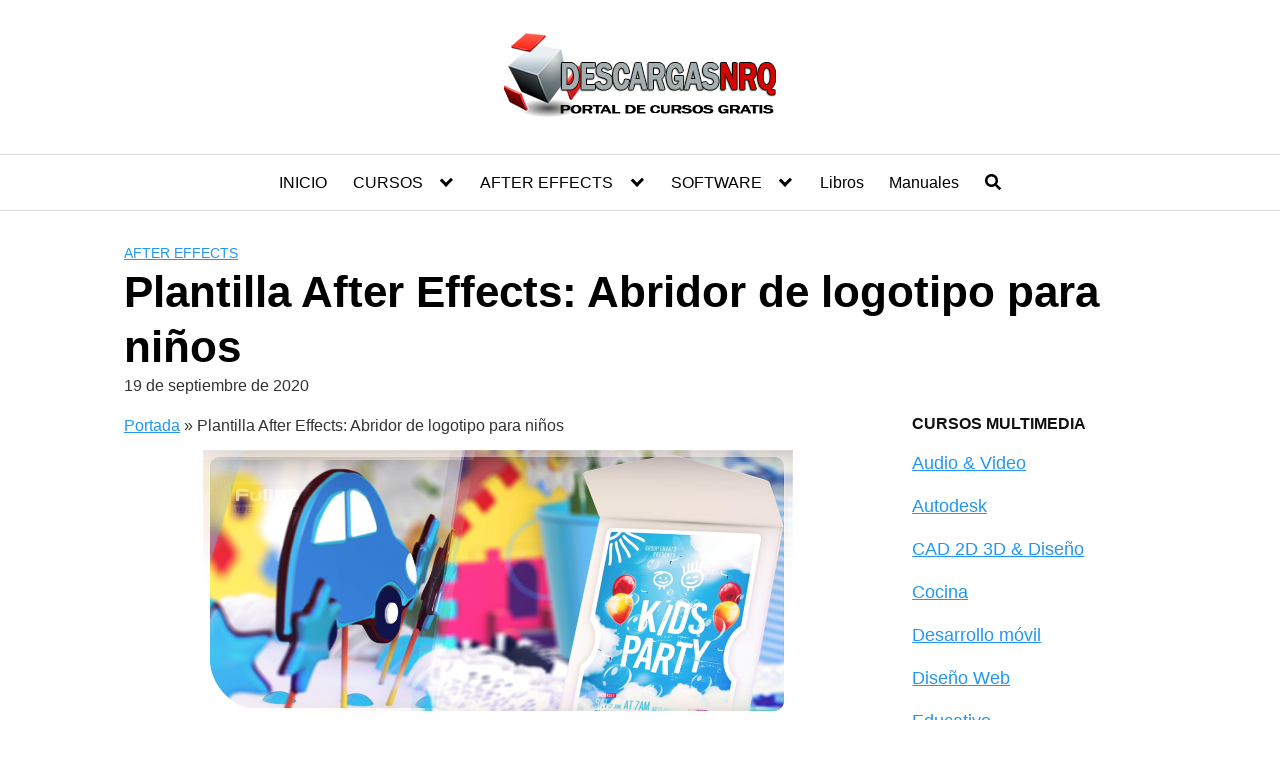

--- FILE ---
content_type: text/html; charset=UTF-8
request_url: https://descargasnrq.com/plantilla-after-effects-abridor-de-logotipo-para-ninos/
body_size: 14516
content:
<!DOCTYPE html>
<html lang="es">
<head>
	<meta charset="UTF-8">
	<meta name="viewport" content="width=device-width, initial-scale=1">
	<link rel="profile" href="http://gmpg.org/xfn/11">
	<meta name='robots' content='index, follow, max-image-preview:large, max-snippet:-1, max-video-preview:-1' />

	<!-- This site is optimized with the Yoast SEO plugin v23.4 - https://yoast.com/wordpress/plugins/seo/ -->
	<title>Plantilla After Effects: Abridor de logotipo para niños - niroqui</title>
	<link rel="canonical" href="https://descargasnrq.com/plantilla-after-effects-abridor-de-logotipo-para-ninos/" />
	<meta property="og:locale" content="es_ES" />
	<meta property="og:type" content="article" />
	<meta property="og:title" content="Plantilla After Effects: Abridor de logotipo para niños - niroqui" />
	<meta property="og:description" content="Abridor de logotipo para niños &#8211; Proyecto para After Effects (Videohive) After Read more" />
	<meta property="og:url" content="https://descargasnrq.com/plantilla-after-effects-abridor-de-logotipo-para-ninos/" />
	<meta property="og:site_name" content="niroqui" />
	<meta property="article:published_time" content="2020-09-19T20:53:54+00:00" />
	<meta property="og:image" content="https://descargasnrq.com/wp-content/uploads/2020/09/Abridor-de-logotipo-para-ninos.png" />
	<meta property="og:image:width" content="590" />
	<meta property="og:image:height" content="300" />
	<meta property="og:image:type" content="image/png" />
	<meta name="author" content="niroqui" />
	<meta name="twitter:card" content="summary_large_image" />
	<meta name="twitter:label1" content="Escrito por" />
	<meta name="twitter:data1" content="niroqui" />
	<script type="application/ld+json" class="yoast-schema-graph">{"@context":"https://schema.org","@graph":[{"@type":"Article","@id":"https://descargasnrq.com/plantilla-after-effects-abridor-de-logotipo-para-ninos/#article","isPartOf":{"@id":"https://descargasnrq.com/plantilla-after-effects-abridor-de-logotipo-para-ninos/"},"author":{"name":"niroqui","@id":"https://descargasnrq.com/#/schema/person/ee5a9fae833b1e6db93c043942520f83"},"headline":"Plantilla After Effects: Abridor de logotipo para niños","datePublished":"2020-09-19T20:53:54+00:00","dateModified":"2020-09-19T20:53:54+00:00","mainEntityOfPage":{"@id":"https://descargasnrq.com/plantilla-after-effects-abridor-de-logotipo-para-ninos/"},"wordCount":74,"commentCount":0,"publisher":{"@id":"https://descargasnrq.com/#organization"},"image":{"@id":"https://descargasnrq.com/plantilla-after-effects-abridor-de-logotipo-para-ninos/#primaryimage"},"thumbnailUrl":"https://descargasnrq.com/wp-content/uploads/2020/09/Abridor-de-logotipo-para-ninos.png","articleSection":["AFTER EFFECTS","Infantiles"],"inLanguage":"es","potentialAction":[{"@type":"CommentAction","name":"Comment","target":["https://descargasnrq.com/plantilla-after-effects-abridor-de-logotipo-para-ninos/#respond"]}]},{"@type":"WebPage","@id":"https://descargasnrq.com/plantilla-after-effects-abridor-de-logotipo-para-ninos/","url":"https://descargasnrq.com/plantilla-after-effects-abridor-de-logotipo-para-ninos/","name":"Plantilla After Effects: Abridor de logotipo para niños - niroqui","isPartOf":{"@id":"https://descargasnrq.com/#website"},"primaryImageOfPage":{"@id":"https://descargasnrq.com/plantilla-after-effects-abridor-de-logotipo-para-ninos/#primaryimage"},"image":{"@id":"https://descargasnrq.com/plantilla-after-effects-abridor-de-logotipo-para-ninos/#primaryimage"},"thumbnailUrl":"https://descargasnrq.com/wp-content/uploads/2020/09/Abridor-de-logotipo-para-ninos.png","datePublished":"2020-09-19T20:53:54+00:00","dateModified":"2020-09-19T20:53:54+00:00","breadcrumb":{"@id":"https://descargasnrq.com/plantilla-after-effects-abridor-de-logotipo-para-ninos/#breadcrumb"},"inLanguage":"es","potentialAction":[{"@type":"ReadAction","target":["https://descargasnrq.com/plantilla-after-effects-abridor-de-logotipo-para-ninos/"]}]},{"@type":"ImageObject","inLanguage":"es","@id":"https://descargasnrq.com/plantilla-after-effects-abridor-de-logotipo-para-ninos/#primaryimage","url":"https://descargasnrq.com/wp-content/uploads/2020/09/Abridor-de-logotipo-para-ninos.png","contentUrl":"https://descargasnrq.com/wp-content/uploads/2020/09/Abridor-de-logotipo-para-ninos.png","width":590,"height":300},{"@type":"BreadcrumbList","@id":"https://descargasnrq.com/plantilla-after-effects-abridor-de-logotipo-para-ninos/#breadcrumb","itemListElement":[{"@type":"ListItem","position":1,"name":"Portada","item":"https://descargasnrq.com/"},{"@type":"ListItem","position":2,"name":"Plantilla After Effects: Abridor de logotipo para niños"}]},{"@type":"WebSite","@id":"https://descargasnrq.com/#website","url":"https://descargasnrq.com/","name":"niroqui","description":"Descarga cursos gratis","publisher":{"@id":"https://descargasnrq.com/#organization"},"potentialAction":[{"@type":"SearchAction","target":{"@type":"EntryPoint","urlTemplate":"https://descargasnrq.com/?s={search_term_string}"},"query-input":{"@type":"PropertyValueSpecification","valueRequired":true,"valueName":"search_term_string"}}],"inLanguage":"es"},{"@type":"Organization","@id":"https://descargasnrq.com/#organization","name":"niroqui","url":"https://descargasnrq.com/","logo":{"@type":"ImageObject","inLanguage":"es","@id":"https://descargasnrq.com/#/schema/logo/image/","url":"https://descargasnrq.com/wp-content/uploads/2021/10/cropped-logo-descargasnrq-1-2.png","contentUrl":"https://descargasnrq.com/wp-content/uploads/2021/10/cropped-logo-descargasnrq-1-2.png","width":272,"height":90,"caption":"niroqui"},"image":{"@id":"https://descargasnrq.com/#/schema/logo/image/"}},{"@type":"Person","@id":"https://descargasnrq.com/#/schema/person/ee5a9fae833b1e6db93c043942520f83","name":"niroqui","image":{"@type":"ImageObject","inLanguage":"es","@id":"https://descargasnrq.com/#/schema/person/image/","url":"https://secure.gravatar.com/avatar/9d2006331dd4902e0dbbef7da1e22dc9?s=96&d=wavatar&r=g","contentUrl":"https://secure.gravatar.com/avatar/9d2006331dd4902e0dbbef7da1e22dc9?s=96&d=wavatar&r=g","caption":"niroqui"},"sameAs":["https://descargasnrq.com"],"url":"https://descargasnrq.com/author/niroqui/"}]}</script>
	<!-- / Yoast SEO plugin. -->


<link rel="alternate" type="application/rss+xml" title="niroqui &raquo; Feed" href="https://descargasnrq.com/feed/" />
<link rel="alternate" type="application/rss+xml" title="niroqui &raquo; Feed de los comentarios" href="https://descargasnrq.com/comments/feed/" />
<link rel="alternate" type="application/rss+xml" title="niroqui &raquo; Comentario Plantilla After Effects: Abridor de logotipo para niños del feed" href="https://descargasnrq.com/plantilla-after-effects-abridor-de-logotipo-para-ninos/feed/" />
<link rel='stylesheet' id='wp-block-library-css' href='https://descargasnrq.com/wp-includes/css/dist/block-library/style.min.css?ver=6.4.3' type='text/css' media='all' />
<style id='classic-theme-styles-inline-css' type='text/css'>
/*! This file is auto-generated */
.wp-block-button__link{color:#fff;background-color:#32373c;border-radius:9999px;box-shadow:none;text-decoration:none;padding:calc(.667em + 2px) calc(1.333em + 2px);font-size:1.125em}.wp-block-file__button{background:#32373c;color:#fff;text-decoration:none}
</style>
<style id='global-styles-inline-css' type='text/css'>
body{--wp--preset--color--black: #000000;--wp--preset--color--cyan-bluish-gray: #abb8c3;--wp--preset--color--white: #ffffff;--wp--preset--color--pale-pink: #f78da7;--wp--preset--color--vivid-red: #cf2e2e;--wp--preset--color--luminous-vivid-orange: #ff6900;--wp--preset--color--luminous-vivid-amber: #fcb900;--wp--preset--color--light-green-cyan: #7bdcb5;--wp--preset--color--vivid-green-cyan: #00d084;--wp--preset--color--pale-cyan-blue: #8ed1fc;--wp--preset--color--vivid-cyan-blue: #0693e3;--wp--preset--color--vivid-purple: #9b51e0;--wp--preset--gradient--vivid-cyan-blue-to-vivid-purple: linear-gradient(135deg,rgba(6,147,227,1) 0%,rgb(155,81,224) 100%);--wp--preset--gradient--light-green-cyan-to-vivid-green-cyan: linear-gradient(135deg,rgb(122,220,180) 0%,rgb(0,208,130) 100%);--wp--preset--gradient--luminous-vivid-amber-to-luminous-vivid-orange: linear-gradient(135deg,rgba(252,185,0,1) 0%,rgba(255,105,0,1) 100%);--wp--preset--gradient--luminous-vivid-orange-to-vivid-red: linear-gradient(135deg,rgba(255,105,0,1) 0%,rgb(207,46,46) 100%);--wp--preset--gradient--very-light-gray-to-cyan-bluish-gray: linear-gradient(135deg,rgb(238,238,238) 0%,rgb(169,184,195) 100%);--wp--preset--gradient--cool-to-warm-spectrum: linear-gradient(135deg,rgb(74,234,220) 0%,rgb(151,120,209) 20%,rgb(207,42,186) 40%,rgb(238,44,130) 60%,rgb(251,105,98) 80%,rgb(254,248,76) 100%);--wp--preset--gradient--blush-light-purple: linear-gradient(135deg,rgb(255,206,236) 0%,rgb(152,150,240) 100%);--wp--preset--gradient--blush-bordeaux: linear-gradient(135deg,rgb(254,205,165) 0%,rgb(254,45,45) 50%,rgb(107,0,62) 100%);--wp--preset--gradient--luminous-dusk: linear-gradient(135deg,rgb(255,203,112) 0%,rgb(199,81,192) 50%,rgb(65,88,208) 100%);--wp--preset--gradient--pale-ocean: linear-gradient(135deg,rgb(255,245,203) 0%,rgb(182,227,212) 50%,rgb(51,167,181) 100%);--wp--preset--gradient--electric-grass: linear-gradient(135deg,rgb(202,248,128) 0%,rgb(113,206,126) 100%);--wp--preset--gradient--midnight: linear-gradient(135deg,rgb(2,3,129) 0%,rgb(40,116,252) 100%);--wp--preset--font-size--small: 13px;--wp--preset--font-size--medium: 20px;--wp--preset--font-size--large: 36px;--wp--preset--font-size--x-large: 42px;--wp--preset--spacing--20: 0.44rem;--wp--preset--spacing--30: 0.67rem;--wp--preset--spacing--40: 1rem;--wp--preset--spacing--50: 1.5rem;--wp--preset--spacing--60: 2.25rem;--wp--preset--spacing--70: 3.38rem;--wp--preset--spacing--80: 5.06rem;--wp--preset--shadow--natural: 6px 6px 9px rgba(0, 0, 0, 0.2);--wp--preset--shadow--deep: 12px 12px 50px rgba(0, 0, 0, 0.4);--wp--preset--shadow--sharp: 6px 6px 0px rgba(0, 0, 0, 0.2);--wp--preset--shadow--outlined: 6px 6px 0px -3px rgba(255, 255, 255, 1), 6px 6px rgba(0, 0, 0, 1);--wp--preset--shadow--crisp: 6px 6px 0px rgba(0, 0, 0, 1);}:where(.is-layout-flex){gap: 0.5em;}:where(.is-layout-grid){gap: 0.5em;}body .is-layout-flow > .alignleft{float: left;margin-inline-start: 0;margin-inline-end: 2em;}body .is-layout-flow > .alignright{float: right;margin-inline-start: 2em;margin-inline-end: 0;}body .is-layout-flow > .aligncenter{margin-left: auto !important;margin-right: auto !important;}body .is-layout-constrained > .alignleft{float: left;margin-inline-start: 0;margin-inline-end: 2em;}body .is-layout-constrained > .alignright{float: right;margin-inline-start: 2em;margin-inline-end: 0;}body .is-layout-constrained > .aligncenter{margin-left: auto !important;margin-right: auto !important;}body .is-layout-constrained > :where(:not(.alignleft):not(.alignright):not(.alignfull)){max-width: var(--wp--style--global--content-size);margin-left: auto !important;margin-right: auto !important;}body .is-layout-constrained > .alignwide{max-width: var(--wp--style--global--wide-size);}body .is-layout-flex{display: flex;}body .is-layout-flex{flex-wrap: wrap;align-items: center;}body .is-layout-flex > *{margin: 0;}body .is-layout-grid{display: grid;}body .is-layout-grid > *{margin: 0;}:where(.wp-block-columns.is-layout-flex){gap: 2em;}:where(.wp-block-columns.is-layout-grid){gap: 2em;}:where(.wp-block-post-template.is-layout-flex){gap: 1.25em;}:where(.wp-block-post-template.is-layout-grid){gap: 1.25em;}.has-black-color{color: var(--wp--preset--color--black) !important;}.has-cyan-bluish-gray-color{color: var(--wp--preset--color--cyan-bluish-gray) !important;}.has-white-color{color: var(--wp--preset--color--white) !important;}.has-pale-pink-color{color: var(--wp--preset--color--pale-pink) !important;}.has-vivid-red-color{color: var(--wp--preset--color--vivid-red) !important;}.has-luminous-vivid-orange-color{color: var(--wp--preset--color--luminous-vivid-orange) !important;}.has-luminous-vivid-amber-color{color: var(--wp--preset--color--luminous-vivid-amber) !important;}.has-light-green-cyan-color{color: var(--wp--preset--color--light-green-cyan) !important;}.has-vivid-green-cyan-color{color: var(--wp--preset--color--vivid-green-cyan) !important;}.has-pale-cyan-blue-color{color: var(--wp--preset--color--pale-cyan-blue) !important;}.has-vivid-cyan-blue-color{color: var(--wp--preset--color--vivid-cyan-blue) !important;}.has-vivid-purple-color{color: var(--wp--preset--color--vivid-purple) !important;}.has-black-background-color{background-color: var(--wp--preset--color--black) !important;}.has-cyan-bluish-gray-background-color{background-color: var(--wp--preset--color--cyan-bluish-gray) !important;}.has-white-background-color{background-color: var(--wp--preset--color--white) !important;}.has-pale-pink-background-color{background-color: var(--wp--preset--color--pale-pink) !important;}.has-vivid-red-background-color{background-color: var(--wp--preset--color--vivid-red) !important;}.has-luminous-vivid-orange-background-color{background-color: var(--wp--preset--color--luminous-vivid-orange) !important;}.has-luminous-vivid-amber-background-color{background-color: var(--wp--preset--color--luminous-vivid-amber) !important;}.has-light-green-cyan-background-color{background-color: var(--wp--preset--color--light-green-cyan) !important;}.has-vivid-green-cyan-background-color{background-color: var(--wp--preset--color--vivid-green-cyan) !important;}.has-pale-cyan-blue-background-color{background-color: var(--wp--preset--color--pale-cyan-blue) !important;}.has-vivid-cyan-blue-background-color{background-color: var(--wp--preset--color--vivid-cyan-blue) !important;}.has-vivid-purple-background-color{background-color: var(--wp--preset--color--vivid-purple) !important;}.has-black-border-color{border-color: var(--wp--preset--color--black) !important;}.has-cyan-bluish-gray-border-color{border-color: var(--wp--preset--color--cyan-bluish-gray) !important;}.has-white-border-color{border-color: var(--wp--preset--color--white) !important;}.has-pale-pink-border-color{border-color: var(--wp--preset--color--pale-pink) !important;}.has-vivid-red-border-color{border-color: var(--wp--preset--color--vivid-red) !important;}.has-luminous-vivid-orange-border-color{border-color: var(--wp--preset--color--luminous-vivid-orange) !important;}.has-luminous-vivid-amber-border-color{border-color: var(--wp--preset--color--luminous-vivid-amber) !important;}.has-light-green-cyan-border-color{border-color: var(--wp--preset--color--light-green-cyan) !important;}.has-vivid-green-cyan-border-color{border-color: var(--wp--preset--color--vivid-green-cyan) !important;}.has-pale-cyan-blue-border-color{border-color: var(--wp--preset--color--pale-cyan-blue) !important;}.has-vivid-cyan-blue-border-color{border-color: var(--wp--preset--color--vivid-cyan-blue) !important;}.has-vivid-purple-border-color{border-color: var(--wp--preset--color--vivid-purple) !important;}.has-vivid-cyan-blue-to-vivid-purple-gradient-background{background: var(--wp--preset--gradient--vivid-cyan-blue-to-vivid-purple) !important;}.has-light-green-cyan-to-vivid-green-cyan-gradient-background{background: var(--wp--preset--gradient--light-green-cyan-to-vivid-green-cyan) !important;}.has-luminous-vivid-amber-to-luminous-vivid-orange-gradient-background{background: var(--wp--preset--gradient--luminous-vivid-amber-to-luminous-vivid-orange) !important;}.has-luminous-vivid-orange-to-vivid-red-gradient-background{background: var(--wp--preset--gradient--luminous-vivid-orange-to-vivid-red) !important;}.has-very-light-gray-to-cyan-bluish-gray-gradient-background{background: var(--wp--preset--gradient--very-light-gray-to-cyan-bluish-gray) !important;}.has-cool-to-warm-spectrum-gradient-background{background: var(--wp--preset--gradient--cool-to-warm-spectrum) !important;}.has-blush-light-purple-gradient-background{background: var(--wp--preset--gradient--blush-light-purple) !important;}.has-blush-bordeaux-gradient-background{background: var(--wp--preset--gradient--blush-bordeaux) !important;}.has-luminous-dusk-gradient-background{background: var(--wp--preset--gradient--luminous-dusk) !important;}.has-pale-ocean-gradient-background{background: var(--wp--preset--gradient--pale-ocean) !important;}.has-electric-grass-gradient-background{background: var(--wp--preset--gradient--electric-grass) !important;}.has-midnight-gradient-background{background: var(--wp--preset--gradient--midnight) !important;}.has-small-font-size{font-size: var(--wp--preset--font-size--small) !important;}.has-medium-font-size{font-size: var(--wp--preset--font-size--medium) !important;}.has-large-font-size{font-size: var(--wp--preset--font-size--large) !important;}.has-x-large-font-size{font-size: var(--wp--preset--font-size--x-large) !important;}
.wp-block-navigation a:where(:not(.wp-element-button)){color: inherit;}
:where(.wp-block-post-template.is-layout-flex){gap: 1.25em;}:where(.wp-block-post-template.is-layout-grid){gap: 1.25em;}
:where(.wp-block-columns.is-layout-flex){gap: 2em;}:where(.wp-block-columns.is-layout-grid){gap: 2em;}
.wp-block-pullquote{font-size: 1.5em;line-height: 1.6;}
</style>
<link rel='stylesheet' id='toc-screen-css' href='https://descargasnrq.com/wp-content/plugins/table-of-contents-plus/screen.min.css?ver=2411.1' type='text/css' media='all' />
<link rel='stylesheet' id='parent-style-css' href='https://descargasnrq.com/wp-content/themes/orbital/style.css?ver=6.4.3' type='text/css' media='all' />
<link rel='stylesheet' id='child-style-css' href='https://descargasnrq.com/wp-content/themes/orbital-child/style.css?ver=6.4.3' type='text/css' media='all' />
<link rel='stylesheet' id='orbital-style-css' href='https://descargasnrq.com/wp-content/themes/orbital/assets/css/main.css?ver=6.4.3' type='text/css' media='all' />
<style id='orbital-style-inline-css' type='text/css'>

                .primary-menu li.menu-item-has-children:focus > ul, .primary-menu li.menu-item-has-children.focus > ul {
                    right: 0;
                    opacity: 1;
                    transform: translateY(0);
                    transition: opacity 0.15s linear, transform 0.15s linear;
                }
               
            
</style>
<style id='akismet-widget-style-inline-css' type='text/css'>

			.a-stats {
				--akismet-color-mid-green: #357b49;
				--akismet-color-white: #fff;
				--akismet-color-light-grey: #f6f7f7;

				max-width: 350px;
				width: auto;
			}

			.a-stats * {
				all: unset;
				box-sizing: border-box;
			}

			.a-stats strong {
				font-weight: 600;
			}

			.a-stats a.a-stats__link,
			.a-stats a.a-stats__link:visited,
			.a-stats a.a-stats__link:active {
				background: var(--akismet-color-mid-green);
				border: none;
				box-shadow: none;
				border-radius: 8px;
				color: var(--akismet-color-white);
				cursor: pointer;
				display: block;
				font-family: -apple-system, BlinkMacSystemFont, 'Segoe UI', 'Roboto', 'Oxygen-Sans', 'Ubuntu', 'Cantarell', 'Helvetica Neue', sans-serif;
				font-weight: 500;
				padding: 12px;
				text-align: center;
				text-decoration: none;
				transition: all 0.2s ease;
			}

			/* Extra specificity to deal with TwentyTwentyOne focus style */
			.widget .a-stats a.a-stats__link:focus {
				background: var(--akismet-color-mid-green);
				color: var(--akismet-color-white);
				text-decoration: none;
			}

			.a-stats a.a-stats__link:hover {
				filter: brightness(110%);
				box-shadow: 0 4px 12px rgba(0, 0, 0, 0.06), 0 0 2px rgba(0, 0, 0, 0.16);
			}

			.a-stats .count {
				color: var(--akismet-color-white);
				display: block;
				font-size: 1.5em;
				line-height: 1.4;
				padding: 0 13px;
				white-space: nowrap;
			}
		
</style>
<link rel='stylesheet' id='forget-about-shortcode-buttons-css' href='https://descargasnrq.com/wp-content/plugins/forget-about-shortcode-buttons/public/css/button-styles.css?ver=2.1.3' type='text/css' media='all' />
<script type="text/javascript" src="https://descargasnrq.com/wp-includes/js/jquery/jquery.min.js?ver=3.7.1" id="jquery-core-js"></script>
<script type="text/javascript" src="https://descargasnrq.com/wp-includes/js/jquery/jquery-migrate.min.js?ver=3.4.1" id="jquery-migrate-js"></script>
<link rel="EditURI" type="application/rsd+xml" title="RSD" href="https://descargasnrq.com/xmlrpc.php?rsd" />
<link rel='shortlink' href='https://descargasnrq.com/?p=474' />
    <style>
        @media(min-width: 48rem){

            .container {
                width: 66.5rem;
            }

            .entry-content {
                max-width: 72.5%;
                flex-basis: 72.5%;
            }

            .entry-aside {
                max-width: 27.5%;
                flex-basis: 27.5%;
                order: 0;
                -ms-flex-order: 0;

            }

        }


                a {
                color: #2196f3;
            }

        

                .site-header {
                background-color: #ffffff;
            }

        
                .site-header a {
                color: ;
            }

            @media(min-width: 1040px){
                .site-navbar .menu-item-has-children:after {
                    border-color: ;
                }
            }
    

    </style>

            <style>
        </style>
    <link rel="icon" href="https://descargasnrq.com/wp-content/uploads/2021/10/cropped-niroqui-32x32.png" sizes="32x32" />
<link rel="icon" href="https://descargasnrq.com/wp-content/uploads/2021/10/cropped-niroqui-192x192.png" sizes="192x192" />
<link rel="apple-touch-icon" href="https://descargasnrq.com/wp-content/uploads/2021/10/cropped-niroqui-180x180.png" />
<meta name="msapplication-TileImage" content="https://descargasnrq.com/wp-content/uploads/2021/10/cropped-niroqui-270x270.png" />
				<style type="text/css" id="c4wp-checkout-css">
					.woocommerce-checkout .c4wp_captcha_field {
						margin-bottom: 10px;
						margin-top: 15px;
						position: relative;
						display: inline-block;
					}
				</style>
							<style type="text/css" id="c4wp-v3-lp-form-css">
				.login #login, .login #lostpasswordform {
					min-width: 350px !important;
				}
				.wpforms-field-c4wp iframe {
					width: 100% !important;
				}
			</style>
			</head>
<body class="post-template-default single single-post postid-474 single-format-standard wp-custom-logo layout-menu-orbital">
	<a class="screen-reader-text" href="#content">Saltar al contenido</a>

				
	<div class="header-image">
		<a href="https://descargasnrq.com/" rel="home">
			<img src="https://descargasnrq.com/wp-content/uploads/2021/10/cropped-cropped-logo-descargasnrq-1-2.png" width="272" height="90" alt="niroqui">
		</a>
	</div>


		

<header class="site-header with-header center-navbar">
	<div class="container header-inner">
						<button class="toggle nav-toggle mobile-nav-toggle  orbitalMenu-fixed" data-toggle-target=".menu-modal"  data-toggle-body-class="showing-menu-modal" aria-expanded="false" data-set-focus=".close-nav-toggle">
				<span class="toggle-inner">
					<a class="site-nav-trigger">
						<span></span>
					</a>
					<span class="toggle-text">Menu</span>
				</span>
			</button><!-- .nav-toggle -->
			
			<div class="header-navigation-wrapper">

										<nav class="primary-menu-wrapper" aria-label="Horizontal" role="navigation">

							<ul class="primary-menu reset-list-style">

							<li id="menu-item-7752" class="menu-item menu-item-type-custom menu-item-object-custom menu-item-home menu-item-7752"><a href="https://descargasnrq.com">INICIO</a></li>
<li id="menu-item-7729" class="menu-item menu-item-type-custom menu-item-object-custom menu-item-has-children menu-item-7729"><a href="#">CURSOS</a><span class="icon"></span>
<ul class="sub-menu">
	<li id="menu-item-7730" class="menu-item menu-item-type-taxonomy menu-item-object-category menu-item-7730"><a href="https://descargasnrq.com/category/cursos/sonido-y-video/">Audio &amp; Video</a></li>
	<li id="menu-item-7731" class="menu-item menu-item-type-taxonomy menu-item-object-category menu-item-7731"><a href="https://descargasnrq.com/category/cursos/autodesk/">Autodesk</a></li>
	<li id="menu-item-7732" class="menu-item menu-item-type-taxonomy menu-item-object-category menu-item-7732"><a href="https://descargasnrq.com/category/cursos/cad-2d-3d-diseno/">CAD 2D 3D &amp; Diseño</a></li>
	<li id="menu-item-7733" class="menu-item menu-item-type-taxonomy menu-item-object-category menu-item-7733"><a href="https://descargasnrq.com/category/cursos/cocina/">Cocina</a></li>
	<li id="menu-item-7734" class="menu-item menu-item-type-taxonomy menu-item-object-category menu-item-7734"><a href="https://descargasnrq.com/category/cursos/desarrollo-movil/">Desarrollo móvil</a></li>
	<li id="menu-item-7735" class="menu-item menu-item-type-taxonomy menu-item-object-category menu-item-7735"><a href="https://descargasnrq.com/category/cursos/diseno-web/">Diseño Web</a></li>
	<li id="menu-item-7736" class="menu-item menu-item-type-taxonomy menu-item-object-category menu-item-7736"><a href="https://descargasnrq.com/category/cursos/educativo/">Educativo</a></li>
	<li id="menu-item-7737" class="menu-item menu-item-type-taxonomy menu-item-object-category menu-item-7737"><a href="https://descargasnrq.com/category/cursos/fotografia-imagen-digital/">Fotografia &amp; Imagen Digital</a></li>
	<li id="menu-item-7738" class="menu-item menu-item-type-taxonomy menu-item-object-category menu-item-7738"><a href="https://descargasnrq.com/category/cursos/ilustracion-diseno/">Ilustración &amp; Diseño</a></li>
	<li id="menu-item-7739" class="menu-item menu-item-type-taxonomy menu-item-object-category menu-item-7739"><a href="https://descargasnrq.com/category/cursos/linux/">Linux</a></li>
	<li id="menu-item-7740" class="menu-item menu-item-type-taxonomy menu-item-object-category menu-item-7740"><a href="https://descargasnrq.com/category/cursos/programacion-cursos/">Programacion</a></li>
	<li id="menu-item-7741" class="menu-item menu-item-type-taxonomy menu-item-object-category menu-item-7741"><a href="https://descargasnrq.com/category/cursos/redes-seguridad/">Redes &amp; Seguridad</a></li>
	<li id="menu-item-7742" class="menu-item menu-item-type-taxonomy menu-item-object-category menu-item-7742"><a href="https://descargasnrq.com/category/cursos/salud-y-bienestar/">Salud y Fitness</a></li>
	<li id="menu-item-7743" class="menu-item menu-item-type-taxonomy menu-item-object-category menu-item-7743"><a href="https://descargasnrq.com/category/cursos/seo-y-marketing/">SEO y Marketing</a></li>
	<li id="menu-item-7744" class="menu-item menu-item-type-taxonomy menu-item-object-category menu-item-7744"><a href="https://descargasnrq.com/category/cursos/servidores/">Servidores</a></li>
	<li id="menu-item-7745" class="menu-item menu-item-type-taxonomy menu-item-object-category menu-item-7745"><a href="https://descargasnrq.com/category/cursos/windows-office/">Windows &amp; Office</a></li>
</ul>
</li>
<li id="menu-item-7704" class="menu-item menu-item-type-taxonomy menu-item-object-category current-post-ancestor current-menu-parent current-post-parent menu-item-has-children menu-item-7704"><a href="https://descargasnrq.com/category/after-effects/">AFTER EFFECTS</a><span class="icon"></span>
<ul class="sub-menu">
	<li id="menu-item-7706" class="menu-item menu-item-type-taxonomy menu-item-object-category current-post-ancestor current-menu-parent current-post-parent menu-item-7706"><a href="https://descargasnrq.com/category/infantiles/">Infantiles</a></li>
	<li id="menu-item-7707" class="menu-item menu-item-type-taxonomy menu-item-object-category menu-item-7707"><a href="https://descargasnrq.com/category/bodas/">Bodas</a></li>
	<li id="menu-item-7708" class="menu-item menu-item-type-taxonomy menu-item-object-category menu-item-7708"><a href="https://descargasnrq.com/category/after-effects/musica/">Eventos Musicales</a></li>
	<li id="menu-item-7709" class="menu-item menu-item-type-taxonomy menu-item-object-category current-post-ancestor current-menu-parent current-post-parent menu-item-7709"><a href="https://descargasnrq.com/category/infantiles/">Infantiles</a></li>
</ul>
</li>
<li id="menu-item-7713" class="menu-item menu-item-type-custom menu-item-object-custom menu-item-has-children menu-item-7713"><a href="#">SOFTWARE</a><span class="icon"></span>
<ul class="sub-menu">
	<li id="menu-item-7714" class="menu-item menu-item-type-taxonomy menu-item-object-category menu-item-7714"><a href="https://descargasnrq.com/category/software/software-audio-y-video/">Software Audio &amp; Video</a></li>
	<li id="menu-item-7715" class="menu-item menu-item-type-taxonomy menu-item-object-category menu-item-7715"><a href="https://descargasnrq.com/category/software/software-autodesk/">Software Autodesk</a></li>
	<li id="menu-item-7716" class="menu-item menu-item-type-taxonomy menu-item-object-category menu-item-7716"><a href="https://descargasnrq.com/category/software/software-desarrollador/">Software Desarrollador</a></li>
	<li id="menu-item-7718" class="menu-item menu-item-type-taxonomy menu-item-object-category menu-item-7718"><a href="https://descargasnrq.com/category/software/software-mantenimiento/">Software Mantenimiento</a></li>
	<li id="menu-item-7719" class="menu-item menu-item-type-taxonomy menu-item-object-category menu-item-7719"><a href="https://descargasnrq.com/category/software/software-ofimatica/">Software Ofimatica</a></li>
	<li id="menu-item-7717" class="menu-item menu-item-type-taxonomy menu-item-object-category menu-item-7717"><a href="https://descargasnrq.com/category/software/software-mac-os-x/">Software Mac Os X</a></li>
	<li id="menu-item-7720" class="menu-item menu-item-type-taxonomy menu-item-object-category menu-item-7720"><a href="https://descargasnrq.com/category/software/software-utilidades/">Software Utilidades</a></li>
	<li id="menu-item-7721" class="menu-item menu-item-type-taxonomy menu-item-object-category menu-item-7721"><a href="https://descargasnrq.com/category/software/software-imagen-diseno/">Software-Imagen &amp; diseño</a></li>
</ul>
</li>
<li id="menu-item-7710" class="menu-item menu-item-type-taxonomy menu-item-object-category menu-item-7710"><a href="https://descargasnrq.com/category/libros/">Libros</a></li>
<li id="menu-item-7711" class="menu-item menu-item-type-taxonomy menu-item-object-category menu-item-7711"><a href="https://descargasnrq.com/category/manuales/">Manuales</a></li>
<li class="menu-item search-item">    <a href="#" onclick="orbital_expand_navbar()" class="text-center"><svg class="svg-inline--fa fa-search fa-w-16 fa-sm" aria-hidden="true" focusable="false" data-prefix="fa" data-icon="search" role="img" xmlns="http://www.w3.org/2000/svg" viewBox="0 0 512 512" data-fa-i2svg=""><path fill="currentColor" d="M505 442.7L405.3 343c-4.5-4.5-10.6-7-17-7H372c27.6-35.3 44-79.7 44-128C416 93.1 322.9 0 208 0S0 93.1 0 208s93.1 208 208 208c48.3 0 92.7-16.4 128-44v16.3c0 6.4 2.5 12.5 7 17l99.7 99.7c9.4 9.4 24.6 9.4 33.9 0l28.3-28.3c9.4-9.4 9.4-24.6.1-34zM208 336c-70.7 0-128-57.2-128-128 0-70.7 57.2-128 128-128 70.7 0 128 57.2 128 128 0 70.7-57.2 128-128 128z"></path></svg></a>
    </li>
							</ul>
							
						</nav><!-- .primary-menu-wrapper -->
					
			</div><!-- .header-navigation-wrapper -->
		
	</div>
</header>

<div class="menu-modal cover-modal header-footer-group" data-modal-target-string=".menu-modal">

	<div class="menu-modal-inner modal-inner">

		<div class="menu-wrapper section-inner">

			<div class="menu-top">

				<button class="toggle close-nav-toggle fill-children-current-color" data-toggle-target=".menu-modal" data-toggle-body-class="showing-menu-modal" aria-expanded="false" data-set-focus=".menu-modal">
					<span class="toggle-text">Close Menu</span>
					X
				</button><!-- .nav-toggle -->

				
				<nav class="mobile-menu" aria-label="Mobile" role="navigation">

					<ul class="modal-menu reset-list-style">

					<li class="menu-item menu-item-type-custom menu-item-object-custom menu-item-home menu-item-7752"><div class="ancestor-wrapper"><a href="https://descargasnrq.com">INICIO</a></div><!-- .ancestor-wrapper --></li>
<li class="menu-item menu-item-type-custom menu-item-object-custom menu-item-has-children menu-item-7729"><div class="ancestor-wrapper"><a href="#">CURSOS</a><button class="toggle sub-menu-toggle fill-children-current-color" data-toggle-target=".menu-modal .menu-item-7729 > .sub-menu" data-toggle-type="slidetoggle" data-toggle-duration="250" aria-expanded="false"><span class="screen-reader-text">Show sub menu</span><svg class="svg-icon" aria-hidden="true" role="img" focusable="false" xmlns="http://www.w3.org/2000/svg" width="20" height="12" viewBox="0 0 20 12"><polygon fill="" fill-rule="evenodd" points="1319.899 365.778 1327.678 358 1329.799 360.121 1319.899 370.021 1310 360.121 1312.121 358" transform="translate(-1310 -358)"></polygon></svg></button></div><!-- .ancestor-wrapper -->
<ul class="sub-menu">
	<li class="menu-item menu-item-type-taxonomy menu-item-object-category menu-item-7730"><div class="ancestor-wrapper"><a href="https://descargasnrq.com/category/cursos/sonido-y-video/">Audio &amp; Video</a></div><!-- .ancestor-wrapper --></li>
	<li class="menu-item menu-item-type-taxonomy menu-item-object-category menu-item-7731"><div class="ancestor-wrapper"><a href="https://descargasnrq.com/category/cursos/autodesk/">Autodesk</a></div><!-- .ancestor-wrapper --></li>
	<li class="menu-item menu-item-type-taxonomy menu-item-object-category menu-item-7732"><div class="ancestor-wrapper"><a href="https://descargasnrq.com/category/cursos/cad-2d-3d-diseno/">CAD 2D 3D &amp; Diseño</a></div><!-- .ancestor-wrapper --></li>
	<li class="menu-item menu-item-type-taxonomy menu-item-object-category menu-item-7733"><div class="ancestor-wrapper"><a href="https://descargasnrq.com/category/cursos/cocina/">Cocina</a></div><!-- .ancestor-wrapper --></li>
	<li class="menu-item menu-item-type-taxonomy menu-item-object-category menu-item-7734"><div class="ancestor-wrapper"><a href="https://descargasnrq.com/category/cursos/desarrollo-movil/">Desarrollo móvil</a></div><!-- .ancestor-wrapper --></li>
	<li class="menu-item menu-item-type-taxonomy menu-item-object-category menu-item-7735"><div class="ancestor-wrapper"><a href="https://descargasnrq.com/category/cursos/diseno-web/">Diseño Web</a></div><!-- .ancestor-wrapper --></li>
	<li class="menu-item menu-item-type-taxonomy menu-item-object-category menu-item-7736"><div class="ancestor-wrapper"><a href="https://descargasnrq.com/category/cursos/educativo/">Educativo</a></div><!-- .ancestor-wrapper --></li>
	<li class="menu-item menu-item-type-taxonomy menu-item-object-category menu-item-7737"><div class="ancestor-wrapper"><a href="https://descargasnrq.com/category/cursos/fotografia-imagen-digital/">Fotografia &amp; Imagen Digital</a></div><!-- .ancestor-wrapper --></li>
	<li class="menu-item menu-item-type-taxonomy menu-item-object-category menu-item-7738"><div class="ancestor-wrapper"><a href="https://descargasnrq.com/category/cursos/ilustracion-diseno/">Ilustración &amp; Diseño</a></div><!-- .ancestor-wrapper --></li>
	<li class="menu-item menu-item-type-taxonomy menu-item-object-category menu-item-7739"><div class="ancestor-wrapper"><a href="https://descargasnrq.com/category/cursos/linux/">Linux</a></div><!-- .ancestor-wrapper --></li>
	<li class="menu-item menu-item-type-taxonomy menu-item-object-category menu-item-7740"><div class="ancestor-wrapper"><a href="https://descargasnrq.com/category/cursos/programacion-cursos/">Programacion</a></div><!-- .ancestor-wrapper --></li>
	<li class="menu-item menu-item-type-taxonomy menu-item-object-category menu-item-7741"><div class="ancestor-wrapper"><a href="https://descargasnrq.com/category/cursos/redes-seguridad/">Redes &amp; Seguridad</a></div><!-- .ancestor-wrapper --></li>
	<li class="menu-item menu-item-type-taxonomy menu-item-object-category menu-item-7742"><div class="ancestor-wrapper"><a href="https://descargasnrq.com/category/cursos/salud-y-bienestar/">Salud y Fitness</a></div><!-- .ancestor-wrapper --></li>
	<li class="menu-item menu-item-type-taxonomy menu-item-object-category menu-item-7743"><div class="ancestor-wrapper"><a href="https://descargasnrq.com/category/cursos/seo-y-marketing/">SEO y Marketing</a></div><!-- .ancestor-wrapper --></li>
	<li class="menu-item menu-item-type-taxonomy menu-item-object-category menu-item-7744"><div class="ancestor-wrapper"><a href="https://descargasnrq.com/category/cursos/servidores/">Servidores</a></div><!-- .ancestor-wrapper --></li>
	<li class="menu-item menu-item-type-taxonomy menu-item-object-category menu-item-7745"><div class="ancestor-wrapper"><a href="https://descargasnrq.com/category/cursos/windows-office/">Windows &amp; Office</a></div><!-- .ancestor-wrapper --></li>
</ul>
</li>
<li class="menu-item menu-item-type-taxonomy menu-item-object-category current-post-ancestor current-menu-parent current-post-parent menu-item-has-children menu-item-7704"><div class="ancestor-wrapper"><a href="https://descargasnrq.com/category/after-effects/">AFTER EFFECTS</a><button class="toggle sub-menu-toggle fill-children-current-color" data-toggle-target=".menu-modal .menu-item-7704 > .sub-menu" data-toggle-type="slidetoggle" data-toggle-duration="250" aria-expanded="false"><span class="screen-reader-text">Show sub menu</span><svg class="svg-icon" aria-hidden="true" role="img" focusable="false" xmlns="http://www.w3.org/2000/svg" width="20" height="12" viewBox="0 0 20 12"><polygon fill="" fill-rule="evenodd" points="1319.899 365.778 1327.678 358 1329.799 360.121 1319.899 370.021 1310 360.121 1312.121 358" transform="translate(-1310 -358)"></polygon></svg></button></div><!-- .ancestor-wrapper -->
<ul class="sub-menu">
	<li class="menu-item menu-item-type-taxonomy menu-item-object-category current-post-ancestor current-menu-parent current-post-parent menu-item-7706"><div class="ancestor-wrapper"><a href="https://descargasnrq.com/category/infantiles/">Infantiles</a></div><!-- .ancestor-wrapper --></li>
	<li class="menu-item menu-item-type-taxonomy menu-item-object-category menu-item-7707"><div class="ancestor-wrapper"><a href="https://descargasnrq.com/category/bodas/">Bodas</a></div><!-- .ancestor-wrapper --></li>
	<li class="menu-item menu-item-type-taxonomy menu-item-object-category menu-item-7708"><div class="ancestor-wrapper"><a href="https://descargasnrq.com/category/after-effects/musica/">Eventos Musicales</a></div><!-- .ancestor-wrapper --></li>
	<li class="menu-item menu-item-type-taxonomy menu-item-object-category current-post-ancestor current-menu-parent current-post-parent menu-item-7709"><div class="ancestor-wrapper"><a href="https://descargasnrq.com/category/infantiles/">Infantiles</a></div><!-- .ancestor-wrapper --></li>
</ul>
</li>
<li class="menu-item menu-item-type-custom menu-item-object-custom menu-item-has-children menu-item-7713"><div class="ancestor-wrapper"><a href="#">SOFTWARE</a><button class="toggle sub-menu-toggle fill-children-current-color" data-toggle-target=".menu-modal .menu-item-7713 > .sub-menu" data-toggle-type="slidetoggle" data-toggle-duration="250" aria-expanded="false"><span class="screen-reader-text">Show sub menu</span><svg class="svg-icon" aria-hidden="true" role="img" focusable="false" xmlns="http://www.w3.org/2000/svg" width="20" height="12" viewBox="0 0 20 12"><polygon fill="" fill-rule="evenodd" points="1319.899 365.778 1327.678 358 1329.799 360.121 1319.899 370.021 1310 360.121 1312.121 358" transform="translate(-1310 -358)"></polygon></svg></button></div><!-- .ancestor-wrapper -->
<ul class="sub-menu">
	<li class="menu-item menu-item-type-taxonomy menu-item-object-category menu-item-7714"><div class="ancestor-wrapper"><a href="https://descargasnrq.com/category/software/software-audio-y-video/">Software Audio &amp; Video</a></div><!-- .ancestor-wrapper --></li>
	<li class="menu-item menu-item-type-taxonomy menu-item-object-category menu-item-7715"><div class="ancestor-wrapper"><a href="https://descargasnrq.com/category/software/software-autodesk/">Software Autodesk</a></div><!-- .ancestor-wrapper --></li>
	<li class="menu-item menu-item-type-taxonomy menu-item-object-category menu-item-7716"><div class="ancestor-wrapper"><a href="https://descargasnrq.com/category/software/software-desarrollador/">Software Desarrollador</a></div><!-- .ancestor-wrapper --></li>
	<li class="menu-item menu-item-type-taxonomy menu-item-object-category menu-item-7718"><div class="ancestor-wrapper"><a href="https://descargasnrq.com/category/software/software-mantenimiento/">Software Mantenimiento</a></div><!-- .ancestor-wrapper --></li>
	<li class="menu-item menu-item-type-taxonomy menu-item-object-category menu-item-7719"><div class="ancestor-wrapper"><a href="https://descargasnrq.com/category/software/software-ofimatica/">Software Ofimatica</a></div><!-- .ancestor-wrapper --></li>
	<li class="menu-item menu-item-type-taxonomy menu-item-object-category menu-item-7717"><div class="ancestor-wrapper"><a href="https://descargasnrq.com/category/software/software-mac-os-x/">Software Mac Os X</a></div><!-- .ancestor-wrapper --></li>
	<li class="menu-item menu-item-type-taxonomy menu-item-object-category menu-item-7720"><div class="ancestor-wrapper"><a href="https://descargasnrq.com/category/software/software-utilidades/">Software Utilidades</a></div><!-- .ancestor-wrapper --></li>
	<li class="menu-item menu-item-type-taxonomy menu-item-object-category menu-item-7721"><div class="ancestor-wrapper"><a href="https://descargasnrq.com/category/software/software-imagen-diseno/">Software-Imagen &amp; diseño</a></div><!-- .ancestor-wrapper --></li>
</ul>
</li>
<li class="menu-item menu-item-type-taxonomy menu-item-object-category menu-item-7710"><div class="ancestor-wrapper"><a href="https://descargasnrq.com/category/libros/">Libros</a></div><!-- .ancestor-wrapper --></li>
<li class="menu-item menu-item-type-taxonomy menu-item-object-category menu-item-7711"><div class="ancestor-wrapper"><a href="https://descargasnrq.com/category/manuales/">Manuales</a></div><!-- .ancestor-wrapper --></li>
<li class="menu-item search-item">    <a href="#" onclick="orbital_expand_navbar()" class="text-center"><svg class="svg-inline--fa fa-search fa-w-16 fa-sm" aria-hidden="true" focusable="false" data-prefix="fa" data-icon="search" role="img" xmlns="http://www.w3.org/2000/svg" viewBox="0 0 512 512" data-fa-i2svg=""><path fill="currentColor" d="M505 442.7L405.3 343c-4.5-4.5-10.6-7-17-7H372c27.6-35.3 44-79.7 44-128C416 93.1 322.9 0 208 0S0 93.1 0 208s93.1 208 208 208c48.3 0 92.7-16.4 128-44v16.3c0 6.4 2.5 12.5 7 17l99.7 99.7c9.4 9.4 24.6 9.4 33.9 0l28.3-28.3c9.4-9.4 9.4-24.6.1-34zM208 336c-70.7 0-128-57.2-128-128 0-70.7 57.2-128 128-128 70.7 0 128 57.2 128 128 0 70.7-57.2 128-128 128z"></path></svg></a>
    </li>
					</ul>

				</nav>

			</div><!-- .menu-top -->

		</div><!-- .menu-wrapper -->

	</div><!-- .menu-modal-inner -->

</div><!-- .menu-modal -->

		<style>
	.navbar-form input:not([type="submit"]):not([type="radio"]):not([type="checkbox"]):not([type="file"]){
		border: none;
		border-radius: 0;
		padding: 0.5rem;
	}

	.navbar-form  .btn-search-form  {
		border-radius: 0;
		box-shadow: none;
		background-color: #0367bf;
	}

	.navbar-form {
		display: none;
		padding: 1rem;
		background: #0267bf;
		margin-top: 1rem;
	}

	.expand-searchform {
		display: flex;
		z-index: 1000000;
		padding-right: 1rem;
	}

	.expand-searchform .search-input{
		flex-grow: 1;
		margin-right: 0.5rem;
	}

</style>
<div class="container">
	<form id="search-navbar" role="search" method="get" class="search-form navbar-form" action="https://descargasnrq.com/">
		<div class="search-input">
			<input id="search-input" type="search" class="search-field" placeholder="Buscar:" value="" name="s" title="Buscar:" />
		</div>
		<div class="search-submit">
			<button type="submit" class="btn btn-primary btn-search-form"><svg class="svg-inline--fa fa-search fa-w-16 fa-sm" aria-hidden="true" focusable="false" data-prefix="fa" data-icon="search" role="img" xmlns="http://www.w3.org/2000/svg" viewBox="0 0 512 512" data-fa-i2svg=""><path fill="currentColor" d="M505 442.7L405.3 343c-4.5-4.5-10.6-7-17-7H372c27.6-35.3 44-79.7 44-128C416 93.1 322.9 0 208 0S0 93.1 0 208s93.1 208 208 208c48.3 0 92.7-16.4 128-44v16.3c0 6.4 2.5 12.5 7 17l99.7 99.7c9.4 9.4 24.6 9.4 33.9 0l28.3-28.3c9.4-9.4 9.4-24.6.1-34zM208 336c-70.7 0-128-57.2-128-128 0-70.7 57.2-128 128-128 70.7 0 128 57.2 128 128 0 70.7-57.2 128-128 128z"></path></svg></button>
		</div>
	</form>
</div><main id="content" class="site-main post-474 post type-post status-publish format-standard has-post-thumbnail category-after-effects category-infantiles">

    
    <header class="default-header">
	<div class="container">
					
												<div class="category">
						<a href="https://descargasnrq.com/category/after-effects/">AFTER EFFECTS</a>					</div>
							
							<h1 class="title">Plantilla After Effects: Abridor de logotipo para niños</h1>			
							<div class="meta">
					 <span class="posted-on">19 de septiembre de 2020</span>				</div>
			
			
			

		
	</div>

	
</header>
    
    <div id="content-wrapper" class="container flex">
        <div class="entry-content">

            <div class="breadcrumbs"><nav><span><span><a href="https://descargasnrq.com/">Portada</a></span> &raquo; <span class="breadcrumb_last" aria-current="page">Plantilla After Effects: Abridor de logotipo para niños</span></span></nav></div>			<div class="post-thumbnail"><img width="590" height="300" src="https://descargasnrq.com/wp-content/uploads/2020/09/Abridor-de-logotipo-para-ninos.png" class="attachment-large size-large wp-post-image" alt="" decoding="async" fetchpriority="high" srcset="https://descargasnrq.com/wp-content/uploads/2020/09/Abridor-de-logotipo-para-ninos.png 590w, https://descargasnrq.com/wp-content/uploads/2020/09/Abridor-de-logotipo-para-ninos-300x153.png 300w" sizes="(max-width: 590px) 100vw, 590px" /></div>

			    <div class="banner desktop">
        <div class="center fluid">
                    </div>
    </div>
        <div class="banner mobile">
        <div class="center fluid">
                    </div>
    </div>
    
            <p><b>Abridor de logotipo para niños &#8211; Proyecto para After Effects (Videohive)</b><br />
After Effects versión CS5.5 y superior |&nbsp;1920&#215;1080 |&nbsp;28 de marzo 17 |&nbsp;Sin complementos |&nbsp;210MB</p>
<ul>
<li>Pre-Render 720p.&nbsp;Cambio de tamaño a Full HD 1080p</li>
<li>No se requieren complementos</li>
<li>La música no está incluida.</li>
<li>Video tutorial detallado incluido</li>
<li>After Effects CS5.5 y superior</li>
<li>Duración 00:07</li>
</ul>
<p><center><iframe src="//a.exdynsrv.com/iframe.php?idzone=3638675&amp;size=300x250" width="300" height="250" frameborder="0" marginwidth="0" marginheight="0" scrolling="no"></iframe><center></center></center>&nbsp;[sociallocker]</p>
<p style="text-align: center;"><a class="fasc-button fasc-size-xlarge fasc-type-glossy fasc-rounded-medium fasc-ico-before dashicons-download" style="background-color: #348bad; color: #ffffff;" target="_blank" href="https://uploadbin.net/bf3f3a58fb9f862a" rel="noopener noreferrer">DOWNLOAD</a></p><div class="banner mobile"><div class=" ">
	
	</div>
	</div><div class="banner desktop"><div class=" ">
	<script>
  // Comprueba si el usuario ya vio el anuncio hoy
  const today = new Date().toISOString().split('T')[0]; // fecha actual (YYYY-MM-DD)
  const lastShown = localStorage.getItem('adsterraShownDate');

  if (lastShown !== today) {
    // Si no lo vio hoy, carga el anuncio
    localStorage.setItem('adsterraShownDate', today);

    const script1 = document.createElement('script');
    script1.type = 'text/javascript';
    script1.innerHTML = `
      atOptions = {
        'key' : '318f405e0962e62a383cdd7ed7813565',
        'format' : 'iframe',
        'height' : 90,
        'width' : 728,
        'params' : {}
      };
    `;
    document.body.appendChild(script1);

    const script2 = document.createElement('script');
    script2.type = 'text/javascript';
    script2.src = "//www.highperformanceformat.com/318f405e0962e62a383cdd7ed7813565/invoke.js";
    document.body.appendChild(script2);
  }
</script>

	</div>
	</div>
<p>[/sociallocker]</p>

            
                <div class="banner desktop">
        <div class="center fluid">
            
<script async type="application/javascript" src="https://a.magsrv.com/ad-provider.js"></script> 
 <ins class="eas6a97888e2" data-zoneid="3485509"></ins> 
 <script>(AdProvider = window.AdProvider || []).push({"serve": {}});</script>

<!-- Adslop - Ad Display Code -->
<div id="adm-container-25028"></div><script data-cfasync="false" async type="text/javascript" src="//adslop.link/display/items.php?25028&4572&728&90&1&0&20"></script>
<!-- Adslop - Ad Display Code -->

<script async type="application/javascript" src="https://a.magsrv.com/ad-provider.js"></script> 
 <ins class="eas6a97888e20" data-zoneid="3973170"></ins> 
 <script>(AdProvider = window.AdProvider || []).push({"serve": {}});</script>

<iframe data-aa='2221234' src='//ad.a-ads.com/2221234?size=300x250' style='width:300px; height:250px; border:0px; padding:0; overflow:hidden; background-color: transparent;'></iframe>        </div>
    </div>
        <div class="banner mobile">
        <div class="center fluid">
                    </div>
    </div>
    
            <footer class="entry-footer">

                    <section class="entry-related">
        <h3>Entradas relacionadas</h3>
        <div class="flex flex-fluid">
            <article id="post-246" class="entry-item column-third">
	<a href="https://descargasnrq.com/plantilla-after-effects-abridor-de-banda-de-jazz/" rel="bookmark">
		<img width="150" height="150" src="https://descargasnrq.com/wp-content/uploads/2020/09/Abridor-de-banda-de-jazz-150x150.jpg" class="attachment-thumbnail size-thumbnail wp-post-image" alt="" decoding="async" /><h4 class="entry-title">Plantilla After Effects: Abridor de banda de jazz</h4>	</a>
</article>
<article id="post-248" class="entry-item column-third">
	<a href="https://descargasnrq.com/plantilla-after-effects-espectro-de-audio/" rel="bookmark">
		<img width="150" height="150" src="https://descargasnrq.com/wp-content/uploads/2020/09/Espectro-de-audio-150x150.jpg" class="attachment-thumbnail size-thumbnail wp-post-image" alt="" decoding="async" loading="lazy" /><h4 class="entry-title">Plantilla After Effects: Espectro de audio</h4>	</a>
</article>
<article id="post-250" class="entry-item column-third">
	<a href="https://descargasnrq.com/plantilla-after-effects-distressed-rock-festival/" rel="bookmark">
		<img width="150" height="150" src="https://descargasnrq.com/wp-content/uploads/2020/09/Distressed-Rock-Festival-150x150.jpg" class="attachment-thumbnail size-thumbnail wp-post-image" alt="" decoding="async" loading="lazy" /><h4 class="entry-title">Plantilla After Effects:  Distressed Rock Festival</h4>	</a>
</article>
<article id="post-252" class="entry-item column-third">
	<a href="https://descargasnrq.com/plantilla-after-effects-club-promo/" rel="bookmark">
		<img width="150" height="150" src="https://descargasnrq.com/wp-content/uploads/2020/09/Club-Promo-150x150.jpg" class="attachment-thumbnail size-thumbnail wp-post-image" alt="" decoding="async" loading="lazy" /><h4 class="entry-title">Plantilla After Effects:  Club Promo</h4>	</a>
</article>
<article id="post-254" class="entry-item column-third">
	<a href="https://descargasnrq.com/plantilla-after-effects-ubicaciones-de-dj/" rel="bookmark">
		<img width="150" height="150" src="https://descargasnrq.com/wp-content/uploads/2020/09/Ubicaciones-de-DJ-150x150.jpg" class="attachment-thumbnail size-thumbnail wp-post-image" alt="" decoding="async" loading="lazy" /><h4 class="entry-title">Plantilla After Effects: Ubicaciones de DJ</h4>	</a>
</article>
<article id="post-256" class="entry-item column-third">
	<a href="https://descargasnrq.com/plantilla-after-effects-future-music-fest-2/" rel="bookmark">
		<img width="150" height="150" src="https://descargasnrq.com/wp-content/uploads/2020/09/Future-Music-Fest-150x150.jpg" class="attachment-thumbnail size-thumbnail wp-post-image" alt="" decoding="async" loading="lazy" /><h4 class="entry-title">Plantilla After Effects: Future Music Fest</h4>	</a>
</article>
        </div>
    </section>

    
                                    <div id="comments" class="comments-area">
		<div id="respond" class="comment-respond">
		<h3>Deja una respuesta <small><a rel="nofollow" id="cancel-comment-reply-link" href="/plantilla-after-effects-abridor-de-logotipo-para-ninos/#respond" style="display:none;">Cancelar la respuesta</a></small></h3><form action="https://descargasnrq.com/wp-comments-post.php" method="post" id="commentform" class="comment-form" novalidate><p class="comment-notes"><span id="email-notes">Tu dirección de correo electrónico no será publicada.</span> <span class="required-field-message">Los campos obligatorios están marcados con <span class="required">*</span></span></p><textarea id="comment" name="comment" cols="45" rows="1" required></textarea><p class="comment-form-author"><label for="author">Nombre <span class="required">*</span></label> <input id="author" name="author" type="text" value="" size="30" maxlength="245" autocomplete="name" required /></p>
<p class="comment-form-email"><label for="email">Correo electrónico <span class="required">*</span></label> <input id="email" name="email" type="email" value="" size="30" maxlength="100" aria-describedby="email-notes" autocomplete="email" required /></p>
<p class="comment-form-url"><label for="url">Web</label> <input id="url" name="url" type="url" value="" size="30" maxlength="200" autocomplete="url" /></p>
<p class="comment-form-cookies-consent"><input id="wp-comment-cookies-consent" name="wp-comment-cookies-consent" type="checkbox" value="yes" /> <label for="wp-comment-cookies-consent">Guarda mi nombre, correo electrónico y web en este navegador para la próxima vez que comente.</label></p>
<!-- CAPTCHA added with CAPTCHA 4WP plugin. More information: https://captcha4wp.com --><div class="c4wp_captcha_field" style="margin-bottom: 10px" data-nonce="558faa9d7a" data-c4wp-use-ajax="true" data-c4wp-v2-site-key=""><div id="c4wp_captcha_field_1" class="c4wp_captcha_field_div"></div></div><!-- / CAPTCHA by CAPTCHA 4WP plugin --><p class="form-submit"><input name="submit" type="submit" id="submit" class="btn btn-primary" value="Publicar el comentario" /> <input type='hidden' name='comment_post_ID' value='474' id='comment_post_ID' />
<input type='hidden' name='comment_parent' id='comment_parent' value='0' />
</p><p style="display: none;"><input type="hidden" id="akismet_comment_nonce" name="akismet_comment_nonce" value="0f92aba1f2" /></p><p style="display: none !important;" class="akismet-fields-container" data-prefix="ak_"><label>&#916;<textarea name="ak_hp_textarea" cols="45" rows="8" maxlength="100"></textarea></label><input type="hidden" id="ak_js_1" name="ak_js" value="12"/><script>document.getElementById( "ak_js_1" ).setAttribute( "value", ( new Date() ).getTime() );</script></p></form>	</div><!-- #respond -->
	</div>
                
                
            </footer>

        </div>

        <aside id="secondary" class="widget-area entry-aside">
	<div class="widget-area-wrapper sticky">
		<section id="nav_menu-3" class="widget widget_nav_menu"><h4 class="widget-title n-m-t">Cursos Multimedia</h4><div class="menu-menu-lateral-container"><ul id="menu-menu-lateral" class="menu"><li id="menu-item-7679" class="menu-item menu-item-type-taxonomy menu-item-object-category menu-item-7679"><a href="https://descargasnrq.com/category/cursos/sonido-y-video/">Audio &amp; Video</a></li>
<li id="menu-item-7680" class="menu-item menu-item-type-taxonomy menu-item-object-category menu-item-7680"><a href="https://descargasnrq.com/category/cursos/autodesk/">Autodesk</a></li>
<li id="menu-item-7681" class="menu-item menu-item-type-taxonomy menu-item-object-category menu-item-7681"><a href="https://descargasnrq.com/category/cursos/cad-2d-3d-diseno/">CAD 2D 3D &amp; Diseño</a></li>
<li id="menu-item-7682" class="menu-item menu-item-type-taxonomy menu-item-object-category menu-item-7682"><a href="https://descargasnrq.com/category/cursos/cocina/">Cocina</a></li>
<li id="menu-item-7683" class="menu-item menu-item-type-taxonomy menu-item-object-category menu-item-7683"><a href="https://descargasnrq.com/category/cursos/desarrollo-movil/">Desarrollo móvil</a></li>
<li id="menu-item-7684" class="menu-item menu-item-type-taxonomy menu-item-object-category menu-item-7684"><a href="https://descargasnrq.com/category/cursos/diseno-web/">Diseño Web</a></li>
<li id="menu-item-7685" class="menu-item menu-item-type-taxonomy menu-item-object-category menu-item-7685"><a href="https://descargasnrq.com/category/cursos/educativo/">Educativo</a></li>
<li id="menu-item-7686" class="menu-item menu-item-type-taxonomy menu-item-object-category menu-item-7686"><a href="https://descargasnrq.com/category/cursos/fotografia-imagen-digital/">Fotografia &amp; Imagen Digital</a></li>
<li id="menu-item-7687" class="menu-item menu-item-type-taxonomy menu-item-object-category menu-item-7687"><a href="https://descargasnrq.com/category/cursos/ilustracion-diseno/">Ilustración &amp; Diseño</a></li>
<li id="menu-item-7688" class="menu-item menu-item-type-taxonomy menu-item-object-category menu-item-7688"><a href="https://descargasnrq.com/category/cursos/linux/">Linux</a></li>
<li id="menu-item-7689" class="menu-item menu-item-type-taxonomy menu-item-object-category menu-item-7689"><a href="https://descargasnrq.com/category/cursos/programacion-cursos/">Programacion</a></li>
<li id="menu-item-7690" class="menu-item menu-item-type-taxonomy menu-item-object-category menu-item-7690"><a href="https://descargasnrq.com/category/cursos/redes-seguridad/">Redes &amp; Seguridad</a></li>
<li id="menu-item-7691" class="menu-item menu-item-type-taxonomy menu-item-object-category menu-item-7691"><a href="https://descargasnrq.com/category/cursos/salud-y-bienestar/">Salud y Fitness</a></li>
<li id="menu-item-7692" class="menu-item menu-item-type-taxonomy menu-item-object-category menu-item-7692"><a href="https://descargasnrq.com/category/cursos/seo-y-marketing/">SEO y Marketing</a></li>
<li id="menu-item-7693" class="menu-item menu-item-type-taxonomy menu-item-object-category menu-item-7693"><a href="https://descargasnrq.com/category/cursos/servidores/">Servidores</a></li>
<li id="menu-item-7694" class="menu-item menu-item-type-taxonomy menu-item-object-category menu-item-7694"><a href="https://descargasnrq.com/category/cursos/windows-office/">Windows &amp; Office</a></li>
<li class="menu-item search-item">    <a href="#" onclick="orbital_expand_navbar()" class="text-center"><svg class="svg-inline--fa fa-search fa-w-16 fa-sm" aria-hidden="true" focusable="false" data-prefix="fa" data-icon="search" role="img" xmlns="http://www.w3.org/2000/svg" viewBox="0 0 512 512" data-fa-i2svg=""><path fill="currentColor" d="M505 442.7L405.3 343c-4.5-4.5-10.6-7-17-7H372c27.6-35.3 44-79.7 44-128C416 93.1 322.9 0 208 0S0 93.1 0 208s93.1 208 208 208c48.3 0 92.7-16.4 128-44v16.3c0 6.4 2.5 12.5 7 17l99.7 99.7c9.4 9.4 24.6 9.4 33.9 0l28.3-28.3c9.4-9.4 9.4-24.6.1-34zM208 336c-70.7 0-128-57.2-128-128 0-70.7 57.2-128 128-128 70.7 0 128 57.2 128 128 0 70.7-57.2 128-128 128z"></path></svg></a>
    </li></ul></div></section><section id="block-15" class="widget widget_block">
<pre class="wp-block-code"><code></code></pre>
</section><section id="block-17" class="widget widget_block"><script type="text/javascript">
    var app_url = 'https://cut.uploadbin.net/';
    var app_api_token = '81ffa32937662e331f47d837c27171a5a4068e5c';
    var app_redirect = 2;
    var app_domains = ["*.textpaste.net"];
</script>
<script src='//cut.uploadbin.net/js/full-page-script.js'></script></section><section id="block-25" class="widget widget_block"><div id="frame" style="width: 300px;"><iframe data-aa='2356955' src='//ad.a-ads.com/2356955?size=300x250' style='width:300px; height:250px; border:0px; padding:0; overflow:hidden; background-color: transparent;'></iframe><a style="display: block; text-align: right; font-size: 12px" id="frame-link" href="https://aads.com/campaigns/new/?source_id=2356955&source_type=ad_unit&partner=2356955">Advertise here</a></div></section><section id="block-23" class="widget widget_block"><!-- Adslop - Ad Display Code -->
<div id="adm-container-25026"></div><script data-cfasync="false" async type="text/javascript" src="//adslop.link/display/items.php?25026&4572&336&280&0&0&0"></script>
<!-- Adslop - Ad Display Code --></section><section id="block-21" class="widget widget_block"><iframe data-aa='2354908' src='//ad.a-ads.com/2354908?size=300x250' style='width:300px; height:250px; border:0px; padding:0; overflow:hidden; background-color: transparent;'></iframe></section><section id="block-19" class="widget widget_block"><script async type="application/javascript" src="https://a.magsrv.com/ad-provider.js"></script> 
 <ins class="eas6a97888e2" data-zoneid="3431017"></ins> 
 <script>(AdProvider = window.AdProvider || []).push({"serve": {}});</script></section>	</div>
</aside><!-- #secondary -->
    </div>
</main>


	<footer class="site-footer">
		<div class="container">
						<div class="credits row">

			<p>Descarga cursos gratis</p>

	
</div>		</div>
	</footer>

<!-- Site Overlay -->
<div class="site-overlay"></div>


		<script type="application/ld+json">
			{
				"@context": "http://schema.org",
				"@type": "WebSite",
				"name": "niroqui",
				"alternateName": "Descarga cursos gratis",
				"url": "https://descargasnrq.com"
			}
		</script>

					<script type="application/ld+json">
				{
					"@context": "http://schema.org",
					"@type": "Article",
					"headline": "Abridor de logotipo para niños &#8211; Proyecto para After Effects (Videohive) After Read more",
					"mainEntityOfPage": {
					"@type": "WebPage",
					"@id": "https://descargasnrq.com/plantilla-after-effects-abridor-de-logotipo-para-ninos/"
				},
									"image": {
					"@type": "ImageObject",
					"url": "https://descargasnrq.com/wp-content/uploads/2020/09/Abridor-de-logotipo-para-ninos.png",
					"height": 1024,
					"width": 1024				},

			
			"datePublished": "2020-09-19",
			"dateModified": "2020-09-19",
			"author": {
			"@type": "Person",
			"name": "niroqui"
		},
		"publisher": {
		"@type": "Organization",
		"name": "niroqui"

					,
			"logo": {
			"@type": "ImageObject",
			"url": "https://descargasnrq.com/wp-content/uploads/2021/10/cropped-logo-descargasnrq-1-2.png"
		}

	}

}
</script>


<script type="text/javascript" id="toc-front-js-extra">
/* <![CDATA[ */
var tocplus = {"visibility_show":"show","visibility_hide":"hide","width":"Auto"};
/* ]]> */
</script>
<script type="text/javascript" src="https://descargasnrq.com/wp-content/plugins/table-of-contents-plus/front.min.js?ver=2411.1" id="toc-front-js"></script>
<script type="text/javascript" src="https://descargasnrq.com/wp-content/themes/orbital/assets/js/social.min.js?ver=20190102" id="orbital-social-js"></script>
<script type="text/javascript" src="https://descargasnrq.com/wp-content/themes/orbital/assets/js/main.min.js?ver=20190102" id="orbital-main-js"></script>
<script type="text/javascript" src="https://descargasnrq.com/wp-content/themes/orbital/assets/js/menu.min.js?ver=20190102" id="orbital-menu-js"></script>
<script type="text/javascript" src="https://descargasnrq.com/wp-content/themes/orbital/assets/js/search-box.min.js?ver=20190102" id="orbital-search-box-js"></script>
<script type="text/javascript" src="https://descargasnrq.com/wp-includes/js/comment-reply.min.js?ver=6.4.3" id="comment-reply-js" async="async" data-wp-strategy="async"></script>
<script defer type="text/javascript" src="https://descargasnrq.com/wp-content/plugins/akismet/_inc/akismet-frontend.js?ver=1745653073" id="akismet-frontend-js"></script>
<!-- CAPTCHA added with CAPTCHA 4WP plugin. More information: https://captcha4wp.com -->			<script id="c4wp-inline-js" type="text/javascript">
				/* @v2-checkbox-js:start */
				var c4wp_onloadCallback = function() {
					for ( var i = 0; i < document.forms.length; i++ ) {
						let form = document.forms[i];

						let captcha_div = form.querySelector( '.c4wp_captcha_field_div:not(.rendered)' );
						let foundSubmitBtn = null;
												
						if ( null === captcha_div ) {
							continue;	
						}					

						captcha_div.innerHTML = '';

						if ( null != foundSubmitBtn ) {
							foundSubmitBtn.classList.add( 'disabled' );
							foundSubmitBtn.setAttribute( 'disabled', 'disabled' );

							if ( form.classList.contains( 'woocommerce-checkout' ) ) {
								setTimeout( function(){ 
									foundSubmitBtn = form.querySelector( '#place_order' );
									foundSubmitBtn.classList.add( 'disabled' );
									foundSubmitBtn.setAttribute( 'disabled', 'disabled' );
								}, 2500 );
							}
						}

						( function( form ) {
							var c4wp_captcha = grecaptcha.render( captcha_div,{
								'sitekey' : '6LdhGekZAAAAALHy2ZGedJAXD1DzcNR4yVFFio1s',
								'size'  : 'normal',
								'theme' : 'light',
								'expired-callback' : function(){
									grecaptcha.reset( c4wp_captcha );
								},
								'callback' : function( token ){
									if ( null != foundSubmitBtn ) {
										foundSubmitBtn.classList.remove( 'disabled' );
										foundSubmitBtn.removeAttribute( 'disabled' );
									}
									if ( typeof jQuery !== 'undefined' && jQuery( 'input[id*="c4wp-wc-checkout"]' ).length ) {
										let input = document.querySelector('input[id*="c4wp-wc-checkout"]'); 
										let lastValue = input.value;
										input.value = token;
										let event = new Event('input', { bubbles: true });
										event.simulated = true;
										let tracker = input._valueTracker;
										if (tracker) {
											tracker.setValue( lastValue );
										}
										input.dispatchEvent(event)
									}
								}
							});
							captcha_div.classList.add( 'rendered' );
													})(form);
					}
				};

				window.addEventListener("load", (event) => {
					if ( typeof jQuery !== 'undefined' && jQuery( 'input[id*="c4wp-wc-checkout"]' ).length ) {
						var element = document.createElement('div');
						var html = '<div class="c4wp_captcha_field" style="margin-bottom: 10px" data-nonce="558faa9d7a" data-c4wp-use-ajax="true" data-c4wp-v2-site-key=""><div id="c4wp_captcha_field_0" class="c4wp_captcha_field_div"></div></div>';
						element.innerHTML = html;
						jQuery( '[class*="c4wp-wc-checkout"]' ).append( element );
						jQuery( '[class*="c4wp-wc-checkout"]' ).find('*').off();
						c4wp_onloadCallback();
					}
				});
				/* @v2-checkbox-js:end */
			</script>
						
			<script id="c4wp-recaptcha-js" src="https://www.google.com/recaptcha/api.js?onload=c4wp_onloadCallback&#038;render=explicit&#038;hl=es"
				async defer>
			</script>

			<!-- / CAPTCHA by CAPTCHA 4WP plugin --></body>
</html>

--- FILE ---
content_type: text/html; charset=utf-8
request_url: https://www.google.com/recaptcha/api2/anchor?ar=1&k=6LdhGekZAAAAALHy2ZGedJAXD1DzcNR4yVFFio1s&co=aHR0cHM6Ly9kZXNjYXJnYXNucnEuY29tOjQ0Mw..&hl=es&v=PoyoqOPhxBO7pBk68S4YbpHZ&theme=light&size=normal&anchor-ms=20000&execute-ms=30000&cb=nrkxorrwagqg
body_size: 49308
content:
<!DOCTYPE HTML><html dir="ltr" lang="es"><head><meta http-equiv="Content-Type" content="text/html; charset=UTF-8">
<meta http-equiv="X-UA-Compatible" content="IE=edge">
<title>reCAPTCHA</title>
<style type="text/css">
/* cyrillic-ext */
@font-face {
  font-family: 'Roboto';
  font-style: normal;
  font-weight: 400;
  font-stretch: 100%;
  src: url(//fonts.gstatic.com/s/roboto/v48/KFO7CnqEu92Fr1ME7kSn66aGLdTylUAMa3GUBHMdazTgWw.woff2) format('woff2');
  unicode-range: U+0460-052F, U+1C80-1C8A, U+20B4, U+2DE0-2DFF, U+A640-A69F, U+FE2E-FE2F;
}
/* cyrillic */
@font-face {
  font-family: 'Roboto';
  font-style: normal;
  font-weight: 400;
  font-stretch: 100%;
  src: url(//fonts.gstatic.com/s/roboto/v48/KFO7CnqEu92Fr1ME7kSn66aGLdTylUAMa3iUBHMdazTgWw.woff2) format('woff2');
  unicode-range: U+0301, U+0400-045F, U+0490-0491, U+04B0-04B1, U+2116;
}
/* greek-ext */
@font-face {
  font-family: 'Roboto';
  font-style: normal;
  font-weight: 400;
  font-stretch: 100%;
  src: url(//fonts.gstatic.com/s/roboto/v48/KFO7CnqEu92Fr1ME7kSn66aGLdTylUAMa3CUBHMdazTgWw.woff2) format('woff2');
  unicode-range: U+1F00-1FFF;
}
/* greek */
@font-face {
  font-family: 'Roboto';
  font-style: normal;
  font-weight: 400;
  font-stretch: 100%;
  src: url(//fonts.gstatic.com/s/roboto/v48/KFO7CnqEu92Fr1ME7kSn66aGLdTylUAMa3-UBHMdazTgWw.woff2) format('woff2');
  unicode-range: U+0370-0377, U+037A-037F, U+0384-038A, U+038C, U+038E-03A1, U+03A3-03FF;
}
/* math */
@font-face {
  font-family: 'Roboto';
  font-style: normal;
  font-weight: 400;
  font-stretch: 100%;
  src: url(//fonts.gstatic.com/s/roboto/v48/KFO7CnqEu92Fr1ME7kSn66aGLdTylUAMawCUBHMdazTgWw.woff2) format('woff2');
  unicode-range: U+0302-0303, U+0305, U+0307-0308, U+0310, U+0312, U+0315, U+031A, U+0326-0327, U+032C, U+032F-0330, U+0332-0333, U+0338, U+033A, U+0346, U+034D, U+0391-03A1, U+03A3-03A9, U+03B1-03C9, U+03D1, U+03D5-03D6, U+03F0-03F1, U+03F4-03F5, U+2016-2017, U+2034-2038, U+203C, U+2040, U+2043, U+2047, U+2050, U+2057, U+205F, U+2070-2071, U+2074-208E, U+2090-209C, U+20D0-20DC, U+20E1, U+20E5-20EF, U+2100-2112, U+2114-2115, U+2117-2121, U+2123-214F, U+2190, U+2192, U+2194-21AE, U+21B0-21E5, U+21F1-21F2, U+21F4-2211, U+2213-2214, U+2216-22FF, U+2308-230B, U+2310, U+2319, U+231C-2321, U+2336-237A, U+237C, U+2395, U+239B-23B7, U+23D0, U+23DC-23E1, U+2474-2475, U+25AF, U+25B3, U+25B7, U+25BD, U+25C1, U+25CA, U+25CC, U+25FB, U+266D-266F, U+27C0-27FF, U+2900-2AFF, U+2B0E-2B11, U+2B30-2B4C, U+2BFE, U+3030, U+FF5B, U+FF5D, U+1D400-1D7FF, U+1EE00-1EEFF;
}
/* symbols */
@font-face {
  font-family: 'Roboto';
  font-style: normal;
  font-weight: 400;
  font-stretch: 100%;
  src: url(//fonts.gstatic.com/s/roboto/v48/KFO7CnqEu92Fr1ME7kSn66aGLdTylUAMaxKUBHMdazTgWw.woff2) format('woff2');
  unicode-range: U+0001-000C, U+000E-001F, U+007F-009F, U+20DD-20E0, U+20E2-20E4, U+2150-218F, U+2190, U+2192, U+2194-2199, U+21AF, U+21E6-21F0, U+21F3, U+2218-2219, U+2299, U+22C4-22C6, U+2300-243F, U+2440-244A, U+2460-24FF, U+25A0-27BF, U+2800-28FF, U+2921-2922, U+2981, U+29BF, U+29EB, U+2B00-2BFF, U+4DC0-4DFF, U+FFF9-FFFB, U+10140-1018E, U+10190-1019C, U+101A0, U+101D0-101FD, U+102E0-102FB, U+10E60-10E7E, U+1D2C0-1D2D3, U+1D2E0-1D37F, U+1F000-1F0FF, U+1F100-1F1AD, U+1F1E6-1F1FF, U+1F30D-1F30F, U+1F315, U+1F31C, U+1F31E, U+1F320-1F32C, U+1F336, U+1F378, U+1F37D, U+1F382, U+1F393-1F39F, U+1F3A7-1F3A8, U+1F3AC-1F3AF, U+1F3C2, U+1F3C4-1F3C6, U+1F3CA-1F3CE, U+1F3D4-1F3E0, U+1F3ED, U+1F3F1-1F3F3, U+1F3F5-1F3F7, U+1F408, U+1F415, U+1F41F, U+1F426, U+1F43F, U+1F441-1F442, U+1F444, U+1F446-1F449, U+1F44C-1F44E, U+1F453, U+1F46A, U+1F47D, U+1F4A3, U+1F4B0, U+1F4B3, U+1F4B9, U+1F4BB, U+1F4BF, U+1F4C8-1F4CB, U+1F4D6, U+1F4DA, U+1F4DF, U+1F4E3-1F4E6, U+1F4EA-1F4ED, U+1F4F7, U+1F4F9-1F4FB, U+1F4FD-1F4FE, U+1F503, U+1F507-1F50B, U+1F50D, U+1F512-1F513, U+1F53E-1F54A, U+1F54F-1F5FA, U+1F610, U+1F650-1F67F, U+1F687, U+1F68D, U+1F691, U+1F694, U+1F698, U+1F6AD, U+1F6B2, U+1F6B9-1F6BA, U+1F6BC, U+1F6C6-1F6CF, U+1F6D3-1F6D7, U+1F6E0-1F6EA, U+1F6F0-1F6F3, U+1F6F7-1F6FC, U+1F700-1F7FF, U+1F800-1F80B, U+1F810-1F847, U+1F850-1F859, U+1F860-1F887, U+1F890-1F8AD, U+1F8B0-1F8BB, U+1F8C0-1F8C1, U+1F900-1F90B, U+1F93B, U+1F946, U+1F984, U+1F996, U+1F9E9, U+1FA00-1FA6F, U+1FA70-1FA7C, U+1FA80-1FA89, U+1FA8F-1FAC6, U+1FACE-1FADC, U+1FADF-1FAE9, U+1FAF0-1FAF8, U+1FB00-1FBFF;
}
/* vietnamese */
@font-face {
  font-family: 'Roboto';
  font-style: normal;
  font-weight: 400;
  font-stretch: 100%;
  src: url(//fonts.gstatic.com/s/roboto/v48/KFO7CnqEu92Fr1ME7kSn66aGLdTylUAMa3OUBHMdazTgWw.woff2) format('woff2');
  unicode-range: U+0102-0103, U+0110-0111, U+0128-0129, U+0168-0169, U+01A0-01A1, U+01AF-01B0, U+0300-0301, U+0303-0304, U+0308-0309, U+0323, U+0329, U+1EA0-1EF9, U+20AB;
}
/* latin-ext */
@font-face {
  font-family: 'Roboto';
  font-style: normal;
  font-weight: 400;
  font-stretch: 100%;
  src: url(//fonts.gstatic.com/s/roboto/v48/KFO7CnqEu92Fr1ME7kSn66aGLdTylUAMa3KUBHMdazTgWw.woff2) format('woff2');
  unicode-range: U+0100-02BA, U+02BD-02C5, U+02C7-02CC, U+02CE-02D7, U+02DD-02FF, U+0304, U+0308, U+0329, U+1D00-1DBF, U+1E00-1E9F, U+1EF2-1EFF, U+2020, U+20A0-20AB, U+20AD-20C0, U+2113, U+2C60-2C7F, U+A720-A7FF;
}
/* latin */
@font-face {
  font-family: 'Roboto';
  font-style: normal;
  font-weight: 400;
  font-stretch: 100%;
  src: url(//fonts.gstatic.com/s/roboto/v48/KFO7CnqEu92Fr1ME7kSn66aGLdTylUAMa3yUBHMdazQ.woff2) format('woff2');
  unicode-range: U+0000-00FF, U+0131, U+0152-0153, U+02BB-02BC, U+02C6, U+02DA, U+02DC, U+0304, U+0308, U+0329, U+2000-206F, U+20AC, U+2122, U+2191, U+2193, U+2212, U+2215, U+FEFF, U+FFFD;
}
/* cyrillic-ext */
@font-face {
  font-family: 'Roboto';
  font-style: normal;
  font-weight: 500;
  font-stretch: 100%;
  src: url(//fonts.gstatic.com/s/roboto/v48/KFO7CnqEu92Fr1ME7kSn66aGLdTylUAMa3GUBHMdazTgWw.woff2) format('woff2');
  unicode-range: U+0460-052F, U+1C80-1C8A, U+20B4, U+2DE0-2DFF, U+A640-A69F, U+FE2E-FE2F;
}
/* cyrillic */
@font-face {
  font-family: 'Roboto';
  font-style: normal;
  font-weight: 500;
  font-stretch: 100%;
  src: url(//fonts.gstatic.com/s/roboto/v48/KFO7CnqEu92Fr1ME7kSn66aGLdTylUAMa3iUBHMdazTgWw.woff2) format('woff2');
  unicode-range: U+0301, U+0400-045F, U+0490-0491, U+04B0-04B1, U+2116;
}
/* greek-ext */
@font-face {
  font-family: 'Roboto';
  font-style: normal;
  font-weight: 500;
  font-stretch: 100%;
  src: url(//fonts.gstatic.com/s/roboto/v48/KFO7CnqEu92Fr1ME7kSn66aGLdTylUAMa3CUBHMdazTgWw.woff2) format('woff2');
  unicode-range: U+1F00-1FFF;
}
/* greek */
@font-face {
  font-family: 'Roboto';
  font-style: normal;
  font-weight: 500;
  font-stretch: 100%;
  src: url(//fonts.gstatic.com/s/roboto/v48/KFO7CnqEu92Fr1ME7kSn66aGLdTylUAMa3-UBHMdazTgWw.woff2) format('woff2');
  unicode-range: U+0370-0377, U+037A-037F, U+0384-038A, U+038C, U+038E-03A1, U+03A3-03FF;
}
/* math */
@font-face {
  font-family: 'Roboto';
  font-style: normal;
  font-weight: 500;
  font-stretch: 100%;
  src: url(//fonts.gstatic.com/s/roboto/v48/KFO7CnqEu92Fr1ME7kSn66aGLdTylUAMawCUBHMdazTgWw.woff2) format('woff2');
  unicode-range: U+0302-0303, U+0305, U+0307-0308, U+0310, U+0312, U+0315, U+031A, U+0326-0327, U+032C, U+032F-0330, U+0332-0333, U+0338, U+033A, U+0346, U+034D, U+0391-03A1, U+03A3-03A9, U+03B1-03C9, U+03D1, U+03D5-03D6, U+03F0-03F1, U+03F4-03F5, U+2016-2017, U+2034-2038, U+203C, U+2040, U+2043, U+2047, U+2050, U+2057, U+205F, U+2070-2071, U+2074-208E, U+2090-209C, U+20D0-20DC, U+20E1, U+20E5-20EF, U+2100-2112, U+2114-2115, U+2117-2121, U+2123-214F, U+2190, U+2192, U+2194-21AE, U+21B0-21E5, U+21F1-21F2, U+21F4-2211, U+2213-2214, U+2216-22FF, U+2308-230B, U+2310, U+2319, U+231C-2321, U+2336-237A, U+237C, U+2395, U+239B-23B7, U+23D0, U+23DC-23E1, U+2474-2475, U+25AF, U+25B3, U+25B7, U+25BD, U+25C1, U+25CA, U+25CC, U+25FB, U+266D-266F, U+27C0-27FF, U+2900-2AFF, U+2B0E-2B11, U+2B30-2B4C, U+2BFE, U+3030, U+FF5B, U+FF5D, U+1D400-1D7FF, U+1EE00-1EEFF;
}
/* symbols */
@font-face {
  font-family: 'Roboto';
  font-style: normal;
  font-weight: 500;
  font-stretch: 100%;
  src: url(//fonts.gstatic.com/s/roboto/v48/KFO7CnqEu92Fr1ME7kSn66aGLdTylUAMaxKUBHMdazTgWw.woff2) format('woff2');
  unicode-range: U+0001-000C, U+000E-001F, U+007F-009F, U+20DD-20E0, U+20E2-20E4, U+2150-218F, U+2190, U+2192, U+2194-2199, U+21AF, U+21E6-21F0, U+21F3, U+2218-2219, U+2299, U+22C4-22C6, U+2300-243F, U+2440-244A, U+2460-24FF, U+25A0-27BF, U+2800-28FF, U+2921-2922, U+2981, U+29BF, U+29EB, U+2B00-2BFF, U+4DC0-4DFF, U+FFF9-FFFB, U+10140-1018E, U+10190-1019C, U+101A0, U+101D0-101FD, U+102E0-102FB, U+10E60-10E7E, U+1D2C0-1D2D3, U+1D2E0-1D37F, U+1F000-1F0FF, U+1F100-1F1AD, U+1F1E6-1F1FF, U+1F30D-1F30F, U+1F315, U+1F31C, U+1F31E, U+1F320-1F32C, U+1F336, U+1F378, U+1F37D, U+1F382, U+1F393-1F39F, U+1F3A7-1F3A8, U+1F3AC-1F3AF, U+1F3C2, U+1F3C4-1F3C6, U+1F3CA-1F3CE, U+1F3D4-1F3E0, U+1F3ED, U+1F3F1-1F3F3, U+1F3F5-1F3F7, U+1F408, U+1F415, U+1F41F, U+1F426, U+1F43F, U+1F441-1F442, U+1F444, U+1F446-1F449, U+1F44C-1F44E, U+1F453, U+1F46A, U+1F47D, U+1F4A3, U+1F4B0, U+1F4B3, U+1F4B9, U+1F4BB, U+1F4BF, U+1F4C8-1F4CB, U+1F4D6, U+1F4DA, U+1F4DF, U+1F4E3-1F4E6, U+1F4EA-1F4ED, U+1F4F7, U+1F4F9-1F4FB, U+1F4FD-1F4FE, U+1F503, U+1F507-1F50B, U+1F50D, U+1F512-1F513, U+1F53E-1F54A, U+1F54F-1F5FA, U+1F610, U+1F650-1F67F, U+1F687, U+1F68D, U+1F691, U+1F694, U+1F698, U+1F6AD, U+1F6B2, U+1F6B9-1F6BA, U+1F6BC, U+1F6C6-1F6CF, U+1F6D3-1F6D7, U+1F6E0-1F6EA, U+1F6F0-1F6F3, U+1F6F7-1F6FC, U+1F700-1F7FF, U+1F800-1F80B, U+1F810-1F847, U+1F850-1F859, U+1F860-1F887, U+1F890-1F8AD, U+1F8B0-1F8BB, U+1F8C0-1F8C1, U+1F900-1F90B, U+1F93B, U+1F946, U+1F984, U+1F996, U+1F9E9, U+1FA00-1FA6F, U+1FA70-1FA7C, U+1FA80-1FA89, U+1FA8F-1FAC6, U+1FACE-1FADC, U+1FADF-1FAE9, U+1FAF0-1FAF8, U+1FB00-1FBFF;
}
/* vietnamese */
@font-face {
  font-family: 'Roboto';
  font-style: normal;
  font-weight: 500;
  font-stretch: 100%;
  src: url(//fonts.gstatic.com/s/roboto/v48/KFO7CnqEu92Fr1ME7kSn66aGLdTylUAMa3OUBHMdazTgWw.woff2) format('woff2');
  unicode-range: U+0102-0103, U+0110-0111, U+0128-0129, U+0168-0169, U+01A0-01A1, U+01AF-01B0, U+0300-0301, U+0303-0304, U+0308-0309, U+0323, U+0329, U+1EA0-1EF9, U+20AB;
}
/* latin-ext */
@font-face {
  font-family: 'Roboto';
  font-style: normal;
  font-weight: 500;
  font-stretch: 100%;
  src: url(//fonts.gstatic.com/s/roboto/v48/KFO7CnqEu92Fr1ME7kSn66aGLdTylUAMa3KUBHMdazTgWw.woff2) format('woff2');
  unicode-range: U+0100-02BA, U+02BD-02C5, U+02C7-02CC, U+02CE-02D7, U+02DD-02FF, U+0304, U+0308, U+0329, U+1D00-1DBF, U+1E00-1E9F, U+1EF2-1EFF, U+2020, U+20A0-20AB, U+20AD-20C0, U+2113, U+2C60-2C7F, U+A720-A7FF;
}
/* latin */
@font-face {
  font-family: 'Roboto';
  font-style: normal;
  font-weight: 500;
  font-stretch: 100%;
  src: url(//fonts.gstatic.com/s/roboto/v48/KFO7CnqEu92Fr1ME7kSn66aGLdTylUAMa3yUBHMdazQ.woff2) format('woff2');
  unicode-range: U+0000-00FF, U+0131, U+0152-0153, U+02BB-02BC, U+02C6, U+02DA, U+02DC, U+0304, U+0308, U+0329, U+2000-206F, U+20AC, U+2122, U+2191, U+2193, U+2212, U+2215, U+FEFF, U+FFFD;
}
/* cyrillic-ext */
@font-face {
  font-family: 'Roboto';
  font-style: normal;
  font-weight: 900;
  font-stretch: 100%;
  src: url(//fonts.gstatic.com/s/roboto/v48/KFO7CnqEu92Fr1ME7kSn66aGLdTylUAMa3GUBHMdazTgWw.woff2) format('woff2');
  unicode-range: U+0460-052F, U+1C80-1C8A, U+20B4, U+2DE0-2DFF, U+A640-A69F, U+FE2E-FE2F;
}
/* cyrillic */
@font-face {
  font-family: 'Roboto';
  font-style: normal;
  font-weight: 900;
  font-stretch: 100%;
  src: url(//fonts.gstatic.com/s/roboto/v48/KFO7CnqEu92Fr1ME7kSn66aGLdTylUAMa3iUBHMdazTgWw.woff2) format('woff2');
  unicode-range: U+0301, U+0400-045F, U+0490-0491, U+04B0-04B1, U+2116;
}
/* greek-ext */
@font-face {
  font-family: 'Roboto';
  font-style: normal;
  font-weight: 900;
  font-stretch: 100%;
  src: url(//fonts.gstatic.com/s/roboto/v48/KFO7CnqEu92Fr1ME7kSn66aGLdTylUAMa3CUBHMdazTgWw.woff2) format('woff2');
  unicode-range: U+1F00-1FFF;
}
/* greek */
@font-face {
  font-family: 'Roboto';
  font-style: normal;
  font-weight: 900;
  font-stretch: 100%;
  src: url(//fonts.gstatic.com/s/roboto/v48/KFO7CnqEu92Fr1ME7kSn66aGLdTylUAMa3-UBHMdazTgWw.woff2) format('woff2');
  unicode-range: U+0370-0377, U+037A-037F, U+0384-038A, U+038C, U+038E-03A1, U+03A3-03FF;
}
/* math */
@font-face {
  font-family: 'Roboto';
  font-style: normal;
  font-weight: 900;
  font-stretch: 100%;
  src: url(//fonts.gstatic.com/s/roboto/v48/KFO7CnqEu92Fr1ME7kSn66aGLdTylUAMawCUBHMdazTgWw.woff2) format('woff2');
  unicode-range: U+0302-0303, U+0305, U+0307-0308, U+0310, U+0312, U+0315, U+031A, U+0326-0327, U+032C, U+032F-0330, U+0332-0333, U+0338, U+033A, U+0346, U+034D, U+0391-03A1, U+03A3-03A9, U+03B1-03C9, U+03D1, U+03D5-03D6, U+03F0-03F1, U+03F4-03F5, U+2016-2017, U+2034-2038, U+203C, U+2040, U+2043, U+2047, U+2050, U+2057, U+205F, U+2070-2071, U+2074-208E, U+2090-209C, U+20D0-20DC, U+20E1, U+20E5-20EF, U+2100-2112, U+2114-2115, U+2117-2121, U+2123-214F, U+2190, U+2192, U+2194-21AE, U+21B0-21E5, U+21F1-21F2, U+21F4-2211, U+2213-2214, U+2216-22FF, U+2308-230B, U+2310, U+2319, U+231C-2321, U+2336-237A, U+237C, U+2395, U+239B-23B7, U+23D0, U+23DC-23E1, U+2474-2475, U+25AF, U+25B3, U+25B7, U+25BD, U+25C1, U+25CA, U+25CC, U+25FB, U+266D-266F, U+27C0-27FF, U+2900-2AFF, U+2B0E-2B11, U+2B30-2B4C, U+2BFE, U+3030, U+FF5B, U+FF5D, U+1D400-1D7FF, U+1EE00-1EEFF;
}
/* symbols */
@font-face {
  font-family: 'Roboto';
  font-style: normal;
  font-weight: 900;
  font-stretch: 100%;
  src: url(//fonts.gstatic.com/s/roboto/v48/KFO7CnqEu92Fr1ME7kSn66aGLdTylUAMaxKUBHMdazTgWw.woff2) format('woff2');
  unicode-range: U+0001-000C, U+000E-001F, U+007F-009F, U+20DD-20E0, U+20E2-20E4, U+2150-218F, U+2190, U+2192, U+2194-2199, U+21AF, U+21E6-21F0, U+21F3, U+2218-2219, U+2299, U+22C4-22C6, U+2300-243F, U+2440-244A, U+2460-24FF, U+25A0-27BF, U+2800-28FF, U+2921-2922, U+2981, U+29BF, U+29EB, U+2B00-2BFF, U+4DC0-4DFF, U+FFF9-FFFB, U+10140-1018E, U+10190-1019C, U+101A0, U+101D0-101FD, U+102E0-102FB, U+10E60-10E7E, U+1D2C0-1D2D3, U+1D2E0-1D37F, U+1F000-1F0FF, U+1F100-1F1AD, U+1F1E6-1F1FF, U+1F30D-1F30F, U+1F315, U+1F31C, U+1F31E, U+1F320-1F32C, U+1F336, U+1F378, U+1F37D, U+1F382, U+1F393-1F39F, U+1F3A7-1F3A8, U+1F3AC-1F3AF, U+1F3C2, U+1F3C4-1F3C6, U+1F3CA-1F3CE, U+1F3D4-1F3E0, U+1F3ED, U+1F3F1-1F3F3, U+1F3F5-1F3F7, U+1F408, U+1F415, U+1F41F, U+1F426, U+1F43F, U+1F441-1F442, U+1F444, U+1F446-1F449, U+1F44C-1F44E, U+1F453, U+1F46A, U+1F47D, U+1F4A3, U+1F4B0, U+1F4B3, U+1F4B9, U+1F4BB, U+1F4BF, U+1F4C8-1F4CB, U+1F4D6, U+1F4DA, U+1F4DF, U+1F4E3-1F4E6, U+1F4EA-1F4ED, U+1F4F7, U+1F4F9-1F4FB, U+1F4FD-1F4FE, U+1F503, U+1F507-1F50B, U+1F50D, U+1F512-1F513, U+1F53E-1F54A, U+1F54F-1F5FA, U+1F610, U+1F650-1F67F, U+1F687, U+1F68D, U+1F691, U+1F694, U+1F698, U+1F6AD, U+1F6B2, U+1F6B9-1F6BA, U+1F6BC, U+1F6C6-1F6CF, U+1F6D3-1F6D7, U+1F6E0-1F6EA, U+1F6F0-1F6F3, U+1F6F7-1F6FC, U+1F700-1F7FF, U+1F800-1F80B, U+1F810-1F847, U+1F850-1F859, U+1F860-1F887, U+1F890-1F8AD, U+1F8B0-1F8BB, U+1F8C0-1F8C1, U+1F900-1F90B, U+1F93B, U+1F946, U+1F984, U+1F996, U+1F9E9, U+1FA00-1FA6F, U+1FA70-1FA7C, U+1FA80-1FA89, U+1FA8F-1FAC6, U+1FACE-1FADC, U+1FADF-1FAE9, U+1FAF0-1FAF8, U+1FB00-1FBFF;
}
/* vietnamese */
@font-face {
  font-family: 'Roboto';
  font-style: normal;
  font-weight: 900;
  font-stretch: 100%;
  src: url(//fonts.gstatic.com/s/roboto/v48/KFO7CnqEu92Fr1ME7kSn66aGLdTylUAMa3OUBHMdazTgWw.woff2) format('woff2');
  unicode-range: U+0102-0103, U+0110-0111, U+0128-0129, U+0168-0169, U+01A0-01A1, U+01AF-01B0, U+0300-0301, U+0303-0304, U+0308-0309, U+0323, U+0329, U+1EA0-1EF9, U+20AB;
}
/* latin-ext */
@font-face {
  font-family: 'Roboto';
  font-style: normal;
  font-weight: 900;
  font-stretch: 100%;
  src: url(//fonts.gstatic.com/s/roboto/v48/KFO7CnqEu92Fr1ME7kSn66aGLdTylUAMa3KUBHMdazTgWw.woff2) format('woff2');
  unicode-range: U+0100-02BA, U+02BD-02C5, U+02C7-02CC, U+02CE-02D7, U+02DD-02FF, U+0304, U+0308, U+0329, U+1D00-1DBF, U+1E00-1E9F, U+1EF2-1EFF, U+2020, U+20A0-20AB, U+20AD-20C0, U+2113, U+2C60-2C7F, U+A720-A7FF;
}
/* latin */
@font-face {
  font-family: 'Roboto';
  font-style: normal;
  font-weight: 900;
  font-stretch: 100%;
  src: url(//fonts.gstatic.com/s/roboto/v48/KFO7CnqEu92Fr1ME7kSn66aGLdTylUAMa3yUBHMdazQ.woff2) format('woff2');
  unicode-range: U+0000-00FF, U+0131, U+0152-0153, U+02BB-02BC, U+02C6, U+02DA, U+02DC, U+0304, U+0308, U+0329, U+2000-206F, U+20AC, U+2122, U+2191, U+2193, U+2212, U+2215, U+FEFF, U+FFFD;
}

</style>
<link rel="stylesheet" type="text/css" href="https://www.gstatic.com/recaptcha/releases/PoyoqOPhxBO7pBk68S4YbpHZ/styles__ltr.css">
<script nonce="ek64i38eoH_gI8tEipa5mA" type="text/javascript">window['__recaptcha_api'] = 'https://www.google.com/recaptcha/api2/';</script>
<script type="text/javascript" src="https://www.gstatic.com/recaptcha/releases/PoyoqOPhxBO7pBk68S4YbpHZ/recaptcha__es.js" nonce="ek64i38eoH_gI8tEipa5mA">
      
    </script></head>
<body><div id="rc-anchor-alert" class="rc-anchor-alert"></div>
<input type="hidden" id="recaptcha-token" value="[base64]">
<script type="text/javascript" nonce="ek64i38eoH_gI8tEipa5mA">
      recaptcha.anchor.Main.init("[\x22ainput\x22,[\x22bgdata\x22,\x22\x22,\[base64]/[base64]/[base64]/[base64]/[base64]/[base64]/[base64]/[base64]/[base64]/[base64]\\u003d\x22,\[base64]\\u003d\\u003d\x22,\x22woYVPzk/w7VAYMK7w6JcwpHCv8K+GVvCrsKkWit4w6Eew7lkcwbClsOwGnXCqSM8PQ4VUicwwqlGbGfDkznDn8KxKAJBEsKWFsKnwp1ccCPDjVTCgFRrw4gFZULDusO/wrHDjxfDv8O8JMOFw4cLCR5/[base64]/DsMOZOMOvwpDDnsKhQiQDaiYSJE8mwokhaT9bHl8AV8KkE8OtbG7DqcOtCSAew53DmAXCnsKFM8OZL8ONwpvCrUUKZTRqw7pQAsKgw7kmGcO9w7bDtVTCkAdDw6zDtEpzw6tICVNYw6jCtsKrK0bDmMKpDcODTMKRacOiw4/[base64]/[base64]/DhlBZwqbClsK+dcOUYsOmw73DpwjCgHBVw4XDicKoLBDDmEcqYhjCjUoxJCJHfmbCh2Zawp4OwokgTxVQwpBCLsK8WsK0M8OawpbCu8Kxwq/Cg0rChD5gw59Pw7wlOjnClFnCn1MhHcOpwrwHcEbCv8OsT8KzLsKibcKSKsOSw6/DuULCl07DsktkMcK7ZsOIHMOSw6dyCT1zw5hxaSZ8T8OjYAEWIcOWSHc1w4bCtTs8FjxgEsKhwr4yRkDCkMOdEsKFwrjDlyskQsOjw7MJVcOVNiRkwpgdTmrDqsOYRcOPwp7DqQ3Dgz0tw4NDIMKJwo7CrkVkd8O/wqVTD8Ovwrx/wrfClMOfNzjDkMKWcHfDmhoJw4EYZsKgZMOlPsK+wooRw7zCkQhmw5krw4hdw64fwrR2bMKiF3R+wppPwqV5JC7CosOHw5LCuFcTw79uVcOSw6/Di8KVDS14w77CgFXCjT/DsMK3bT4mwrjCm1gow5LDui59eWDDi8OHwopIwp3Cp8OCwpkmwow+AMO2w67Cm3rCrMOKwpLDscOcwpN9w6E0DgTDmjJJwrdnw5ZyDzDCrxgHNcODfAoZfg3DoMKmwpbCkETCssOww5N9O8KNeMK6wq1Gw4XDssKyWsK/w7s+w6Yww61talLDmydqwr4uw5YUw67DkMOgAMOKwqfDpAx4w5Y1SsOXeVbDiw5Ow793Dn1Gw63Du3ViVsK6ZsO5fcKzEcKqa0fCoFDDgcOOPsOQJwnCp2nDlcKrS8O4w7dPR8KdUsKUwoXCn8O+wpAJbsOOwr/CvX3CncOiwr/DmMOoOm8OMwPDsE/DoC4+LMKEBC/DrcKvw6kzagcfw4XCqcKvYD/[base64]/[base64]/DpgXCl8KzNjgfwoELwo/[base64]/DhhteRloVwqF9wo9aNy1YaMOpwp7Cj8KDw7TCoi/[base64]/N8Oywr3ChMOREmjCjg/DmEbDo8OLw4ZbKhtOJ8OHwpQvJMKcwo/[base64]/DuMOowojCgQPDnXXDusOewqpUD8KLw6wzw47Cn2sWwopQDmvDtnTDp8OUwq8nUTvCtwHDhsOHRE7CpgsGdld/[base64]/DjsO8worCuMKjPkQXesOTeHlBw6PDoMKRwpzDn8KSC8KNSyR0bVUvUUoBTsO6H8OKwp7CtsK+wo4ww7jCjsOkw4VDa8OpVsOpLsKOw50Kw4vClMK5wr/[base64]/DogBlwoUkYVrDncK8w5fDqMKMwp00cxclw6Ruw4/[base64]/CuUUUw7nDtcOvBwPCtcO2wqLDpMONw63CmVPDpcKbesOcEMOrwpDCgMOjw5XCl8KXw7/CtsK5wqdhcQkZwq/Dln/[base64]/wpFEwrseV8Ozw5DCjMOyZsO3fjFUw5TDtsKCw6sjZsKiwqgNw6fDvz5BVMO3dQzDrsKyVjDCkDTCo3bCncKnwpvCm8KYJgXCpcOWCwk/wpUCARRPw70haTXChFrDjiguDsO7WMKOw6jCgUXDscOxw5DDiljCsXLDskLCs8Kaw5dsw6pGLUANDMKFwpDCvQnDvcOXwr3ChRN8M01VZyrDpnYLw4DDsAU7wr9HKV/CtcKHw6bDn8K8THvCpFDCocKKD8O5J04Cwp/DhcO3wq/CmXcSI8O6K8O5woLCvEbCoSfDp03CrjzCmwFTIsKXblNUAygJw4keVcOMwrQ/[base64]/CjBoSfB4pI8OuJcObK8O5UsKewp4lwrnCkMOzDMKjexjDmD4CwqwVDMK1wozDn8KQwo41wpZtHnXChHnCgj3DgUjCnANXwpMHGSI+MXg7w6kbRMKswrXDqkfCoMOnD3/CmxXCpA7DgHVWbnI5TzEpw6l9FMKNcMOmw4MGe3HCtcOyw4bDjwLDqsOzTh9tNDbDvsKiwokUw7wSwonDqGUTVMKlFMKARHbCrysGwojDk8OrwpwrwrdhV8OBw5EDw60KwoAXacKTw7DDgMKFAsOwESPCi2s5wpvCpUPDjcKPw6NKFsOaw6DDggc/QgfCsipFTlfDuT02woTCtcOhwq98cApJG8OYwo3CncOTX8Kyw4ELwoooZMOBwpwiZsKNI3QVK2xFwq7DtcO/wqXCssK4HwAwwo8PDsKRcyDCrWnCt8KwwpEMT1xlwpQkw5Z5EMKjEcKyw7R0WnQ4eiXCrsKJSsOgQsOxHsOiwqRkw74AwrfCiMKZw5o5DU/Co8Kxw78ZOWzDj8OMw4jCrsOowqhLwqtVVnjDlQrCtxfCoMO1w7bCiC8pd8KwwozDjnRAAjnCgwQYwqVALsKqRENzQ2rDiUZQw49lwrfDjxPCn3EiwohCAkLCnlPCiMOaw6FGR3/CncK0worCpMOjw5YoU8O4WB/DnsOWXS5Kw7lXcQB2AcOiC8KVPUXDrDQlen3CqVR0w4MMGGfDp8OnNsOawpXDg07CpMKqw4PDuMKfKwI5wpDCsMK3wrhPwoB2GsKrM8OzKMOcw65yw67DixPCt8OKNRfCsk3ChsKkZQfDssO0X8O8w7jCkcOrwr0EwqFdbFLDk8O6Jg0zwo/CiyTDoVjDnn8iCQlzwp/DoksSHmfDjkTDocKZeD9YwrVwVyhnQsKnV8K/DUHCqiLDqsOuw5N8w5tKZgNWw4Q7wr/CnR/[base64]/CmcOmT8K9KsOZYhoqwp1Qw4F6DXHCp3nCrlrCisOqw7QFXsOweyQ6wrUYJ8OnIRYlw7fChsKFw4fClcKSw54obsOmwqDDlBnDjsOSe8KzGh/ChsO9cRTCqsKyw6d9wrXCtsOTwpwpFgHCiMKabGM4w5LCuRVYw6LDsVpabV8lw5J1wphPa8K+I0/CnnfDo8OZwpnCiidzw6HCg8KjwprCoMOVWsOvWWDCt8KiwoPCu8OswoFRw6nCqQNfbl9fwoHDuMKeDV0KR8KMw5J+W0XChMOGFk3CikNWwr8owpFpw5xMMwYww6/Ds8KbTDjDuhEPwqDCoDlrVcKMw5LCgcKzwoZPwp50SMKaKmbCnTjDp2UCPcKDwoAow4DDkAhjw69UVMKnw57ClsKJTA7CuW5UwrXDqkkqwpJCcUXDgiLCmsKQw7vCunvCnB7DiBVgUsKXwrzCrMKxw4/DnBkew6jDlcOCUgDCi8Knw5HCrcOYUB8LwpDDiT0OPAkMw6/DgsOowqTCmWxmJn7DoCHDq8KwXMKYW21Xw5XDgcKDVMKOwotvw5lzw5PCqBHDrUdDIV3Dv8KjYcK+w7Row5DDt1zCgkYvw6DCiVLClMOWLnYwOCwZbgLDniJMwrDClDHDh8Kxw5/DgizDt8OhT8KjwobCmcOrOsKIKibDrhMBfsOjYGHDp8O0b8KgFcKqw6fCocKZw5YkwprCuw/Cuhh1XVdIdFjDpRrDvMOJc8O0wrzCu8KcwoPDl8OOw4B/CgA/OkcwaFteU8OKwo7DmhbDh14WwoFJw7DChsKvw7AQw5DCscKvU1M+w7xTMsKUcC/[base64]/[base64]/Cs3YTbsOWCBnDikzDkMKywr7DqxEpw57CrMOUw5MqOsOiwqrDjDfCn2PDuChjwqLDnUzCgGkgWMK4C8Ktwr/Cpn7CmyfCnsKywqU9w5haLsKjwoFEw58lOcKkwoAjU8Klckc+BMOgL8K4USJvwoYRwqjDucKxwrJ9wpDDuRDCsDoRMjjCl2LDvMKgwrshw5jDvB/DtRYCwpjCk8K7w4LCjwIrwqDDrFXCqcKdZ8O1wqrDvcKDw7zDnWI5w59qwo/Ch8KqRcKEwpvChwUYISZITsKwwoNMcSkswqNmacKPw5zDpMO2GxDDnMOAVsKNTsKbG3ghwo/[base64]/AzMJJVXDrG1eHAQEwq7CqxxwJmHCmjbDosKlBMOKalfCmjpUFMKywpfClTBNw5DCti/DrcOfV8K5GkYPYcKNwpwpw7Q3esOWZsK1DSDDrMODb1EpwpzDhXFSN8KFw63ChcOQwpLDj8Krw6wKw7I5wpZqw41Vw6TCj0M/woxyKQfCqsOGScO3wplmw7TDuCQnw55mw77DlHjDtzrCn8KTwpgHAsO9IsKAPgfCqsKVTMKRw7Fxw5/ClBBowoUMKGbDiS9Xw4cWHBJGA2PCisKrwobDhcOFZWh3woXCskEdQsOyAjF+w4FWwqXCoVrDv2jDrV3DuMORwroSw7tzwo/CgMO5acOFYTbCn8Kdwq4Nw6hbw6FJw49Xw4x6wqRvwoIQcV9Zw6E1C3MPcDLCrUQYw5vDksOkw7nCnMKGecO/M8OvwrNqwodnbjDCiCMTaHQDwqjDpgocwr/DusKyw78DAyJZwovCuMKzSmrCs8KUA8KRAA/DgEoUDh7DjcO/a2pyTMKAMT3DqcKtAsK1VzXDtmYow5/DosOPP8OVw43DuibCj8O3eGPCiFpAw7p+wpF2wqh5csOAK2AJTBoOw54mDj7CqMKGGsOQw6bDhcK9wpMLExfDshvDuEl0IRLCtsKYa8KnwqEdDcKDaMKKbcKgwrElUyk5fjDCjcK/[base64]/[base64]/CqinDpsKIMCDDnsKKwr8+eAZaNcKEZE18w7FKf8O2w5XCoMODHMKZw4fCk8KfwrbDhk9MwoZUwosHwpnCpMO0YlXCmlbDusKUVDoOwqpLwpM4GMOlQQUSwpXCpsKCw5sMMiANTMKoScKOecKGIBhuw7wCw5VfcMKiasO7ecOFcMOYw7NQw4PCo8K6w6HCgUA4eMO/w7ILwrHCrcKwwqwkwodvLnFMVsOqw5UzwqoEEgLComXDvMK0PmnDksOUwpfDribDuhgJZi8CX1HCiGrDisK3cxcewrXDpMK9cREyGcKdKnMew5Nrw5tPZsOSw5jDgE8twq0/ckbDtxfCjMOVw64FZMKcVcOQw5AQbgPDrcKswqzDlcKUw4XCvMKwfR/CosKFA8KIw4YpYx1tFBXCgMK5w63DkcKIwrbDs2hTX2wPQznCncKXF8OvV8Kkw57DhsOZwq1/ecOccsKrw4XDhcOIwr3CjCQSJMKLFBI5ZMKww604ZsKdWMKYwoHCsMK+Ty53NzbDjcOufcKeO0g3U1XDm8O0EWJXJH0Jwq90w6soOcORwphswr7DsytATGLDpcKDw7t8w6cmJ1Q/w63Cs8OOHsKTdWbDpcO5w67DmsKqw73Du8OvwoLCgRDCgsKTwpdnw7/CrMKfCyPCrilNXMKawrjDi8OOwoo+w4hAesObw7oMAMOWZ8O3wr3DqzYNw4LDqMOSUsKfwrxlHUQXwqRsw6vCj8ORwrjDvzDCmsO/cjzDrMOuw4vDkFkSw65xwploEMK7w7oCwrTCjS8bZAtqwqHDnXbCvFMgwroBwqjDs8K/[base64]/[base64]/DhMK1HS/[base64]/DcKcwqB5WMOSwql2OmRdw6tCw5HCh8KmNcOAw7TCusOcw47DhMKwXFktSibCrTUnF8OtwrfCkBXDvyXDjxzChMOtwqQxMhvDo2/[base64]/CmcO2N3fDh8O0aVlWJHZ4wpzDrhEkwqYMw4VPw5Iow5BKTynCqkIkKcOBw4HCjMOFZcOzeAjDp3kdw6AjwrLCiMKub1l3w4LDg8K+GULDncONw4rCjmnCj8Ktwr0TO8K6w7hYd33DtsK/wqHDuAfDjiLDv8OALXvCo8O6AGHDosOnwpYwwpfCuHZAwrrCpAPDtW7DpMO4w4TDpVR4w53DmcKWwovDplLCu8O2w7vDvMOZKsKZJVJIR8OrR1t4blw6w7Nsw73DtwHCtyHDgcOJPwPDu1DCusKaFMKvwrzCpsOzw4sAw4bCuwrCgH1sUU08wqLClzzDtsOLw6/CnMKwLMO+w5UYHjxswoR1LH8KUzBpP8KtP0zDoMOKNUouw5NOw7fDnMOOWMKwbGXDlGpuw74CJ3HCq2YgWMOTw7fClGfCiwVwW8O1aTF/wpHDlXECw4AEV8KzwqDCscOlJMOYw6fCqXnDkVVzw6hDwqnDjMOOwpNqKsKDw47CksKWw40qPcKwVcO5dQXCviTCpcKJw7BzeMO4GMKfw5AEK8Ktw6jCjGcOw6DDqyDDgR4LKjkRwrI6ecKaw5XCvE7Ck8KEwo/[base64]/dhbCsSUFwrtDw77DjxLCnSQ1wozDvcKHw5I+wp7CvkQZCcKxW0MCw59XRMK6WAvCrsKUbivCpEUjwrk1XcK5CMOBw6lbaMKnfijCmlR6wp4jwrZzWABmUsO9RcKOwpJpWMObXMOdSnAHwpPCizvDo8KTwqxOFCEvaQs/w4bDusO2wo3CtMOKUkbDozAyQMK2wpVSZcKYw7TDuBEQw7zDrMKUAS5Bw7UhVcOrd8KqwplJKRbDlGBeScKrHQbCq8OzGsKPbmHDmFbCrcOCJCg3wrRNwpTCjCjCnR3CnjPCnMOdwpHCqcKdNsOaw7NbOsOgw4wSwr9eTcOzIhPCvigawq3CpMK1w5bDt2/Co1fCixlbKcOZZ8KgVyzDgcOFw614w6M8BDvCnj3CmMKRwrfCrsKfwp/Do8KZwrjCikzDiSAiCCfCsABCw6XDscKqKUkxMgxZw6LCmMKYw5MVYcOaRcOOIk4fw57Dl8OUw5vDjMK9R23CpsKYw6ldw4LCgC8YNsKcw6dMBi/DssOmT8KhPFfCpUgLVxJwT8KFesKVwq9bLsKUwo3Dgj0lw4DDvcOdw7bCjcOdwqbCtcKhMcKRfcODwrsvG8O7w61qMcOEw6HCvsKWa8O/wqU+Z8OpwoxHwqXDl8KWNcO5W2rDnyhwU8KMw58Cwrlrw4kCw6Z+wqTDnDV/WMO0HMKcwrRGwqfDnMO+UcK3YwrCvMOOwpbDiMO0wrgadMOYwrbDhQ5dK8KDwr57DkBMLMOowo1nSExKwpR7woR1woHCv8Khw4NWw7xfwo7CmzxyWsKQw5PCqsKhw7DDuwvCmcKLF0Q8w5ckLMKZw65SC2rCsBDCoEYawpPDhwrDhVPCg8KwSsO5wr9/wpDDkHXCtjjCvcKkFSDDucOecMKZw5nDoXxsPGnCkcOZenvClXh4w6HCpMKde1jDs8Opwqgfwq4IHMK6cMKXYDHCoFbCjTclw5lZJlXDvcKZw43CvcKyw7jDgMO3w6stw6hMwpzCosK5wr3Cj8Oxw5sGw4rChAnCo1Rmw6/DmMKGw57Dp8O/wqvDtsKyE23CvMK7UxIVDsKIcMKiJxPCr8OWw6x7wojDo8KWwpbDlAgBU8KDBcKkwq3CrMK4EBjCvwIAw4/DksKUwpHDq8KvwqEiw5s1wprDn8ODw6rDgcK1A8KaQiLDs8KTCMKAcEbDmcKyPl/[base64]/DusKGcMO6w6BUVzDCrijCsjTCgVkCXSvCi3HDqcOLawUNw69+wpnCp2h1ezYPTsKwA3rDg8OdQcOnwqdRa8OUw5Ezwr/DmsOSw4knw5IVw7UgfsKcwrAXLV/DjxpdwpE6w4fCu8ODIStxD8O4KwHCl0HCnAZ4LhQYwp1KwpfChRzCvh/DmUVDw5fCtWLCgGtBwpESwqzCmi/DosKpw68hAWkWP8KQw7PDv8OOw6TDpsKcwpvCpEMWb8Oow4p/w4/Ds8KSFUpawo3Dulc/T8Oow6bDvcOoBcO8wrIVE8OPBsO2aDRuw5JWX8O0w6TDvlTCgcOSZ2cLKmBGw6jCsxEKwo7DrUcLRcKEwpsjbcO1wp7ClUzCisOpw7bDh1Y3dTHDucKwbW/DumlYAjbDgsOnw5LDpMOqwrLChDDCnMKGCDLCvMKXwqclw6rDvj1Uw4UfB8K6TcKmw7bDjsO8dl9Dw5DDmhQ4KCNwTcK+w54JT8Oiwq7CmkzCkEgvKMOrCwLChsO3wpLCtMOvwqfDqRp7ewhzdSV/[base64]/DusKew7jDjknCo8OrOhQrBkbCkMK/w4DDo8KoXsOREMORw67CjFrDp8KUBFTCpsK/IcOowqrDhsOwUQPCnjLDvkbDo8KYccOZacONdcOGwokNN8OSwqLCn8OXcSvCjgADwrTCmFE5w5F/w4/Cv8OGw6R1LsOmw4PChULDrzzDncKPLxsnd8Otw4XDtsKZC2B4w4zCisKKwqZlMsO2w5/DvVFZw4PDmAdpwrzDly4jwo5ZB8KIw6gqw5g3Z8OgY1XCmCtcJcKtworCkMOVw63CmsO0wrRZTC7DncO0wrTCn2lnecOWw65/TcOFw719TsObw7/[base64]/CnsOmVMOkwoLChcOfT0fDpMKHwpw/[base64]/UlbCrjTDiMK0w7DCq8K6wp1ew5HDmzHCpgfCvD/CrcOtw4bCisKjwp4wwpMFezpNdVNQw5zDtHzDvDbChivCvsKRJDtiWFJQwosYwqN1U8KFw5BhYWDDk8KSw4fCscKaPsOwQcK/w4XCkMKSwprDiyvCs8ORw4vDusKsQUImwozCtMOdwpDDmSZEw4fDgsKYw7vCjSFSw44cIsO0QjzCu8Onw4wjR8OFHljDuWlxJF9VecKKw59hEA7DiXHCsChyOGJqUWvDusOFwqrChFvCjg8tbQxfwqM9FXMrwrbCncKIwoRJw7d5w6zDosK0wq0Fw7wdwr/[base64]/ZifCscOcRMKNw4zCisOjw71TMsOpwpTDo8K6KsK+AQrCv8O3w7TCvQLDl0nCqcOkwqHDpcORY8OdwrvCv8O9SmHCuEfDtwbDvcOUwqQdw4LDnSF/wo5zwpgPIsKewoPDsi/[base64]/DtjRKYnhKFcOeDDF6wojCrQ9jOsOHw71eSkjDqk9Aw4kQw4pIIz3DpRMHw7TDs8Kyw4BcEMKLw7kqfGPDjilVJF5FwpDCt8K5SmYLw63DrcKuwrnDusOgBcKnw47Ds8OvwopXw4LCm8Khw4cRwozCl8K3w6LDuD5vw6/ClD3DlMKSLmTCrAbDiTjCkzlgKcKZO3PDlyh2w6Y3w4kgwoPDhmtOw59SwoTCmcKLwoN1w5nCtsKkEDFVLMKodMOeJcKAwoLDgUvCtSzCkQ04wpvCiGTDtmMSaMKLw5LCscKPw5bCnMOZw6/[base64]/DoRTCsEQtwqUIbsKsHWVow7rDusKMen86HjnDrMOETkjChw3ClsKURMOxc14Uwq95WcKEwpHClzBNIcOkIsO1HEvDu8OTwqVzw4XDokDDvsOUwoI/KTcJw4HDgMKMwotXw4RRCMOfbxFPwpzCnMKbBn/CrSTCgwIEb8Orw5oHC8OETyFHw7nDsl1gZMOkCsOfwp/DkcKVMcOvwr3DlWjCrcOIEF8wcRYjX2DDgSTDtsKKAsKeJcOPTXrDnyY0KCQbHsOzw5gdw57DhDgpKFRHFcO9woZpEH8EZTZsw4twwrAxJmp9UcKNw5lTw75ua30/KBJ4cRLCjcKLbHRJwqrDs8KcF8KTVX/[base64]/[base64]/[base64]/[base64]/ZsK1W8ODd8Olw6Bbw5vCvkh6w4bCtcOgecKyRsKwI8Otw48XXR7DgH/CiMK+B8ONIwfChkRxKX5jwqp3wrfDpcKTw4kgUMKPwr4gw63ChjtbwrnDoSvDpcKOPAJdw7hZN0JVw5zDkXjDn8KiKcKWFgc0YsKVwp/CkAfCn8KmBMKIwozCmFrDvXAAdcKvCkLCosKCwqAwwobDjGHClVFXw59bdTXCjsKzJMO7w5XDrjFTZAVYQ8KSVMKfADbCl8OjM8KLw6pBecKhwr5Rf8OLwq41W1XDjcOZw5DCi8OPw78/[base64]/Cq8OhwpEHwqZ7WGDChXDCjsKTPhZuFCImLVPChcKhwq8pw4zCqMKuwr4yQQkgME0SX8KmKMOkw5sqKsKkw6dLwo1pwrjCmlnDsgzCpMKYa1t5w7/CjyFzw7TDvsKFwo8gw4FhS8K3w7lxVcK6w5xFwonDuMKTbcONw43DsMKVGcKFFsKECMK0JyfDqRHDpmESw4/CvAgFBX/CqMKVN8Olw4o4w608TcK8wpHDt8K2OjPCvzpTw4vDnw/Ch1UOwqJww6jCtXJ9Zi5jwoLDgmdUw4HDqsO/w4UkwoU3w7bDhsKoTiIFHCvDpixwXMOBe8OMV3TDj8OaYAslw67DtMOiwqrDgT3Dk8OaR0Iow5JZw4bCohfDgsOew5nDvcOhwp7DkcOvwoFaa8KNXElgwp4TX3Ryw5tgwrDCoMOMw5RjEMKTRsOcA8OHNkjCiBfDkh0nwpTCl8OtfA8bXWXDi3I/JB/Cj8K1RU/DmnjDnzPClmUHw5xGTzPCvcOFbMKvw7PCqsKJw7XCgxIhB8KOZTTDt8Kdw5vCkC3CmCrChsO+IcOhZcKaw7R3worCmjQ9Mlh4w59lwr5yAkJiW3Ynw4IIw48Ww5fDgQNTWGjCpcKzw7Vzw50uw77CqMKcwpbDqMK1GMO/[base64]/DlULCv8KwLsOxw5XClTodw6zCo2jDvQMwDVXCojt3wq5FFcORw5tzw5JWwqx+w5Fnw41bT8K9w4k8w6/DlDwWEC7Cq8K4RMOFIsOHw708B8O2JQHCpF8qwp3CiTTDlWhvwrQXw4MmHl0ZExnDnBjDr8O6OMOOczfDpMKow4tCJmMGwqDCisKDc3/[base64]/[base64]/DmnIewp5+w5kaLkbDgsOUMMKBa8KtfcO7RMKXQsOyXhJSBsOEe8K2T1lgw67Cm0nCqnzCnxnCpX/[base64]/DuHPDpcKnPMOHdngBw7wEUcOKwoxcLsO6HyUQwoXCjMOHw6BcwrcjbXDCvWMmw7/CncOGwqbDssObwqdSMiLCn8KvKWpUwrbDgMKFDGsyL8OKwr/CghXCicOvXG1CwpnDp8KnJ8OMalLCmMO7w4HCg8Oiw43DoUxbw5cjXgh9w5tOdGdwGWHDqcOvJW/CjBLChkXDrMOJAQ3CucKYL3LCtCrChnN2JcOOwonCk0/DuXYVH13DiEXDqcKDwpUVL2QxVMOhcMKIwo3CuMOmdjbDgkfDgsOKN8KDwovDlsOHI2LCiHzCnCQtw73DtsKuMMKsIGluXT3Cj8K8ZMO0E8K1NSfCocKRIMKTRRHDuXzDsMKlG8OjwrFfworDiMOIw4zDrE8NI3HCqUwOwrPCs8O/aMKAwonDt0nCucOdwq/DlcKHehnCrcOXM2Ucw5ktNVDClsOhw5jDhsKIHVx5w6QFw5fDiFNQw6UaaF/Chwh+w5vDvH/[base64]/DtB7DicODw69LLMOvw4/DvzZTwo3Cm8OpwqQHDhxSaMOwIg/Dlno4wr8qw4DCsCvCiVjDm8KOw7MjwovDtlLDmcKbw7DCmADDucOIa8Osw5dWb27CqsO2SzIVw6B+w6XCocOwwrzDsMO3a8KZw4FRf2HDqMOVf8KfScOZXsOkwqfCvQvChMKAw5LCvEtCE0Mjw5NwFCzCssKAJ09HI35Yw45Rw5/CkcOcEG7DgsOWKDnDlMOcwpbDnwfDsMK1acOYTcK1wqsQw5Qlw43DrTrCvW/CsMKSw5JNZUVRFcKawoTDpnzDncOyDCzCoHAwwpvCnMOAwokewqLClcOCwqbDkTDDs2gSfUrCoztyIsKnUcO1w70zT8KodcO1WWIvw7bDqsOcahbCk8K4wog7d1/Dv8O3w4xbwrE2a8OzJ8KONiLCtE5uEcK4w6/Dril9QMOJB8O+w6poTcOtwqU7C34SwoURH2fCvMOsw5lCOyDDs1l1DizDjyEDDcO8wozCiQQ9w5/DpsKRwocVMsKqwr/Dq8OCBMKvw7HDlT/[base64]/wrDCpijDgsOLw5s+BcKFb8KpM8KVQMKew4NHw71ewrtwecOOwojDp8Kkw5l9woTDusOxw6d+wp86wpgjw6rDq2FXwoQ+w4/[base64]/DkG1aFAs3UlTCmiRRMsOqwo/DgELCmcKnW8KoG8OPw4PCtsKbbcK1wr19wqbCrXHDpsK9fT0sPT8+wr4PKF41w4Y9w6Z+RsKATsOywpU0TWnDjEDCrlTClsOAwpVcaggYwr/CsMKKacO+P8K8wp7ChMKYS05OKyLCp0rCrcK/Q8OiU8KsCGrCgcKlSsOVWcKHEMOHw5LDjDzDulEMcMOnwqbCjxrDsBwhwqzDhsOdw6PDr8KjN1vCncKnwqsgw5jClMOCw5vDqx/DocKZwrPDhgfCpcKvw6HDkHHDisK/NhPCsMKkwr7DlXzDgCXCqRshw4twFsOMXsOXwqjCijfCrcOswrN0XMK+w7jClcKcUWofw5/Dk1XCnMKqwqVRwpsaOsK9BsO5B8O2YXxBw5UlC8KHwqfCtm/Cm0Z9wp7CrMKHCsOVw70mY8KVZ3gmwqh1w5oSfMKBA8KcfcOaHUAmwo/CmMOPZVI0SEpNAkoHbE/DmmIRL8KHUsOtwpfCrcKafhVyXMO6AHwubcKOw4jDpjxowpR1YBjCnnZoelXClMOPw5vDgMKUGk7CqGdDMT7Cvn7CkMKeMQ3Cp3Mqw77DnsKcw6bCvSDDtxdzw7XCgsOqw7wgw6PCpMOuIsOLDsKHw4/Dj8OJCioqDUPCssOSDsOHwrEnJ8KDN0vDvsOfBsKpLw/[base64]/[base64]/Cq8KKwrXDpEA7w4rClTR2AMK/[base64]/DncKvw7wnw6zCqC7DlgIDw4rDo0/[base64]/Ch8OwMxs+esOYbsOmwoHCu8OSLB7DjMKUw6Zjw7w+ZXvDrMKGU1zCuVZowp3CocKyc8K2wojCjkACw5TDucKbCsOeCcOGwpAad1/DgAgtcR5lwq/CvTdDBcKfw5DCtw7DrsOBwqAWMxvCqk/CnsO+w5ZSDlpQwqsVU0LCiFXCqsOFeRMdw47DhjknY30Ba14aaxLDjzd6woIpwq9JcsKow7hvL8ONUMKYw5djw5x3IDtEw6bCrUBgw6MqBcOPw6ZhwqLDkVzCrjULecOsw4VXwrxNe8KPwqDDiQjDngrDicKtwr/Ds3oTSDZEwqLCtxk2w7PCrzzCrG7CvhUOwrdYesKsw58Xwp5Uw6UfHcKlw67CkcKew4BiXUHDmMKtLi0FIcKWZMO5ex3DgMKgGcKjN3NqXcKLGn/CpMO8woHDrcO4LQDDrMOZw7TDgsKMBxkawofChUPDhmchw4EyH8Kqw7Qmwo01XMKcwpDCvQnClyEOwofCqcKpByLDk8O3w7ouPcKKCTPDkVTDtcOVw7PDoxzDlcK9TwzDiBrDhgxUbsKUw4lUw6hrw6AWw59kwochY1tcAUFLRMKlw73DicKoc07DoVHCi8O2w4RXwr/CkMOxCzTCl0V7LMOvMsOAGRXDsn4tP8OIGhXCtxTDolEFwppdf1LDtj5nw60/[base64]/aRzCnXQbaMKTwqJZGlV3eMO7w4tkG8KvGMOLD3wMLFPCvsO4YMKeSV7CscKcPQjCix7CnzEEwqrDslYOHMOJwr7CvlwvHG46w6vDjMKpRwd2YMO2H8Kow4LCuFDDv8O6BcOIw4hBwpTCpsKcw7rDpFHDhF3DtcO/w4XCpVHCmmrCq8Kaw5k/w7lUwr5CSQgUw4vDnMKrw7I3wqrDr8Kgd8OHwrNSIcO0w7QHP1XCp1N9w7VYw7N8w4sAwrnCj8ObB2/CjknDpyvCqxHDmcKnwpPCkcKWZsO9YcOMRHd4w5pOw6DCiX/DtsKZFsOmw41Pw47DiC5EGx3DsgzCnCRcwq7DrhIQPWnDiMK8fk9Aw7wOFMKBMFXDrTFeFcKcw6FBwpDCpsKVbD7Dv8KTwr5PVMONA1jDkRw8wq4Gw5F9EjYjwpbDtsKgw5phADhnACHDlMKfI8KwH8OYw5ZhaC9ewp9Cw7DCunsEw5LDgcKAccO+K8KAMsK/bl7CmGRNXHDDu8KHwrJ1FMOmw4jDrMKZTEnCkSrDo8KeD8K5woIWw4LCt8OBwqzChcKZRsOew63CnFkZSsOJwqzCk8OLNHDDklV6JMOFKXV5w4/DgsOsXmHDo3gNQcOlwr9ZZGNhWAPDjsKcw4FCRMKnCVfCsTzDncK9w4ESwqotw4fDhFjDjRMxw6LCr8Ktwr9aD8KCDsO4HjTDt8KIP1MMwoFUf09iXBPCnsKRwq56YnhLTMKZwpHCoA7DpMKIw6giw7ICw7DCl8KuX1xoacO9fknCuG7DhsKNw7N6LyLCl8K/bjLDvcKNw49MwrZNwpsHNFXDvsKQacKPeMOhI1Jzw6nDjHR+chPCtX49GMKgLklHwrXCiMOsBFPDtcK2AcKpw7/[base64]/Cg8KQw7seWsOywp0vw78Pw4XCnsKpd3RFwpvCmnYMXcK2I8OmGsOrwoDCo3oPecO8worDo8OzOmV/[base64]/CpToJDlRBwpTDrEnDk8KMc8OlwrQzU8KBO8OWw4DChmFsFU9qPsOgw6gdwpM+w61VwpzChzjCs8OpwrMOw5jDhRsLw5deWMOwFX/Dv8Kbw7vDjy3DiMKBwqfDpDJ7w5w6w41XwqQowrMlFMKDGW3DthvChsOkBCLCh8KVworDvcOGFQEPw7PCnTURQSXCkzjDk1p0w5phwq7DqcOYPxt4w4MzMcKANj/DjVAcRMK7wpPCkAzCocKEw4onBiTDtUVNR2TDrgUVw6jCokR2w7nCmsKtQ0jCm8ODw7XDqGB+B3lmw5xZLVXCom8swq/DmMK9wpTDlU7CqcOETzDCrVLCh3l8EBoQwqwGXcONIMKHw5XDsVHDmWPDv3RQUkQhwpUhJ8Kowotlw50pXE9tA8OKd3bCpMOLGXdewozDuEvChkrDpzrDk2xBalpfw6VAw6/Dm2DCiH3DqcODwpwQwpPDlEsrFD5PwqXCuGcqU2VaOBTDj8Kaw48hw68ew7kTb8KQMsK2wp1fwqAfHnnCqsOtwq1dw5TCu24Aw4IHM8Kuw4TDm8OWVMKRckrDg8KKw5DDsgRiU201wpMiDMKiRcKUQj/CiMOOw6nDtMO2CcOgan17GBgdwo3DqH4Ow4bCvlnCumNqwofDisKVwqzDjR/Dq8OCIXUuSMKww6bDpgJbwp/DoMKHw5HDkMOcSRPClGwZMy1zKRXCm1LChnDDn1Ykw7c0w6jDvcOQY0k/[base64]/CkBxeAMKLwofDu8K1wrvCh0wpKcKewqDDusKmT383w5HDocKnYAPCpG4jD3HCpjwOUMOoRWzDjF0kam3CoMKwRG/[base64]/w6g4DDA0wo7CshJNZsKQwo9vw7TDsT7CoAl2dHjDik7ClMOOwqd2worCmh3DvsO9wqHCrcO2RyEEwpLCgsOXasOqw53DsQDCnEnCtMKWw7jDs8KMaknDr2/[base64]/Ck8K1EcKTCSzDq8KrA3DCqcKxwr4+w4pGwofDqcK1ckEpJMO8cHHCqklMXsK9VEjCvcOVwo9jZxDCi0bCtiTCiBfDtBAPw5Fcw7vConvCvwdGaMODIhEQw7jCtMKcG37Cvm/CgMO8w74jwqUxw5IuGAjChhzCq8KDwrx+wrd5Y0sMwpM+AcO8EMOHJcK1w7Nmw6TCnXI4w4bCi8OyXkXCiMO1w4kzwoPDjcKIIcKOdmHCjB/CjRfCmW3CljTDn3gVwr9UwpnCpsOnw40ewrgxAsOHD2lXw6PCssO7wqXDvmoVw4Mew5nCs8Ofw4JyclTCscKdUcOEw7QKw5PCpsK5OcKgN0tHw6IuIVA2w6nDgFLDuzfCh8KuwqwSNGLDjsKoEcOjwqFaJWfDp8KaCsKLw4PCkMOecMK+OBgiT8OOKhEAwp/CkMKXNcOPw4QQKsKWGFc5ZF9Xw6RuVcKgw6fCvkjCn2LDhE8DwoPCo8OZwrPCvMOwasObTmARw6ciw4lPIsK4w79bfCIzw5h1WHwNHcOZw5XCisOPecOmworDsDnDqBjCoxPCtTtVTsKPw54/wpIgw7sFwrVgwozClRvDoU9ZLAV+bDfDq8OOQ8OvZ13CvMKew49tIxwCCcOzwpMgD3pswq4tOMO3w50aBFPCnELCm8Kkw6kVYcKUKcOMwrfCkMKnwq0SG8KjZcOwR8K6w7MfGMO6PRpxTcK0byLDmcK+wrZFG8OHYSDDmcKNwpfDtMKewrt9Xnh7CA8+wo/ComYiw5gEIF3DgCDDosKpOsOdw7LDlT1HbmXCnX/Dhm/[base64]/Ds8O0HxcGTsOxZx0OwrN8ZkUmUwRAdlgNKsKqFMORUMKFWRzCoCrCs0VVwqgfdBsBw6vDhsK9w6zDkMKuembCqQNawrokw6AKC8OZdGXDr0E2c8O1CMKEw5HDvcKCXy1OOsOEE01mw5vCo1ktMXVXYEYWbVBsfMK/dcOUwpUIMsOtNcOBG8OxC8OYCcOfEMO6N8KZw4wOwoc/bsOaw4YHaSsGXnJYJ8OfTSFJK3NFwoHDi8ODwpB+w5JMw4Mywq9bOA47U2rDjMK/w4AdQiDDuMO9VcK9wrvDlcKrWcOhakbDlGnCqTUZwrTCmcObVS7ChMOHQcKqwoMqw7bDjSIXw6pTJnsBwo3DpWXCvcOIEMOZw6rCh8OOwoTCs0fDh8KeXcO/wrQuw7fDmcKOw5TDhsKdbcKnAUpyQcKVKCjDrUnDoMKlL8OIwqTDlcOhZ181woXDnMKRwqoAwqfChhrDl8OXw7vDscOPw4PClMOxw45qGCtbOjzDsWF3w4UuwoxdCV1BN1XDnMOVwo/Cj0PCscO6H1HChxTCgcK/KMKEKV/[base64]/[base64]/[base64]/[base64]/DvBrDh0New6/CixMkZMOWJjPCs0XCtiZ+Pi7Co8Olw7ReV8KXBcKmw5wiwrsEwqgfCGAsw7vDj8K8w7bChkJdwrjDmWsROz9tJ8OxwrHCqU3ClxkKwobDtBEBbUoEJMK6MnXCo8ODwrrDgcOZOlfDlAY\\u003d\x22],null,[\x22conf\x22,null,\x226LdhGekZAAAAALHy2ZGedJAXD1DzcNR4yVFFio1s\x22,0,null,null,null,1,[21,125,63,73,95,87,41,43,42,83,102,105,109,121],[1017145,478],0,null,null,null,null,0,null,0,1,700,1,null,0,\[base64]/76lBhmnigkZhAoZnOKMAhk\\u003d\x22,0,0,null,null,1,null,0,0,null,null,null,0],\x22https://descargasnrq.com:443\x22,null,[1,1,1],null,null,null,0,3600,[\x22https://www.google.com/intl/es/policies/privacy/\x22,\x22https://www.google.com/intl/es/policies/terms/\x22],\x22eU7AlO35Ta9+H7QbVzy1LXDX2qOnR9IPrDkyg+jMdz0\\u003d\x22,0,0,null,1,1768694566484,0,0,[170,145,186,191],null,[126,185],\x22RC-jbiTkeHO33QB7w\x22,null,null,null,null,null,\x220dAFcWeA72yTgVYPB91bJs9vGtBKvxTgX1AewaMdQq64OFXFYGENVr3P34HtAhsnfGx1EJJ-JwcPHtfZs3oA3saZCk0_4k-KnYxg\x22,1768777366548]");
    </script></body></html>

--- FILE ---
content_type: text/html; charset=UTF-8
request_url: https://adslop.link/display/index.php?page=query/items/&aduid=25026&pid=4572&width=336&height=280&displaytype=0&native=0&device_type=large_dev_adblock&block_id=0&responsive=0&adcode_count=2&page_data=31bb64ac6bfb031c71fdc340fb484149&time=1768690967&deliver=descargasnrq.com&search_keywords=&page_referrer=aHR0cHM6Ly9kZXNjYXJnYXNucnEuY29tL3BsYW50aWxsYS1hZnRlci1lZmZlY3RzLWFicmlkb3ItZGUtbG9nb3RpcG8tcGFyYS1uaW5vcy8=&page_title=Plantilla%20After%20Effects%3A%20Abridor%20de%20logotipo%20para%20ni%C3%B1os%20-%20niroqui&meta_description=
body_size: 2074
content:
	<html>
<head>
<meta http-equiv="X-UA-Compatible" content="IE=edge" />
<meta name="viewport" content="user-scalable=no, initial-scale=1, maximum-scale=1, minimum-scale=1, width=device-width, height=device-height" />
<meta http-equiv="Content-Type" content="text/html; charset=utf-8" />
<meta name="robots" content="noindex,nofollow" />

<script data-cfasync="false" type="text/javascript" src="js/jquery.min.js"></script>
<title></title>
<style type="text/css">

body{
padding:0;
margin:0;
}

a
{
	outline: none;
}





.market_main
{



   width:334px;
   height:278px; 
   border:1px solid #888888;

background-color: none;

padding:0 0;
margin:0 0;
table-layout:fixed;
overflow:hidden;

}




.title a:link,.title a:visited,.title a:hover,.title a:active,.title a:focus
		{
		padding:5px;
		line-height:15px;
		font-family:Arial, Helvetica, sans-serif;
		font-size:14;
		color:#b50818;
		
				font-weight:normal;
				text-decoration:none;
		word-break: break-word;
		}
		
.description
		{
		word-break: break-word;
		padding:5px;
		line-height:15px;
		font-family:Arial, Helvetica, sans-serif;
		font-size:14;
		color:#1437d7;
				font-weight:normal;
				text-decoration:none;
		
		}
		
		
.url a:link,.url a:visited,.url a:hover,.url a:active,.url a:focus
		{
		word-break: break-word;
		padding:5px;
		line-height:15px;
		
		font-family:Arial, Helvetica, sans-serif;
		font-size:14;
		color:#079707;
				font-weight:normal;
				text-decoration:none;
		white-space:nowrap;
		}



.inner_dv1
{
	float: left; 
 	display: inline-block;
 	    background-color: #FFFFFF;
    }

.credit_market_first
{
height: 15px;
width: 15px;

font-size:12px;

font-weight:normal;
background-color:#888888;
color:#FFFFFF;
text-align:center;
vertical-align:middle;

position:absolute;
top:0px;
right:0px;

z-index: 10001;
}
.credit_market_second
{
overflow:hidden;
white-space:nowrap;
max-width:326px;

height: 15px;
background-color:#888888;
padding:0 5;



margin:0px;

text-align:right;

position:absolute;
top:0px;
right:0px;



z-index: 10002;
}


.credit_market_second a:link,.credit_market_second a:visited,.credit_market_second a:hover,.credit_market_second a:active,.credit_market_second a:focus
{
color:#FFFFFF;
font-family:Arial, Helvetica, sans-serif;
font-size:12;

font-weight:normal;
text-decoration:none;
}



.image-box
{
	background-color: #CCCCCC;
	margin: 5px;
}

.skip-div
{

position: absolute;



}

.skip-button
{
float:left;
cursor: pointer;
background:url(//adslop.com/images/skipad.png);
height: 30px;
width: 100px;
}

.skip-counter
{
		float:left;
		border: 1px solid #000000;
	background-color:#000000;
	color: #FFFFFF;
	min-width:15px;
	padding: 4.5px 5px;
	text-align: center;';
}

.adv-here
{
	text-align: center;
	display: table-cell;
	vertical-align: middle;
	background-color: #EEEEEE;
}

.adv-here a
{
  	text-decoration: none;
  	color: #FFFFFF;
	background-color: #DC0000;
	padding: 5px;
}


</style>

</head>
<body>
	
<div class="market_main" style=""> 

  
<div id="cimdv" class="credit_market_first" onMouseOver="AdmarketCreditLoad()"><img src="https://adslop.com/upload/credit/1-icon-1545498765.png" /></div>
<div class="credit_market_second" id="cdv" style="display:none;" onMouseOut="AdmarketCreditDisable()" >
<a target="_blank"  href="https://adslop.com/?rid=4572">Advertise here with Adslop.com</a>
</div>




			
			<div class="market_main_class" id="ad_section_133" style="display: none;"> 	
				
						<div class="inner_dv1" id="innerdv_133_25026" style="  height: 92.666666666667px;   width: 336px;   overflow: hidden; ">
			
			<table cellpadding="0" cellspacing="0" style="width: 100%;height: 100%;">
			
						<tr>
						<td  >
			
		
			<div class="title"><a href="//adslop.link/track/index.php?page=click/default/133/25026" target="_blank">Advertise Here</a></div>
			<div class="description">Click To Advertise</div>
			<div class="url"><a href="//adslop.link/track/index.php?page=click/default/133/25026" target="_blank">https://adslop.com</a></div>
			</td>
			
			
						
			</tr>
			
						
			</table>

			
			</div>	
						</div>
						
			
							
			<div class="market_main_class" id="ad_section_134" style="display: none;"> 	
				
						<div class="inner_dv1" id="innerdv_134_25026" style="  height: 92.666666666667px;   width: 336px;   overflow: hidden; ">
			
			<table cellpadding="0" cellspacing="0" style="width: 100%;height: 100%;">
			
						<tr>
						<td  >
			
		
			<div class="title"><a href="//adslop.link/track/index.php?page=click/default/134/25026" target="_blank">Monetize Your Website</a></div>
			<div class="description">Earn Money By Adslop.com Display &amp; PopUp Network</div>
			<div class="url"><a href="//adslop.link/track/index.php?page=click/default/134/25026" target="_blank">https://adslop.com</a></div>
			</td>
			
			
						
			</tr>
			
						
			</table>

			
			</div>	
						</div>
						
			
							
			<div class="market_main_class" id="ad_section_135" style="display: none;"> 	
				
						<div class="inner_dv1" id="innerdv_135_25026" style="  height: 92.666666666667px;   width: 336px;   overflow: hidden; ">
			
			<table cellpadding="0" cellspacing="0" style="width: 100%;height: 100%;">
			
						<tr>
						<td  >
			
		
			<div class="title"><a href="//adslop.link/track/index.php?page=click/default/135/25026" target="_blank">Monetize Your Website</a></div>
			<div class="description">Earn Money By Adslop.com Display &amp; PopUp Network</div>
			<div class="url"><a href="//adslop.link/track/index.php?page=click/default/135/25026" target="_blank">https://adslop.com</a></div>
			</td>
			
			
						
			</tr>
			
						
			</table>

			
			</div>	
						</div>
						
			
							
			<div class="market_main_class" id="ad_section_136" style="display: none;"> 	
				
						<div class="inner_dv1" id="innerdv_136_25026" style="  height: 92.666666666667px;   width: 336px;   overflow: hidden; ">
			
			<table cellpadding="0" cellspacing="0" style="width: 100%;height: 100%;">
			
						<tr>
						<td  >
			
		
			<div class="title"><a href="//adslop.link/track/index.php?page=click/default/136/25026" target="_blank">Advertise Here</a></div>
			<div class="description">Buy 100% real visitors</div>
			<div class="url"><a href="//adslop.link/track/index.php?page=click/default/136/25026" target="_blank">https://adslop.com</a></div>
			</td>
			
			
						
			</tr>
			
						
			</table>

			
			</div>	
						</div>
						
			
						 <script data-cfasync="false" type="text/javascript">
											 		window.setTimeout(function(){ 
											 		var script=document.createElement("script");
											 			script.setAttribute("data-cfasync","false");
											 			script.type = "text/javascript";
											     		script.async=1;script.src="https://adslop.link/track/index.php?page=click/default_update/134_135_136/25026";document.getElementsByTagName("head")[0].appendChild(script);
											 	 	},1000);
										  			</script> 
	     	    
	    
	    
	    <script data-cfasync="false" type="text/javascript">
						adcodeID				= 25026;
						displayIDs      		= "134-135-136";
						displayIDsArray 		= displayIDs.split("-");
						displayIDsArrayLength 	= displayIDsArray.length;
						lineseperator			= 0;
						orientaion				= 1;
						singleWidthFixed		= 0;
						singleHeightFixed		= 92.666666666667;

						
						adid					= 0;
						
						if(displayIDsArrayLength > 0)
						{
							tempData = 0;
						
							for(ii = 0;ii < displayIDsArrayLength;ii++)
							{
								tempData = ii;
								adid	 = displayIDsArray[ii];
								
								if(document.getElementById("ad_section_"+displayIDsArray[ii]))
								document.getElementById("ad_section_"+displayIDsArray[ii]).style.display = "";
							}
							
							if(document.getElementById("innerdv_"+displayIDsArray[tempData]+"_"+adcodeID))
							{


								if(lineseperator == 1 && orientaion == 2) //Horizontal  Line separator
								{
									document.getElementById("innerdv_"+displayIDsArray[tempData]+"_"+adcodeID).style.borderRight  = "0px";
									document.getElementById("innerdv_"+displayIDsArray[tempData]+"_"+adcodeID).style.width   = singleWidthFixed+"px";
								}
								else if(lineseperator == 1 && orientaion == 1) //Vertical
								{
									document.getElementById("innerdv_"+displayIDsArray[tempData]+"_"+adcodeID).style.borderBottom = "0px";
									document.getElementById("innerdv_"+displayIDsArray[tempData]+"_"+adcodeID).style.height   = singleHeightFixed+"px";
								}
								else if(lineseperator == 2 && orientaion == 2) //Horizontal Outline separator
								{

document.getElementById("innerdv_"+displayIDsArray[tempData]+"_"+adcodeID).style.width   = (singleWidthFixed - 2)+"px";
document.getElementById("innerdv_"+displayIDsArray[tempData]+"_"+adcodeID).style.marginRight  = "0px";

								}
								else if(lineseperator == 2 && orientaion == 1) //Vertical Outline separator
								{

document.getElementById("innerdv_"+displayIDsArray[tempData]+"_"+adcodeID).style.height   = (singleHeightFixed - 2)+"px";
document.getElementById("innerdv_"+displayIDsArray[tempData]+"_"+adcodeID).style.marginBottom  = "0px";

								}







							}}</script>
	    
	    
	
	 
	 
</div>	
<script defer src="https://static.cloudflareinsights.com/beacon.min.js/vcd15cbe7772f49c399c6a5babf22c1241717689176015" integrity="sha512-ZpsOmlRQV6y907TI0dKBHq9Md29nnaEIPlkf84rnaERnq6zvWvPUqr2ft8M1aS28oN72PdrCzSjY4U6VaAw1EQ==" data-cf-beacon='{"version":"2024.11.0","token":"d9b120612c9543d88b80c3e9d93a3d2d","r":1,"server_timing":{"name":{"cfCacheStatus":true,"cfEdge":true,"cfExtPri":true,"cfL4":true,"cfOrigin":true,"cfSpeedBrain":true},"location_startswith":null}}' crossorigin="anonymous"></script>
</body>	
</html>



<script data-cfasync="false" language="javascript" type="text/javascript">
function AdmarketCreditLoad()
{
	document.getElementById("cimdv").style.display="none";
	document.getElementById("cdv").style.display="";
}
function AdmarketCreditDisable()
{
		document.getElementById("cimdv").style.display="";
	document.getElementById("cdv").style.display="none";
	}




</script>


--- FILE ---
content_type: text/css
request_url: https://descargasnrq.com/wp-content/themes/orbital-child/style.css?ver=6.4.3
body_size: 53
content:
/**
 * Theme Name:     Orbital Child
 * Author:         BIGSEO
 * Template:       orbital
 * Text Domain:	   orbital-child
 * Description:    Proudly coded by BIGSEO
 */


--- FILE ---
content_type: application/javascript
request_url: https://cut.uploadbin.net/js/full-page-script.js
body_size: 694
content:
function app_get_url(e){var n=document.createElement("a");return n.href=e,n}function app_get_host_name(e){return null==e||""===e||e.match(/^\#/)?"":-1===(e=app_get_url(e)).href.search(/^http[s]?:\/\//)?"":e.href.split("/")[2].split(":")[0].toLowerCase()}function app_base64_encode(e){return btoa(encodeURIComponent(e).replace(/%([0-9A-F]{2})/g,function(e,n){return String.fromCharCode("0x"+n)}))}function app_get_wildcard_domains(e){var n=[];for(i=0;i<e.length;i++)e[i].match(/^\*\./)&&n.push(e[i].replace(/^\*\./,""));return n}function app_match_wildcard_domain(e,n){var p=app_get_wildcard_domains(e);for(i=0;i<p.length;i++)if(n.substr(-1*p[i].length)===p[i])return!0;return!1}function app_domain_exist(e,n){return e.indexOf(n)>-1||app_match_wildcard_domain(e,n)}document.addEventListener("DOMContentLoaded",function(e){if("undefined"==typeof app_url){if("undefined"==typeof mighty_url)return;app_url=mighty_url}if("undefined"==typeof app_api_token){if("undefined"==typeof mighty_api_token)return;app_api_token=mighty_api_token}"undefined"==typeof app_redirect&&("undefined"!=typeof mighty_type?app_redirect=mighty_type:app_redirect=1);var n=1;2===app_redirect&&(n=2),0===app_redirect&&(n=0),"undefined"==typeof app_domains&&"undefined"!=typeof mighty_domains&&(app_domains=mighty_domains);var p=document.getElementsByTagName("a");if("undefined"==typeof app_domains)if("undefined"==typeof app_exclude_domains&&"undefined"!=typeof mighty_exclude_domains&&(app_exclude_domains=mighty_exclude_domains),"undefined"==typeof app_exclude_domains);else for(t=0;t<p.length;t++){(a=app_get_host_name(p[t].getAttribute("href"))).length>0&&!1===app_domain_exist(app_exclude_domains,a)?p[t].href=app_url+"full?api="+encodeURIComponent(app_api_token)+"&url="+app_base64_encode(p[t].href)+"&type="+encodeURIComponent(n):"magnet:"===p[t].protocol&&(p[t].href=app_url+"full?api="+encodeURIComponent(app_api_token)+"&url="+app_base64_encode(p[t].href)+"&type="+encodeURIComponent(n))}else for(var t=0;t<p.length;t++){var a;(a=app_get_host_name(p[t].getAttribute("href"))).length>0&&app_domain_exist(app_domains,a)?p[t].href=app_url+"full?api="+encodeURIComponent(app_api_token)+"&url="+app_base64_encode(p[t].href)+"&type="+encodeURIComponent(n):"magnet:"===p[t].protocol&&(p[t].href=app_url+"full?api="+encodeURIComponent(app_api_token)+"&url="+app_base64_encode(p[t].href)+"&type="+encodeURIComponent(n))}});


--- FILE ---
content_type: application/javascript
request_url: https://adslop.link/display/items.php?25028&4572&728&90&1&0&20
body_size: 11116
content:

    if(adcode_count === undefined) 
    var adcode_count = 1;
    else 
    adcode_count++; 


(function () {

		if(typeof myEqualsIgnoreCase == 'undefined')
		{
			function myEqualsIgnoreCase(arg)
			{               
			        return (new String(this.toLowerCase())==(new String(arg)).toLowerCase());
			}
		}	
	
		String.prototype.equalsIgnoreCase=myEqualsIgnoreCase;
		String.prototype.equals=myEquals;   	
	
	
		if(typeof utf8_encode == 'undefined')
		{
			function utf8_encode(string) 
			{
				string = string.replace(/\r\n/g,"\n");
				var utftext = "";
	
				for (var n = 0; n < string.length; n++) 
				{
	
					var c = string.charCodeAt(n);
	
					if (c < 128) 
					{
						utftext += String.fromCharCode(c);
					}
					else if((c > 127) && (c < 2048)) 
					{
						utftext += String.fromCharCode((c >> 6) | 192);
						utftext += String.fromCharCode((c & 63) | 128);
					}
					else 
					{
						utftext += String.fromCharCode((c >> 12) | 224);
						utftext += String.fromCharCode(((c >> 6) & 63) | 128);
						utftext += String.fromCharCode((c & 63) | 128);
					}
	
				}
	
				return escape(utftext);
			}
		} 
		 
		if(typeof Set_Cookie_Data == 'undefined')
		{			
			function Set_Cookie_Data(name,value,expires,path,domain,secure) 
			{	
			    var Daytoday = new Date();
				
				var expires_date = new Date(Daytoday.getTime()+(expires));
				document.cookie = name + "=" +escape(value) + ";expires=" + expires_date.toUTCString()  + ( ( path ) ? ";path=" + path : "" ) + ( ( domain ) ? ";domain=" + domain : "" ) + ( ( secure ) ? ";secure" : "" );
			}		
		}
		
		if(typeof Get_Cookie == 'undefined')
		{			
			function Get_Cookie( name )
			{
				var start = document.cookie.indexOf( name + "=" );
				var len = start + name.length + 1;
				if ( ( !start ) && ( name != document.cookie.substring( 0, name.length ) ) )
				{
					return null;
				}
	
				if ( start == -1 ) return null;
				var end = document.cookie.indexOf( ";", len );
				if ( end == -1 ) end = document.cookie.length;
				return unescape( document.cookie.substring( len, end ) );
			}
		}

		if(typeof Set_Cookie == 'undefined')
		{		
			function Set_Cookie( name, value, expires, path, domain, secure ) 
			{	
				if(expires)
				{
					expires = expires * 1000 * 60 * 60 ;
				}
				var expires_date = new Date( today.getTime() + (expires) );
				document.cookie = name + "=" +escape( value ) + ";expires=" + expires_date.toUTCString()  + ( ( path ) ? ";path=" + path : "" ) + ( ( domain ) ? ";domain=" + domain : "" ) + ( ( secure ) ? ";secure" : "" );
			}
		}
		
		if(typeof Set_Track_Cookie == 'undefined')
		{		
			function Set_Track_Cookie(name, value, expires, path, domain, secure) 
			{	
				if(expires)
				expires = expires * 1000 * 60 * 60;
	
				var expires_date = new Date();
						
				if(expires >0)
				expires_date.setTime(expires_date.getTime()+expires);
				else
				expires_date.setHours(expires_date.getHours()+1);
						    
				document.cookie = name + "=" +escape( value ) + ";expires=" + expires_date.toUTCString()  + ( ( path ) ? ";path=" + path : "" ) + ( ( domain ) ? ";domain=" + domain : "" ) + ( ( secure ) ? ";secure" : "" );
			}		
		}
		
		
		
		
		
		
		
		

		if(typeof myEquals == 'undefined')
		{		
			function myEquals(arg)
			{
			        return (this.toString()==arg.toString());
			}
		}

		
		
		
		
	    if(typeof GetOffsetData == 'undefined')
	    {
		    function GetOffsetData(object,offset)
		    {
		    	if(!object)
		        return;
		    	
		    	offset.x += object.offsetLeft;
		    	offset.y += object.offsetTop;
		    	
		    	GetOffsetData(object.offsetParent,offset)
		    }
	    }
	    
	    
	    if(typeof GetScrollData == 'undefined')
	    {
		    function GetScrollData(object,scroll)
		    {
		    	if(!object)
		    	return;
		    	
		    	scroll.x += object.scrollLeft;
		    	scroll.y += object.scrollTop;
		    	
		    	if(object.tagName.toLowerCase() != 'html')
		    	GetScrollData(object.parentNode,scroll);
		    }
	    }		
		
			 
	if(typeof SkinReplace == 'undefined')	 
	{
		function SkinReplace(background_images,skin_side_heights,adunit,responsedata)
		{
		
		
		
		
		        var body_width = document.documentElement.clientWidth || document.body.clientWidth || document.body.offsetWidth;
		        var body_height = document.documentElement.clientHeight || document.body.clientHeight || document.body.offsetHeight;
							
							
							
							
	            var container_id    	= responsedata.container_id;
                            var container_width 	= document.getElementById(container_id).offsetWidth;
                        	var container_height	= document.getElementById(container_id).offsetHeight;
                            
							



							var dataoffset = document.getElementById(container_id).getBoundingClientRect();
							
							var container_left_width		= dataoffset.left;
							var container_right_width		= body_width - dataoffset.right;
							
							
							
							
							var container_left_height		= body_height;
							var container_right_height		= body_height;							

							
							
							var container_top_width			= body_width;
							var container_bottom_width		= body_width;
							
							
							
							var container_top_height		= document.getElementById(container_id).offsetTop;
							var container_bottom_height		= body_height - (container_top_height + container_height);
							
							
							leftData	= responsedata.skin_positions.L;
							topData		= responsedata.skin_positions.T;
							rightData	= responsedata.skin_positions.R;
							bottomData	= responsedata.skin_positions.B;
							
		        
		        
		        
		        
		        
		        
		        
		        
		        
		        
		
		        var keys	= Object.keys(background_images);
		        var result;
		        var height;
		        
		        for(var i=0, l=keys.length; i < l; i++)
		        {
		         	if(keys[i] >= body_width)
		         	{
		         		result = keys[i];
		         		break;
		         	}
		         	else
		         	result = keys[i];		         	
		        }
		        
		        background_image=background_images[result];
		        height=skin_side_heights[result];

		
		
		
		
				if(document.getElementById("xyz-SkinLeftContainer-"+adunit))
		        document.getElementById("xyz-SkinLeftContainer-"+adunit).style.height = height+'px';
		        
		        if(document.getElementById("xyz-SkinRightContainer-"+adunit))
		        document.getElementById("xyz-SkinRightContainer-"+adunit).style.height = height+'px';
		
				if(document.getElementById('xyz-SkinImageContainer-'+adunit))
				{
		        	document.getElementById('xyz-SkinImageContainer-'+adunit).style.backgroundImage="url('"+background_image+"')";
		        	
		        	if(topData == 1 && leftData == 0 && rightData == 0 && bottomData == 0)
		        	{
		        		document.getElementById('xyz-SkinImageContainer-'+adunit).style.backgroundSize='100% '+container_top_height+'px';
		        		
		        		
		        		document.getElementById('xyz-SkinImageContainer-'+adunit).style.top		= '0px';	
		        		document.getElementById('xyz-SkinImageContainer-'+adunit).style.left	= '0px';	
		        	}
		        	
		        	else if(topData == 0 && leftData == 0 && rightData == 0 && bottomData == 1)
		        	{
		        		document.getElementById('xyz-SkinImageContainer-'+adunit).style.backgroundSize='100% '+container_bottom_height+'px';
		        		
		        		
		        		document.getElementById('xyz-SkinImageContainer-'+adunit).style.top		= (document.body.clientHeight - container_bottom_height)+'px';		
		        		document.getElementById('xyz-SkinImageContainer-'+adunit).style.left	= '0px';
		        
		        	}
		        	else if(topData == 0 && leftData == 1 && rightData == 0 && bottomData == 0)
		        	{
		        		document.getElementById('xyz-SkinImageContainer-'+adunit).style.backgroundSize=''+container_left_width+'px 100%';
		        		
		        		document.getElementById('xyz-SkinImageContainer-'+adunit).style.top		= '0px';	
		        		document.getElementById('xyz-SkinImageContainer-'+adunit).style.left	= '0px';	
		        	}		        	
		        	else if(topData == 0 && leftData == 0 && rightData == 1 && bottomData == 0)
		        	{
		        		document.getElementById('xyz-SkinImageContainer-'+adunit).style.backgroundSize=''+container_right_width+'px 100%';	
		        		
		        		document.getElementById('xyz-SkinImageContainer-'+adunit).style.top='0px';	
		        		document.getElementById('xyz-SkinImageContainer-'+adunit).style.left= (body_width - container_right_width)+'px';	
		        	}	        	
		        	else
		        	{
		        		document.getElementById('xyz-SkinImageContainer-'+adunit).style.backgroundSize='100% 100%';		        	
		        	
		        	
		        		document.getElementById('xyz-SkinImageContainer-'+adunit).style.top		= '0px';	
		        		document.getElementById('xyz-SkinImageContainer-'+adunit).style.left	= '0px';
		        	}
		        	
		        	
		        	
		        	
		        	
		        	if(document.getElementById('xyz-SkinMarketContainer-'+adunit))
		        	{
		        		remove_element = document.getElementById('xyz-SkinMarketContainer-'+adunit);
		        	
		        		remove_element.parentNode.removeChild(remove_element);     	
		        	}
		        	
		        	
		        	
		        	
		        	
                    var SkinMarketContainerId ='xyz-SkinMarketContainer-'+adunit;
                        var SkinMarketContainer=document.createElement('div');
                        SkinMarketContainer.id=SkinMarketContainerId;
                        SkinMarketContainer.style.position= 'fixed';
                        SkinMarketContainer.style.top= '0px';
                        SkinMarketContainer.style.left= '0px';
                        SkinMarketContainer.style.width= '100%';
                        SkinMarketContainer.style.height= '';		        	
		        	
		        	
		        	
		        	
		        	
		        	
		        	var XyzSkinClickUrl=responsedata.click_url;
		        	
		        	if(leftData == 1)
		        	{

		                        var SkinLeftContainerId ='xyz-SkinLeftContainer-'+adunit;
		                        var SkinLeftContainer=document.createElement('div');
		                        SkinLeftContainer.id=SkinLeftContainerId;
		                        SkinLeftContainer.style.height=container_left_height+'px';
		                        SkinLeftContainer.style.width=container_left_width+'px';
		                        SkinLeftContainer.style.zIndex=1000000001;
		                        SkinLeftContainer.style.position='absolute';
		                        SkinLeftContainer.style.top="0px";
		                        SkinLeftContainer.style.left='0px';
		                        SkinLeftContainer.style.cursor='auto';		        	
		                        
		                        
		                        var SkinClick_L_Id ='xyz-SkinClickLID-'+adunit;
		                        var SkinClickL=document.createElement('a');
		                        SkinClickL.id=SkinClick_L_Id;
		                        SkinClickL.setAttribute('href',XyzSkinClickUrl);
		                        SkinClickL.style.height=container_left_height+'px';
		                        SkinClickL.style.width=container_left_width+'px';
		                        SkinClickL.style.zIndex=1000000001;
		                        SkinClickL.style.display="block";
		                        SkinClickL.target="_blank";
		                        SkinLeftContainer.appendChild(SkinClickL);
		                        
		                        
		                        
		                        SkinMarketContainer.appendChild(SkinLeftContainer);
		
		                        
		                       
			                        
		        	}
		        	
		        	
		        	if(topData == 1)
		        	{
		                        var SkinTopContainerId ='xyz-SkinTopContainer-'+adunit;
		                        var SkinTopContainer=document.createElement('div');
		                        SkinTopContainer.id=SkinTopContainerId;
		                        SkinTopContainer.style.height=container_top_height+'px';
		                        SkinTopContainer.style.width=container_top_width+'px';
		                        SkinTopContainer.style.zIndex=1000000001;
		                        SkinTopContainer.style.position='absolute';
		                        SkinTopContainer.style.top="0px";
		                        SkinTopContainer.style.left='0px';
		                        SkinTopContainer.style.cursor='auto';		        	
		        	
		        	
		        	 			var SkinClick_T_Id ='xyz-SkinClickTID-'+adunit;
		                        var SkinClickT=document.createElement('a');
		                        SkinClickT.id=SkinClick_T_Id;
		                        SkinClickT.setAttribute('href',XyzSkinClickUrl);
		                        SkinClickT.style.height=container_top_height+'px';
		                        SkinClickT.style.width=container_top_width+'px';
		                        SkinClickT.style.zIndex=1000000001;
		                        SkinClickT.style.display="block";
		                        SkinClickT.target="_blank";
		                        SkinTopContainer.appendChild(SkinClickT);
		                        
		                        
		                        SkinMarketContainer.appendChild(SkinTopContainer);
		                        
		                        
		                        
		        	
		        	}
		        	
		        	
		        	
		        	
		        	
		        	if(rightData == 1)
		        	{
		                        var SkinRightContainerId ='xyz-SkinRightContainer-'+adunit;
		                        var SkinRightContainer=document.createElement('div');
		                        SkinRightContainer.id=SkinRightContainerId;
		                        SkinRightContainer.style.height=container_right_height+'px';
		                        SkinRightContainer.style.width=container_right_width+'px';
		                        SkinRightContainer.style.zIndex=1000000001;
		                        SkinRightContainer.style.position='absolute';
		                        SkinRightContainer.style.top="0px";
		                        SkinRightContainer.style.right='0px';
		                        SkinRightContainer.style.cursor='auto';
		        	
		        	
    
		                        var SkinClick_R_Id ='xyz-SkinClickRID-'+adunit;
		                        var SkinClickR=document.createElement('a');
		                        SkinClickR.id=SkinClick_R_Id;
		                        SkinClickR.setAttribute('href',XyzSkinClickUrl);
		                        SkinClickR.style.height=container_right_height+'px';
		                        SkinClickR.style.width=container_right_width+'px';
		                        SkinClickR.style.zIndex=1000000001;
		                        SkinClickR.style.display="block";
		                        SkinClickR.target="_blank";
		                        SkinRightContainer.appendChild(SkinClickR);
		
		 	                       
		                       
		
		                        SkinMarketContainer.appendChild(SkinRightContainer);		        	
		        	
		        	
		        	
		        	
		        	
		        	
		        	}
		        	
		        	
		        	if(bottomData == 1)
		        	{

		                        var SkinBottomContainerId ='xyz-SkinBottomContainer-'+adunit;
		                        var SkinBottomContainer=document.createElement('div');
		                        SkinBottomContainer.id=SkinBottomContainerId;
		                        SkinBottomContainer.style.height=container_bottom_height+'px';
		                        SkinBottomContainer.style.width=container_bottom_width+'px';
		                        SkinBottomContainer.style.zIndex=1000000001;
		                        SkinBottomContainer.style.position='absolute';
		                        
		                        
		                        		
		                        
		                        
		                        SkinBottomContainer.style.top=(document.body.clientHeight - container_bottom_height)+'px';
		                        SkinBottomContainer.style.left='0px';
		                        SkinBottomContainer.style.cursor='auto';		
		
		
		                        var SkinClick_B_Id ='xyz-SkinClickBID-'+adunit;
		                        var SkinClickB=document.createElement('a');
		                        SkinClickB.id=SkinClick_B_Id;
		                        SkinClickB.setAttribute('href',XyzSkinClickUrl);
		                        SkinClickB.style.height=container_bottom_height+'px';		                        
		                        SkinClickB.style.width=container_bottom_width+'px';
		                        SkinClickB.style.zIndex=1000000001;
		                        SkinClickB.style.display="block";
		                        SkinClickB.target="_blank";
		                        SkinBottomContainer.appendChild(SkinClickB);
		                        
		                        
		                        SkinMarketContainer.appendChild(SkinBottomContainer);		        	
		        	
		        	
		        	
		        	
		        	}
		        	
		        	
		        	
		        	
		        	
		        	
		        	
		        	
		        	
		        	
		        	
		        	
		        	
		        	
		
		                        
					document.body.appendChild(SkinMarketContainer);
		        
		
		                       
		        	
		        	
		        	
		        	
		        }
		        
  
		}
	}		


		
   if(typeof HideExpandable == 'undefined')
   {
		function HideExpandable(aduid,expandable_type,expandable_style)
		{
			document.getElementById('img-close-container-'+aduid).style.display='none';



			if(expandable_style ==0)
			hide_currentwidth=0;

			
			if(expandable_style ==1)
			hide_currentheight=0;

			
			window['sizeintervalclose-'+aduid]= window.setInterval(function()
			{
				if(expandable_style ==0 || expandable_style ==2)	
				{
					currentheight=document.getElementById('xyz-expandable-container-'+aduid).style.height;
					currentheight=currentheight.replace('px');
							
					
					if(parseFloat(currentheight) >0)
					balanceheight=parseFloat(currentheight)-20;
					else
					balanceheight=0;
					
					
					hide_currentheight=0;
			
			
					if(parseFloat(balanceheight) >20)
					hide_currentheight=parseFloat(currentheight)-20;
					else if(parseFloat(balanceheight) >0)
					hide_currentheight=parseFloat(currentheight)-parseFloat(balanceheight);	
			
			
					if(hide_currentheight >= 0)
					document.getElementById('xyz-expandable-container-'+aduid).style.height=hide_currentheight+'px';
				}
			

				if(expandable_style ==1 || expandable_style ==2)
				{	
					currentwidth=document.getElementById('xyz-expandable-container-'+aduid).style.width;
					currentwidth=currentwidth.replace('px');
			
			
					if(parseFloat(currentwidth) >0)
					balancewidth=parseFloat(currentwidth)-20;
					else
					balancewidth=0;
					
					
					hide_currentwidth=0;		
			
					if(parseFloat(balancewidth) >20)
					hide_currentwidth=parseFloat(currentwidth)-20;
					else if(parseFloat(balancewidth) >0)
					hide_currentwidth=parseFloat(currentwidth)-parseFloat(balancewidth);	
					
					
				
					if(hide_currentwidth >= 0)
					document.getElementById('xyz-expandable-container-'+aduid).style.width=hide_currentwidth+'px';
			     }
			     

				window['expandable-open-'+aduid]=0;	

				if(hide_currentwidth === 0 && hide_currentheight === 0)
				{
					spancontainer = document.getElementById('xyz-expandable-container-'+aduid);
					
					offset = {x:0,y:0};
					scroll = {x:0,y:0};
					
					GetOffsetData(spancontainer,offset);
					GetScrollData(spancontainer.parentNode,scroll);
					
					
					posLeft = offset.x -scroll.x;
					posTop = offset.y -scroll.y;
					
	
					
					if(posLeft <= 728)
					{
						spancontainer.style.removeProperty("left");
						spancontainer.style.right='0px';	
					}
					else
					{
						spancontainer.style.removeProperty("right");
						spancontainer.style.left='0px';	
					}
				
					if(posTop <= 300)
					{
						spancontainer.style.top='0px';	
						spancontainer.style.removeProperty("bottom");	
						
						document.getElementById('img-close-container-'+aduid).style.removeProperty("top");
						document.getElementById('img-close-container-'+aduid).style.bottom='0px';					
					}
					else
					{
						spancontainer.style.removeProperty("top");
						spancontainer.style.bottom='0px';	
						
						document.getElementById('img-close-container-'+aduid).style.removeProperty("bottom");	
						document.getElementById('img-close-container-'+aduid).style.top='0px';	
					}

					window.clearInterval(window['sizeintervalclose-'+aduid]);
				}
				
			}, 1);
		}    
    }	


    
	
	if(typeof ShowExpandable == 'undefined')
	{
		function ShowExpandable(expandableresponsedata,aduid)
		{
			spancontainer = document.getElementById('xyz-expandable-container-'+aduid);
			
			offset = {x:0,y:0};
			scroll = {x:0,y:0};
			
			GetOffsetData(spancontainer,offset);
			GetScrollData(spancontainer.parentNode,scroll);
			
			
			posLeft = offset.x -scroll.x;
			posTop = offset.y -scroll.y;
			

			
			if(posLeft <= expandableresponsedata.width)
			{
				spancontainer.style.removeProperty("left");
				spancontainer.style.right='0px';	
			}
			else
			{
				spancontainer.style.removeProperty("right");
				spancontainer.style.left='0px';	
			}
			
			if(posTop <= expandableresponsedata.height)
			{
				spancontainer.style.top='0px';	
				spancontainer.style.removeProperty("bottom");	
				
				document.getElementById('img-close-container-'+aduid).style.removeProperty("top");
				document.getElementById('img-close-container-'+aduid).style.bottom='0px';					
			}
			else
			{
				spancontainer.style.removeProperty("top");
				spancontainer.style.bottom='0px';	
				
				document.getElementById('img-close-container-'+aduid).style.removeProperty("bottom");	
				document.getElementById('img-close-container-'+aduid).style.top='0px';	
			}
			
			var heightflag=0;
			var widthflag=0;
			
			
			ratioheight=expandableresponsedata.height;
			ratiowidth=expandableresponsedata.width;
	
	
			if(ratiowidth > 600 || ratioheight > 600)
			multiplay=4;
			else if(ratiowidth > 400 || ratioheight > 400)
			multiplay=3;
			else 
			multiplay=2;			
			
	
			if(ratiowidth > ratioheight)
	        {
	           addheight=multiplay;
	           addwidth=(ratiowidth/ratioheight)*multiplay;
	        }
	        else if(ratioheight > ratiowidth)
	        {
	           addwidth=multiplay;
	           addheight=(ratioheight/ratiowidth)*multiplay;
	        }
	        else
			{
	           addheight=multiplay;
	           addwidth=multiplay;
			}


			if(expandableresponsedata.style ==0)
			{
				document.getElementById('xyz-expandable-container-'+aduid).style.width=expandableresponsedata.width+'px';
				widthflag=1;
			}
			
			if(expandableresponsedata.style ==1)
			{
				document.getElementById('xyz-expandable-container-'+aduid).style.height=expandableresponsedata.height+'px';
				heightflag=1;
			}

				
			window['sizeintervalexpshow-'+aduid]=window.setInterval(function(){ 
					
					
			if(expandableresponsedata.style ==0 || expandableresponsedata.style ==2)	
			{	
				currentheight=document.getElementById('xyz-expandable-container-'+aduid).style.height;
				currentheight=currentheight.replace('px');
							
							
				balanceheight=expandableresponsedata.height-parseFloat(currentheight);
						
				if(balanceheight >addheight)
				currentheightplus=parseFloat(currentheight)+addheight;
				else
				currentheightplus=parseFloat(currentheight)+parseFloat(balanceheight);	
						
				if(currentheightplus <= expandableresponsedata.height && heightflag ==0)
				document.getElementById('xyz-expandable-container-'+aduid).style.height=currentheightplus+'px';
			
				if(currentheightplus == expandableresponsedata.height)
				heightflag=1;
			}
			
			
			if(expandableresponsedata.style ==1 || expandableresponsedata.style ==2)
			{
				currentwidth=document.getElementById('xyz-expandable-container-'+aduid).style.width;
				currentwidth=currentwidth.replace('px');
					
				balancewidth=expandableresponsedata.width-parseFloat(currentwidth);
					
				if(balancewidth >addwidth)
				currentwidthplus=parseFloat(currentwidth)+addwidth;
				else
				currentwidthplus=parseFloat(currentwidth)+parseFloat(balancewidth);	
					
		
				if(currentwidthplus <= expandableresponsedata.width && widthflag ==0)
				document.getElementById('xyz-expandable-container-'+aduid).style.width=currentwidthplus+'px';
		
				if(currentwidthplus == expandableresponsedata.width)
				widthflag=1;
			}		
			
					
			if(widthflag ==1 && heightflag ==1)
			{
				window.clearInterval(window['sizeintervalexpshow-'+aduid]);
				
				document.getElementById('img-close-container-'+aduid).style.display="block";	
				
				currentwidthplus=0;
				currentheightplus=0;
				
			}
				
			}, 1);
		}
	}
	
	
	
	if(typeof LoadExpandable == 'undefined')
	{
	    function LoadExpandable(expandableresponsedata,aduid)
	    {
	    	if(document.getElementById("div-outer-"+aduid))
			{
		    	divouterelement=document.getElementById('div-outer-'+aduid);
		    	
		    	
		    	if(divouterelement.style.position != 'fixed')
		    	divouterelement.style.position="relative";
	
		    
				spanelement = document.createElement("SPAN"); 
				spanelement.setAttribute('id','xyz-expandable-container-'+aduid);
				spanelement.setAttribute('style','position:absolute;overflow:hidden;width:0px;height:0px;z-index: 100000000000;');
				
				divouterelement.insertBefore(spanelement,divouterelement.childNodes[0]);
				
				

				spanelement_parent=document.getElementById('xyz-expandable-container-'+aduid);
				
	
			
		    	string_span="<a target='_blank' id='anchor-expandable-container-"+aduid+"' href='' >";
		    	string_span+="<img id='img-expandable-container-"+aduid+"' src='' />";
		    	string_span+="</a>";
		    	string_span+="<span class='img-close-box' id='img-close-container-"+aduid+"' style='position: absolute;right:0px;cursor:pointer;display:none;color: #FFFFFF;background-color: #CCCCCC;padding: 0px 5px;'>x</span>";
		    	
		    
		        spanelement_parent.innerHTML=string_span;
		    	
		    
		    	if(document.getElementById('img-expandable-container-'+aduid).src == window.location.href)
		    	{
					document.getElementById('img-expandable-container-'+aduid).style.width=expandableresponsedata.width+'px';
					document.getElementById('img-expandable-container-'+aduid).style.height=expandableresponsedata.height+'px';
					document.getElementById('img-expandable-container-'+aduid).src=base64_decode(expandableresponsedata.bannerpath);
		    	}
		    	
				document.getElementById('img-expandable-container-'+aduid).style.display="block";
					
				document.getElementById('anchor-expandable-container-'+aduid).href=expandableresponsedata.clksurl;
			}
	    }
    }

 
	if(typeof FixStickyFrame == 'undefined')
	{
	    function FixStickyFrame(responsedata)
	    {
 			adcodeid			= responsedata.auid;
 			position			= responsedata.position;
 			credit_position		= responsedata.credit_position;
 			credit_alignment	= responsedata.credit_alignment;
		 	iframe_width		= responsedata.width;
			iframe_height		= responsedata.height;
			close_background	= responsedata.background_color;
			close_color			= responsedata.color;
			close_border		= responsedata.border;   		// 0 => Round  1 => Square
			close_position		= responsedata.close_position;			
			close_image			= responsedata.close_image;		
			

 
			window_width=window.innerWidth;
			window_height=window.innerHeight;
		
			window_width_half=window_width/2;
			window_height_half=window_height/2;
			
			
			

			iframe_height_minus=0;
			iframe_width_minus=0;
		
			
			if(iframe_height > 25 && close_position ==0)
			iframe_height_minus=iframe_height-25;
			else
			iframe_height_minus=iframe_height;			
			
		
			if(iframe_width > 25)
			iframe_width_minus=iframe_width-25;
		
			iframe_width_half=iframe_width/2;
			iframe_height_half=iframe_height/2;
		
		
			left_position=0;
			top_position=0;
		
			if(window_width_half > iframe_width_half)
			left_position=window_width_half-iframe_width_half;
		
			if(window_height_half > iframe_height_half)
			top_position=window_height_half-iframe_height_half;



			if(document.getElementById("div-outer-"+adcodeid))
			{
				document.getElementById('div-outer-'+adcodeid).style.position="fixed";
				document.getElementById('div-outer-'+adcodeid).style.zIndex="1001";
			}
			
			
			if(document.getElementById("minimize-adm-id-"+adcodeid))
			{
				document.getElementById('minimize-adm-id-'+adcodeid).style.display="block";
				document.getElementById('minimize-adm-id-'+adcodeid).style.backgroundColor=close_background;
				
				
				if(close_border ==0)
				document.getElementById('minimize-adm-id-'+adcodeid).style.borderRadius="15px";
				
				document.getElementById('minimize-adm-id-'+adcodeid).style.color=close_color;
				
				
				if(close_image =="")
				document.getElementById('minimize-adm-id-'+adcodeid).innerHTML="<span style='font-weight: bold;'>x</span>";
				else
				document.getElementById('minimize-adm-id-'+adcodeid).style.backgroundImage="url('"+close_image+"')";
			}
			
		
			
	if(position =='TC')
	{
		if(document.getElementById("div-outer-"+adcodeid))
		{	
			document.getElementById('div-outer-'+adcodeid).style.top="0px";
			document.getElementById('div-outer-'+adcodeid).style.left=left_position+"px";
		}
		
		
		if(document.getElementById("minimize-adm-id-"+adcodeid))
		{	
			document.getElementById('minimize-adm-id-'+adcodeid).style.top=iframe_height_minus+"px";
			
			
			if(close_position ==0)
			{
				if(credit_position ==0 && credit_alignment ==1)  // Bottom Right	
				document.getElementById('minimize-adm-id-'+adcodeid).style.left=left_position+"px";
				else
				document.getElementById('minimize-adm-id-'+adcodeid).style.right=left_position+"px";
			}
			else
			document.getElementById('minimize-adm-id-'+adcodeid).style.right=left_position+"px";
		}
		
	}
	
	else if(position =='BC')
	{
		if(document.getElementById("div-outer-"+adcodeid))
		{
			document.getElementById('div-outer-'+adcodeid).style.bottom="0px";
			document.getElementById('div-outer-'+adcodeid).style.left=left_position+"px";
		}
		
		if(document.getElementById("minimize-adm-id-"+adcodeid))
		{		
			document.getElementById('minimize-adm-id-'+adcodeid).style.bottom=iframe_height_minus+"px";
			
			if(close_position ==0)
			{		
				if(credit_position ==1 && credit_alignment ==1)  // Top Right
				document.getElementById('minimize-adm-id-'+adcodeid).style.left=left_position+"px";
				else
				document.getElementById('minimize-adm-id-'+adcodeid).style.right=left_position+"px";
			}
			else
			document.getElementById('minimize-adm-id-'+adcodeid).style.right=left_position+"px";	
		}
	}
	else if(position =='ML')
	{
		if(document.getElementById("div-outer-"+adcodeid))
		{
			document.getElementById('div-outer-'+adcodeid).style.top=top_position+"px";
			document.getElementById('div-outer-'+adcodeid).style.left="0px";
		}
		
		if(document.getElementById("minimize-adm-id-"+adcodeid))
		{		
			document.getElementById('minimize-adm-id-'+adcodeid).style.top=parseFloat(top_position)+parseFloat(iframe_height_minus)+"px";
			
			
			if(close_position ==0)
			{			
				if(credit_position ==0 && credit_alignment ==1)  // Bottom Right	
				document.getElementById('minimize-adm-id-'+adcodeid).style.left="0px";
				else
				document.getElementById('minimize-adm-id-'+adcodeid).style.left=iframe_width_minus+"px";
			}
			else
			document.getElementById('minimize-adm-id-'+adcodeid).style.left=iframe_width_minus+"px";
		}
	}
	else if(position =='MR')
	{
		if(document.getElementById("div-outer-"+adcodeid))
		{
			document.getElementById('div-outer-'+adcodeid).style.top=top_position+"px";
			document.getElementById('div-outer-'+adcodeid).style.right="0px";
		}
		
		if(document.getElementById("minimize-adm-id-"+adcodeid))
		{		
			document.getElementById('minimize-adm-id-'+adcodeid).style.top=parseFloat(top_position)+parseFloat(iframe_height_minus)+"px";
					
			if(close_position ==0)
			{		
				if(credit_position ==0 && credit_alignment ==0)  // Bottom Left		
				document.getElementById('minimize-adm-id-'+adcodeid).style.right="0px";
				else
				document.getElementById('minimize-adm-id-'+adcodeid).style.right=iframe_width_minus+"px";
			}
			else
			document.getElementById('minimize-adm-id-'+adcodeid).style.right=iframe_width_minus+"px";
		}
	}
	else if(position =='MC')
	{
		if(document.getElementById("div-outer-"+adcodeid))
		{	
			document.getElementById('div-outer-'+adcodeid).style.top=top_position+"px";
			document.getElementById('div-outer-'+adcodeid).style.left=left_position+"px";
		}
		
		
		if(document.getElementById("minimize-adm-id-"+adcodeid))
		{		
			document.getElementById('minimize-adm-id-'+adcodeid).style.top=parseFloat(top_position)+parseFloat(iframe_height_minus)+"px";
			
			if(close_position ==0)
			{		
				if(credit_position ==0 && credit_alignment ==1)  // Bottom Right
				document.getElementById('minimize-adm-id-'+adcodeid).style.left=left_position+"px";
				else
				document.getElementById('minimize-adm-id-'+adcodeid).style.right=left_position+"px";
			}
			else
			document.getElementById('minimize-adm-id-'+adcodeid).style.right=left_position+"px";
		}
	}	
	else if(position =='TL')
	{
		if(document.getElementById("div-outer-"+adcodeid))
		{	
			document.getElementById('div-outer-'+adcodeid).style.top="0px";
			document.getElementById('div-outer-'+adcodeid).style.left="0px";
		}
		
		
		if(document.getElementById("minimize-adm-id-"+adcodeid))
		{		
			if(close_position ==0)
			{		
				document.getElementById('minimize-adm-id-'+adcodeid).style.top=(iframe_height-25)+"px";
			
				if(credit_position ==0 && credit_alignment ==1)  // Bottom Right
				document.getElementById('minimize-adm-id-'+adcodeid).style.left="0px";
				else
				document.getElementById('minimize-adm-id-'+adcodeid).style.left=(iframe_width-25)+"px";
			}
			else
			{
				document.getElementById('minimize-adm-id-'+adcodeid).style.top=iframe_height+"px";
				document.getElementById('minimize-adm-id-'+adcodeid).style.left=(iframe_width-25)+"px";
			}
		}
	}		
	else if(position =='TR')
	{
		if(document.getElementById("div-outer-"+adcodeid))
		{	
			document.getElementById('div-outer-'+adcodeid).style.top="0px";
			document.getElementById('div-outer-'+adcodeid).style.right="0px";
		}
		
		
		if(document.getElementById("minimize-adm-id-"+adcodeid))
		{		
			if(close_position ==0)
			{		
				document.getElementById('minimize-adm-id-'+adcodeid).style.top=(iframe_height-25)+"px";
				
				if(credit_position ==0 && credit_alignment ==0)  // Bottom Left		
				document.getElementById('minimize-adm-id-'+adcodeid).style.right="0px";
				else
				document.getElementById('minimize-adm-id-'+adcodeid).style.right=(iframe_width-25)+"px";
			}
			else
			{
				document.getElementById('minimize-adm-id-'+adcodeid).style.top=iframe_height+"px";
				document.getElementById('minimize-adm-id-'+adcodeid).style.right=(iframe_width-25)+"px";
			}
		}
	}	
	
	else if(position =='BL')
	{
		if(document.getElementById("div-outer-"+adcodeid))
		{	
			document.getElementById('div-outer-'+adcodeid).style.bottom="0px";
			document.getElementById('div-outer-'+adcodeid).style.left="0px";
		}
		
		if(document.getElementById("minimize-adm-id-"+adcodeid))
		{		
			if(close_position ==0)
			{	
				document.getElementById('minimize-adm-id-'+adcodeid).style.bottom=(iframe_height-25)+"px";
				
				if(credit_position ==1 && credit_alignment ==1)  // Top Right	
				document.getElementById('minimize-adm-id-'+adcodeid).style.left="0px";
				else
				document.getElementById('minimize-adm-id-'+adcodeid).style.left=(iframe_width-25)+"px";
			}
			else
			{
				document.getElementById('minimize-adm-id-'+adcodeid).style.bottom=iframe_height+"px";
				document.getElementById('minimize-adm-id-'+adcodeid).style.left=(iframe_width-25)+"px";
			}
		}
	}	
	else if(position =='BR')
	{
		if(document.getElementById("div-outer-"+adcodeid))
		{
			document.getElementById('div-outer-'+adcodeid).style.bottom="0px";
			document.getElementById('div-outer-'+adcodeid).style.right="0px";
		}
		
		if(document.getElementById("minimize-adm-id-"+adcodeid))
		{		
			if(close_position ==0)
			{		
				document.getElementById('minimize-adm-id-'+adcodeid).style.bottom=(iframe_height-25)+"px";
				
				if(credit_position ==1 && credit_alignment ==1)  // Top Left		
				document.getElementById('minimize-adm-id-'+adcodeid).style.right="0px";
				else
				document.getElementById('minimize-adm-id-'+adcodeid).style.right=(iframe_width-25)+"px";
			}
			else
			{
				document.getElementById('minimize-adm-id-'+adcodeid).style.bottom=iframe_height+"px";
				document.getElementById('minimize-adm-id-'+adcodeid).style.right=(iframe_width-25)+"px";
			}
		}
	}		
}
}
 
 
 
 
	

    if(typeof base64_encode == 'undefined')
    {		
		function base64_encode(data) 
		{
			  var b64 = "ABCDEFGHIJKLMNOPQRSTUVWXYZabcdefghijklmnopqrstuvwxyz0123456789+/=";
			  var o1, o2, o3, h1, h2, h3, h4, bits, i = 0,
			    ac = 0,
			    enc = "",
			    tmp_arr = [];

			  if (!data) {
			    return data;
			  }

			  do { // pack three octets into four hexets
			    o1 = data.charCodeAt(i++);
			    o2 = data.charCodeAt(i++);
			    o3 = data.charCodeAt(i++);

			    bits = o1 << 16 | o2 << 8 | o3;

			    h1 = bits >> 18 & 0x3f;
			    h2 = bits >> 12 & 0x3f;
			    h3 = bits >> 6 & 0x3f;
			    h4 = bits & 0x3f;

			    // use hexets to index into b64, and append result to encoded string
			    tmp_arr[ac++] = b64.charAt(h1) + b64.charAt(h2) + b64.charAt(h3) + b64.charAt(h4);
			  } while (i < data.length);

			  enc = tmp_arr.join('');
			  var r = data.length % 3;

			  ret=(r ? enc.slice(0, r - 3) : enc) + '==='.slice(r || 3);
			  ret=ret.replace('+',',');
			  ret=ret.replace('/','-');
			  
			  return ret;
		}	
	}
	
	
   if(typeof base64_decode == 'undefined')
    {		
		function base64_decode(data) 
		{
			  var b64 = "ABCDEFGHIJKLMNOPQRSTUVWXYZabcdefghijklmnopqrstuvwxyz0123456789+/=";
			  var o1, o2, o3, h1, h2, h3, h4, bits, i = 0,
			    ac = 0,
			    dec = "",
			    tmp_arr = [];
			
			  if (!data) {
			    return data;
			  }
			
			  data += '';
			
			  do { // unpack four hexets into three octets using index points in b64
			    h1 = b64.indexOf(data.charAt(i++));
			    h2 = b64.indexOf(data.charAt(i++));
			    h3 = b64.indexOf(data.charAt(i++));
			    h4 = b64.indexOf(data.charAt(i++));
			
			    bits = h1 << 18 | h2 << 12 | h3 << 6 | h4;
			
			    o1 = bits >> 16 & 0xff;
			    o2 = bits >> 8 & 0xff;
			    o3 = bits & 0xff;
			
			    if (h3 == 64) {
			      tmp_arr[ac++] = String.fromCharCode(o1);
			    } else if (h4 == 64) {
			      tmp_arr[ac++] = String.fromCharCode(o1, o2);
			    } else {
			      tmp_arr[ac++] = String.fromCharCode(o1, o2, o3);
			    }
			  } while (i < data.length);
			
			  dec = tmp_arr.join('');
			
			return dec;		
		}	
	}


    var today = new Date();
    today.setTime( today.getTime() );
    today.setHours(today.getHours()+1);
    today.setMinutes(0);
    today.setSeconds(0);

	this.post_sticky_handler = function(aduid,urldata,e) 
	{ 
		var response 	= e.data;
		
		urldata=urldata.replace("https://","");
		urldata=urldata.replace("http://","");
		urldata=urldata.replace("www.","");

		urlorigin=e.origin;

		urlorigin=urlorigin.replace("https://","");
		urlorigin=urlorigin.replace("http://","");
		urlorigin=urlorigin.replace("www.","");
		

		var urlindex	= urldata.indexOf(urlorigin);		
		
		
		
		if(urlindex ==0)
		{	
			try
			{		
				responsedata=JSON.parse(response);		
				
				if(responsedata !="")
				{
	                if(responsedata.operation =='stickyads' && responsedata.auid == aduid)            
					{
						FixStickyFrame(responsedata);
						
						window.addEventListener("resize", function() 
		                {
		                    FixStickyFrame(responsedata);    
		                });
					}				
				}	
			} catch (e) {}
		}		
     }







	this.post_noads_handler = function(aduid,urldata,e) 
	{ 
		var response 	= e.data;
		
		urldata=urldata.replace("https://","");
		urldata=urldata.replace("http://","");
		urldata=urldata.replace("www.","");

		urlorigin=e.origin;

		urlorigin=urlorigin.replace("https://","");
		urlorigin=urlorigin.replace("http://","");
		urlorigin=urlorigin.replace("www.","");


		var urlindex	= urldata.indexOf(urlorigin);		
		
		if(urlindex ==0)
		{			
			try
			{		
			responsedata=JSON.parse(response);		
			
				if(responsedata !="")
				{
	                if(responsedata.operation =='noads' && responsedata.auid == aduid)            
					{
						if(document.getElementById('adm-id-'+aduid))
						document.getElementById('adm-id-'+aduid).remove();
				             	
						if(document.getElementById('div-outer-'+aduid))
						document.getElementById('div-outer-'+aduid).remove();	
						
						if(document.getElementById("adm-container-"+aduid))
	            		document.getElementById("adm-container-"+aduid).remove();
					}				
				}	
			} catch (e) {}
		}		
     }







	this.post_trackdata_handler = function(aduid,urldata,e) 
	{ 
		var response 	= e.data;
		
		try
		{		
			responsedata=JSON.parse(response);		
			
			if(responsedata !="")
			{

                if(responsedata.operation =='trackdata' && responsedata.auid == aduid)    
				{


					cookie_content_value = "";
        
                	cookie_content_data  = Get_Cookie(responsedata.dataname);

                
                	if(cookie_content_data != "" && cookie_content_data != null)
                	{
                		cookie_content_data_array = cookie_content_data.split('_');
                		
                		current_array_length 	  	= cookie_content_data_array.length;
                		
                		

						current_array	= new Array();


                		if(current_array_length > 0)
                		{
                			for(i = 0;i < current_array_length;i++)
                			{
                				cookie_content_replace = cookie_content_data_array[i].split("-");

								current_array[cookie_content_replace[0]] = parseInt(cookie_content_replace[1]);
                			}
                		}
                		
                		if(current_array.length > 0)
                		{
           
	                		cookie_content_new = responsedata.content;
	                	
	                		cookie_content_new_array  = cookie_content_new.split('_');

							cookie_content_new_length = cookie_content_new_array.length;



							if(cookie_content_new_length > 0)
							{
								for(ii = 0;ii < cookie_content_new_length;ii++)
		                				{
									cookie_content_new_array_split = cookie_content_new_array[ii].split("-");
		
									if(cookie_content_new_array_split.length > 0)
									{
			
										current_array[cookie_content_new_array_split[0]] = parseInt(cookie_content_new_array_split[1]);
									}
								}
		
		
								new_current_array_length = current_array.length;
		
								if(new_current_array_length > 0)
								{
		
		
									current_array.forEach(function(array_content, array_index) 
									{
										if(cookie_content_value != "")
										cookie_content_value = cookie_content_value+"_";
		
										cookie_content_value = cookie_content_value+array_index+"-"+array_content;
									});
								}
							}
							else
		                	cookie_content_value = cookie_content_data;
			             }
		                 else
		                 cookie_content_value = responsedata.content;
		              }
		              else
		              cookie_content_value = responsedata.content;
		                	

			  		  Set_Track_Cookie(responsedata.dataname,cookie_content_value,responsedata.expiry,'/');


				}
			}	
		} catch (e) {}
     }









		this.post_skin_handler = function(aduid,urldata,e) 
		{ 
			urldata_content = urldata;
		
			var response 	= e.data;
				response	= response.replace(/'/g,'"');
			
			
			urldata=urldata.replace("https://","");
			urldata=urldata.replace("http://","");
			urldata=urldata.replace("www.","");
	
			urlorigin=e.origin;
	
			urlorigin=urlorigin.replace("https://","");
			urlorigin=urlorigin.replace("http://","");
			urlorigin=urlorigin.replace("www.","");
	
	
			var urlindex	= urldata.indexOf(urlorigin);			

			
			if(urlindex ==0)
			{
				try 
	            {
					responsedata=JSON.parse(response);		
	
	                if(responsedata !="")
	                {
	                    if(responsedata.operation =='skin_display' && responsedata.auid == aduid)
	                    {
							var body_width  = document.documentElement.clientWidth || document.body.clientWidth || document.body.offsetWidth;
							var body_height = document.documentElement.clientHeight || document.body.clientHeight || document.body.offsetHeight;
							
							
	                        var container_id    	= responsedata.container_id;
                            var container_width 	= document.getElementById(container_id).offsetWidth;
                        	var container_height	= document.getElementById(container_id).offsetHeight;
                            



							var dataoffset = document.getElementById(container_id).getBoundingClientRect();
							
							var container_left_width		= dataoffset.left;
							var container_right_width		= body_width - dataoffset.right;
							
							
							
							
							var container_left_height		= body_height;
							var container_right_height		= body_height;							

							
							
							var container_top_width			= body_width;
							var container_bottom_width		= body_width;
							
							
							
							var container_top_height		= document.getElementById(container_id).offsetTop;
							var container_bottom_height		= body_height - (container_top_height + container_height);
							
							
							leftData	= responsedata.skin_positions.L;
							topData		= responsedata.skin_positions.T;
							rightData	= responsedata.skin_positions.R;
							bottomData	= responsedata.skin_positions.B;
							
							

							
							if(container_bottom_height < 0)
							container_bottom_height = 0;
	

               				if(parseInt(body_width) > parseInt(container_width))
	                    	{
	                             var iFrameID=document.getElementById('adm-id-'+aduid);
	                             var myObj = {"adcode":aduid, "message":'skin_success'};
	                             var myJSON = JSON.stringify(myObj);
	                             
	                             iFrameID.contentWindow.postMessage(myJSON,urldata_content);
	                             

                                 var background_images	= responsedata.skin_banners;
                                 var skin_side_heights	= responsedata.skin_height;
                                 
                                 
		
		                        var SkinImageContainerId ='xyz-SkinImageContainer-'+aduid;
		                        var SkinImageContainer=document.createElement('div');
		                        SkinImageContainer.id=SkinImageContainerId;
		                        SkinImageContainer.style.backgroundRepeat= 'no-repeat';
		                        SkinImageContainer.style.position= 'fixed';
		                        
		                        SkinImageContainer.style.width= '100%';
		                        SkinImageContainer.style.height= '100%';
		                        
		                        SkinImageContainer.style.zIndex='-1';
		                        document.body.appendChild(SkinImageContainer);
		                   

		                        
		                        
		                        SkinReplace(background_images,skin_side_heights,aduid,responsedata);
		                        
		                        window.addEventListener("resize", function() 
		                        {
		                        	
		                        	
		                        	SkinReplace(background_images,skin_side_heights,aduid,responsedata);
		                        });
                    		} 
                    		
                    		
                    		
                    	
                    		
                    		
                    		
                    		
                    		
                    		      
	                	}      
	            	}
              	} catch (e) {}
			}
        }



		this.post_expandable_handler = function(aduid,urldata,e) 
		{ 
			var response 	= e.data;
				response	= response.replace(/'/g,'"');

			
			urldata=urldata.replace("https://","");
			urldata=urldata.replace("http://","");
			urldata=urldata.replace("www.","");
	
			urlorigin=e.origin;
	
			urlorigin=urlorigin.replace("https://","");
			urlorigin=urlorigin.replace("http://","");
			urlorigin=urlorigin.replace("www.","");
	
			var urlindex	= urldata.indexOf(urlorigin);	


			if(urlindex ==0)
			{	
				try
				{	
					responsedata=JSON.parse(response);		

					if(responsedata !="" && responsedata.auid == aduid)
					{
						if(responsedata.operation =='expandable_configuration' && responsedata.expandable ==1)
						{
							window['expandable-open-'+responsedata.auid]=0;
							
							LoadExpandable(responsedata,aduid);
						}

						if(responsedata.operation =='expandable_open' && responsedata.expandable ==2)
						{	
						 	window['expandableinterval1-'+responsedata.auid]=window.setInterval(function()
							{
								//if(window['expandable-open-'+responsedata.auid] ==0)
								{
									window['expandable-open-'+responsedata.auid]=1;	
								
									ShowExpandable(responsedata,aduid);
									
									if(document.getElementById("img-close-container-"+aduid))
									document.getElementById("img-close-container-"+aduid).onclick = function(){ HideExpandable(aduid,responsedata.expandable_type,responsedata.style); };								
								}
		
								
								window.clearInterval(window['expandableinterval1-'+responsedata.auid]);
							}, 100);	
						}
					}	
				} catch (e) {}	
			}		
        }







		this.post_pop_handler = function(aduid,urldata,e) 
		{ 
			var response 	= e.data;
			
			urldata=urldata.replace("https://","");
			urldata=urldata.replace("http://","");
			urldata=urldata.replace("www.","");
	
			urlorigin=e.origin;
	
			urlorigin=urlorigin.replace("https://","");
			urlorigin=urlorigin.replace("http://","");
			urlorigin=urlorigin.replace("www.","");
	
	
			var urlindex	= urldata.indexOf(urlorigin);			
			
			if(urlindex ==0)
			{			
				try
				{		
				responsedata=JSON.parse(response);		
				
				if(responsedata !="")
				{
	                if(responsedata.operation =='popopen' && responsedata.auid == aduid)            
					{
						exptime=responsedata.addelay*1000*60; // For Converting Into Milliseconds
											
						if(exptime >0)
						Set_Cookie_Data('pop_delay_'+responsedata.auid,1,exptime,"/") ;
					}				
				}	
				} catch (e) {}	
			}		
        }


		this.post_interstitial_handler = function(aduid,urldata,e) 
		{ 
			var response	= e.data;
			
			urldata=urldata.replace("https://","");
			urldata=urldata.replace("http://","");
			urldata=urldata.replace("www.","");
	
			urlorigin=e.origin;
	
			urlorigin=urlorigin.replace("https://","");
			urlorigin=urlorigin.replace("http://","");
			urlorigin=urlorigin.replace("www.","");
	
	
			var urlindex	= urldata.indexOf(urlorigin);			
			
			
			if(urlindex ==0)
			{
				try
				{
				responsedata=JSON.parse(response);		
				
				if(responsedata !="")
				{
					if(responsedata.operation =='close' && responsedata.auid == aduid)
					{
						var rmelement = document.getElementById('xyz-interstitial-container-'+responsedata.auid);
						
						if(rmelement != null)
						{
							rmelement.parentNode.removeChild(rmelement);
							
							var rmelement1 = document.getElementById('xyz-interstitial-background-'+responsedata.auid);
							
							if(rmelement1 != null)
							rmelement1.parentNode.removeChild(rmelement1);
						}
						
						
						exptime=responsedata.addelay*1000*60; // For Converting Into Milliseconds
						
						if(exptime >0)
						Set_Cookie_Data('int_view_'+responsedata.auid,1,exptime,"/") ;
					}
					else if(responsedata.operation =='open' && responsedata.auid == aduid)
					{
					
					    document.getElementById('xyz-interstitial-container-'+responsedata.auid).style.width=responsedata.width + 'px';
					    document.getElementById('xyz-interstitial-container-'+responsedata.auid).style.height=responsedata.height + 'px';
					
					
					
						document.getElementById('xyz-interstitial-background-'+responsedata.auid).style.display="block";
						document.getElementById('xyz-interstitial-container-'+responsedata.auid).style.display="block";
						
						
						var ie=document.all && !window.opera;
						var iebody=(document.compatMode=="CSS1Compat")? document.documentElement : document.body ;
	
						ht=(ie)? iebody.clientHeight: window.innerHeight ;
						wt=(ie)? iebody.clientWidth : window.innerWidth ;
	
						ofht=document.getElementById('xyz-interstitial-container-'+responsedata.auid).offsetHeight;
						ofwt=document.getElementById('xyz-interstitial-container-'+responsedata.auid).offsetWidth;
	
						ofht=parseFloat(ofht)-20;
	
						document.getElementById('xyz-interstitial-container-'+responsedata.auid).style.top=(ht/2)-parseFloat(ofht/2) +'px';
						document.getElementById('xyz-interstitial-container-'+responsedata.auid).style.left=(wt/2)-parseFloat(ofwt/2) +'px';
					}
				}
				} catch (e) {}	
			}			
        }

		this.post_native_handler = function(aduid,urldata,e) 
		{ 
			var response	= e.data;
			
			urldata=urldata.replace("https://","");
			urldata=urldata.replace("http://","");
			urldata=urldata.replace("www.","");
	
			urlorigin=e.origin;
	
			urlorigin=urlorigin.replace("https://","");
			urlorigin=urlorigin.replace("http://","");
			urlorigin=urlorigin.replace("www.","");
	
			var urlindex	= urldata.indexOf(urlorigin);			

			if(urlindex ==0)
			{				
				try
				{			
				responsedata=JSON.parse(response);		
				
				if(responsedata !="")
				{
					if(responsedata.operation =='nativedata' && responsedata.auid == aduid)			
					{
						var iFrameID = document.getElementById('adm-id-'+responsedata.auid);
									   
						if(iFrameID)
						{
							iFrameID.style.height  = responsedata.height+'px' ;
							
							if(responsedata.responsive ==0)
							iFrameID.style.width   = responsedata.width+'px' ;
							else
							iFrameID.style.width   = '100%';
						}
					}
				}
				} catch (e) {}	
			}
        }
    
    
	   this.native_resize_handler = function resize_adunit(aduid) 
	   {
			var iFrameID = document.getElementById('adm-id-'+aduid);
	    	iFrameID.contentWindow.postMessage(aduid,"*");
	   }


		this.post_iframe_handler = function(aduid,urldata,e) 
		{ 
			var response 	= e.data;
			
			urldata			= urldata.replace("https://","");
			urldata			= urldata.replace("http://","");
			urldata			= urldata.replace("www.","");
			
			urlorigin		= e.origin;
			
			urlorigin		= urlorigin.replace("https://","");
			urlorigin		= urlorigin.replace("http://","");
			urlorigin		= urlorigin.replace("www.","");
			
			var urlindex	= urldata.indexOf(urlorigin);	
			
			
				
			if(urlindex ==0)
			{			
				try
				{		
					responsedata=JSON.parse(response);		
					if(responsedata !="")
					{
		               	if(responsedata.operation =='iframe_resize' && responsedata.auid == aduid)            
						{
							if(document.getElementById("adm-container-"+aduid))
							{
								document.getElementById("adm-container-"+aduid).style.width  = responsedata.width+'px';
					            document.getElementById("adm-container-"+aduid).style.height = responsedata.height+'px'; 
					            
								
								if(document.getElementById("adm-id-"+aduid))
								{
									document.getElementById("adm-id-"+aduid).style.width  = responsedata.width+'px';
						          	document.getElementById("adm-id-"+aduid).style.height = responsedata.height+'px'; 
								}				            
	
								
								if(document.getElementById("div-outer-"+aduid))
								{
									document.getElementById("div-outer-"+aduid).style.width  = responsedata.width+'px';
						          	document.getElementById("div-outer-"+aduid).style.height = responsedata.height+'px'; 
								}
							}
						}				
					}	
				} catch (e) {}
			}		
	     }




    var async=0;  
 
    if(document.currentScript.async)
    var async=1;      
    
    
	if(screen.width < 576)
	var device_type='xsmall_dev_adblock';
	else if(screen.width >= 576 && screen.width < 768)
	var device_type ='small_dev_adblock';
	else if(screen.width >= 768 && screen.width < 992)
	var device_type ='medium_dev_adblock';
	else if(screen.width >= 992)
	var device_type='large_dev_adblock';    
        
    
    
  
    var ItemDataScript_src=document.currentScript.src;
    if(!document.currentScript.src)    
    {
	    var jsObject=document.getElementsByTagName("script");
	    var jsIndex=jsObject.length-1;
	    var ItemDataScript=jsObject[jsIndex];
	    var ItemDataScript_src=ItemDataScript.src;    
    }
    

    var ItemDataScript_split=ItemDataScript_src.split("/items.php");

    if(ItemDataScript_split.length ==1)
    var ItemDataScript_split=ItemDataScript_src.split("/js/");   
    
    var ItemDataScript_dir=ItemDataScript_split[0]+'/index.php?page=query/items';

    
    ItemDataScript_parameter=ItemDataScript_split[1].split("?");
    ItemDataScript_parameter_new=ItemDataScript_parameter[1];
    
    ItemDataScript_parameter_seperate=ItemDataScript_parameter_new.split("&");
  
    aduid=ItemDataScript_parameter_seperate[0];
    pid=ItemDataScript_parameter_seperate[1];
    width=ItemDataScript_parameter_seperate[2];
    height=ItemDataScript_parameter_seperate[3];
    
    if(ItemDataScript_parameter_seperate.length >4)
    displaytype=ItemDataScript_parameter_seperate[4];
    else
    displaytype=0;    
    
    
    if(ItemDataScript_parameter_seperate.length >5)
	var native=ItemDataScript_parameter_seperate[5];
	else
	var native=0;
	
	
    if(ItemDataScript_parameter_seperate.length >6 && ItemDataScript_parameter_seperate[6] > 0)
    {
    	responsive  = 1;
    	block_id	= ItemDataScript_parameter_seperate[6];
    }
    else
    {
    	responsive  = 0;
    	block_id	= 0;
    }	
	

	
	if(native ==1)
	width='100%';


	     	     
         if(displaytype ==14)
         {
             height =0;
             width  =0;
         }	     
	     
	     
			
		 if(window.top)
		 {
			if(window.top.location)
			{
				if(!window.top.location.hostname)
				return;
			}
			else
			return;
		 }
		 else
		 return;
			
			
			page_meta_data=document.getElementsByTagName('meta');
			page_title = document.title; 
			page_referrer=window.location.href;
			
				
			meta_description=""; 
			meta_keywords=""; 
			
			for(i=0; i< page_meta_data.length;i++)
			{
				if(page_meta_data[i].name.equalsIgnoreCase ('title') && (page_title.equalsIgnoreCase ("Untitled Document") || page_title==""))
				page_title=page_meta_data[i].content;
			
				if(page_meta_data[i].name.equalsIgnoreCase ('keywords'))
				meta_keywords=page_meta_data[i].content;
			
				if(page_meta_data[i].name.equalsIgnoreCase ('description'))
				meta_description=page_meta_data[i].content;
			}
			
			
			meta_keywords=meta_keywords.substr(0,400);
			search_keywords=meta_keywords;
			page_title=page_title.substr(0,200);
			meta_description=meta_description.substr(0,300);

			
			currently_rendered=0;
			currently_rendered_flag=0;
			if(window.currently_rendered_adunit)
			var currently_rendered_ids=window.currently_rendered_adunit;
			
			if(currently_rendered_ids)
			{
				var currently_rendered_idsarr=currently_rendered_ids.split(",");
				for(var i=0; i < currently_rendered_idsarr.length;i++)
				{
					if(currently_rendered_idsarr[i] == aduid)
					{
						currently_rendered=1;
						currently_rendered_flag=1;
						break;
					}
				}
				
				if(currently_rendered==0)
				currently_rendered_ids=currently_rendered_ids+aduid+',';
			}
			else
			currently_rendered_ids=aduid+',';

		
			window.currently_rendered_adunit=currently_rendered_ids;

			if(currently_rendered_flag==1)
			return;
			


			cpc_impression  = "";
			cpm_impression  = "";
			cpa_impression  = "";
			cpd_impression  = "";
			cpv_impression  = "";
			html_impression = "";


			if(displaytype == 0 || displaytype == 4)
			cpc_impression = Get_Cookie('_data_cpc');
			
			if(displaytype == 1 || displaytype == 4)
			{
				cpm_impression  = Get_Cookie('_data_cpm');	
				html_impression = Get_Cookie('_data_html');	
			}		
			
			if(displaytype == 6 || displaytype == 4)
			cpa_impression = Get_Cookie('_data_cpa');		
			
			if(displaytype == 3)
			cpd_impression = Get_Cookie('_data_cpd');				
			
			if(displaytype == 13)
			cpv_impression = Get_Cookie('_data_cpv');	
						
		
			
			var url=ItemDataScript_dir;           
			url=url+"/&aduid="+aduid;	
			url=url+"&pid="+pid;
			url=url+"&width="+width;	
			url=url+"&height="+height;	
			url=url+"&displaytype="+displaytype;	
            url=url+"&native="+native;	
            url=url+"&device_type="+device_type;       
            url=url+"&block_id="+block_id;
            url=url+"&responsive="+responsive;      
            url=url+"&adcode_count="+adcode_count;         
            
            url=url+"&page_data=9e3b97afaf485d011d37707e2af1fb79";
            url=url+"&time=1768690965";	            
            
            url=url+"&deliver="+utf8_encode(window.location.hostname.replace('www.',''));
			url=url+"&search_keywords="+utf8_encode(search_keywords);
			url=url+"&page_referrer="+base64_encode(page_referrer);
			url=url+"&page_title="+utf8_encode(page_title);
			url=url+"&meta_description="+utf8_encode(meta_description);	
			
			
			if(cpc_impression != "" && cpc_impression != null)
			url=url+"&cpc_impression="+base64_encode(cpc_impression);	
			
			if(cpm_impression != "" && cpm_impression != null)
			url=url+"&cpm_impression="+base64_encode(cpm_impression);	
			
			if(cpa_impression != "" && cpa_impression != null)
			url=url+"&cpa_impression="+base64_encode(cpa_impression);		
			
			if(cpd_impression != "" && cpd_impression != null)
			url=url+"&cpd_impression="+base64_encode(cpd_impression);					
			
			if(cpv_impression != "" && cpv_impression != null)
			url=url+"&cpv_impression="+base64_encode(cpv_impression);					
			
			if(html_impression != "" && html_impression != null)
			url=url+"&html_impression="+base64_encode(html_impression);							
			
			

			iframe_src="";	


			var eventMethod = window.addEventListener ? "addEventListener" : "attachEvent";
			var eventer = window[eventMethod];
					
			var messageEvent = eventMethod == "attachEvent" ? "onmessage" : "message";
			var resizeEvent  = eventMethod == "attachEvent" ? "onresize" : "resize";


			if(displaytype ==9)
			{
				var pop_view=Get_Cookie('pop_delay_'+aduid);
				
				
				if(pop_view !=1)
				{
					eventer(messageEvent, this.post_pop_handler.bind(null,this.aduid,window.location.hostname),false);  

			    	iframe_src='<script data-cfasync="false" type="text/javascript" src="'+url+'"></script>';     
				}
			}			
			else
			{
				if(native==1)
				iframe_src="<iframe id='adm-id-"+aduid+"' name='adm-id-"+aduid+"' frameborder='0' src='"+url+"' allowtransparency='true' scrolling='no' style='width:100%;'></iframe>";
				else
				{
					if(displaytype ==5)
					iframe_src+="<iframe id='adm-id-"+aduid+"' name='adm-id-"+aduid+"' frameborder='0' src='"+url+"' allowtransparency='true' style='height:"+height+"px;width:"+width+"px;' scrolling='no' ></iframe>";
				    else
				    {
				    	if(displaytype ==14)
				        iframe_src+="<iframe id='adm-id-"+aduid+"' name='adm-id-"+aduid+"' frameborder='0' src='"+url+"' allowtransparency='true' style='height:0px;width:0px;position:relative;' scrolling='no'></iframe>";
				    	else
				    	{
							iframe_src+="<div id='div-outer-"+aduid+"' style='height:"+height+"px;width:"+width+"px;'><iframe id='adm-id-"+aduid+"' name='adm-id-"+aduid+"' frameborder='0' src='"+url+"' allowtransparency='true' style='height:"+height+"px;width:"+width+"px;' scrolling='no' ></iframe>";
							iframe_src+="<div style='position:fixed;z-index:1002;width: 25px;height: 25px;text-align: center;cursor: pointer;display:none;' id='minimize-adm-id-"+aduid+"' onclick=\"document.getElementById('div-outer-"+aduid+"').style.display='none';\"></div>";
							iframe_src+="</div>";				    	
						}
					}
				}
			}
			
			
		if(displaytype ==5)
		{
			var interstitial_view=Get_Cookie('int_view_'+aduid);
					
			if(interstitial_view !=1)
			{
				var interstitial_container_id='xyz-interstitial-container-'+aduid;
				var interstitial_background_id='xyz-interstitial-background-'+aduid;
						
				if(!document.getElementById(interstitial_container_id))
				{
					var interstitialContainer=document.createElement('div');
						interstitialContainer.id=interstitial_container_id;
						interstitialContainer.style.height=height+'px';
						interstitialContainer.style.width=width+'px';
						interstitialContainer.style.position="fixed";
						interstitialContainer.style.zIndex=1000000001;
						interstitialContainer.style.display="none";
							
						
						document.body.appendChild(interstitialContainer);
						
						document.getElementById(interstitial_container_id).innerHTML=iframe_src;
						
						var interstitialBackGround=document.createElement('div');
						interstitialBackGround.id=interstitial_background_id;
						interstitialBackGround.style.height='100%';
						interstitialBackGround.style.width='100%';
						interstitialBackGround.style.zIndex=1000000000;
						interstitialBackGround.style.position="fixed";
						interstitialBackGround.style.top="0px";					
						interstitialBackGround.style.background='#CCCCCC';
						interstitialBackGround.style.opacity=0.7;
						interstitialBackGround.style.display="none";
						
						document.body.appendChild(interstitialBackGround);
						
						eventer(messageEvent, this.post_interstitial_handler.bind(null,this.aduid,url),false);  
				}
			}
		}
		else
		{
			if(async==1 && displaytype==9)
			{
				if(pop_view !=1)
				{
					var s = document.createElement("script");
					s.setAttribute("data-cfasync","false");
					s.type = "text/javascript";
					s.src = url;
					document.getElementsByTagName('body')[0].appendChild(s);
				}
			}
            else if(async==1 && displaytype !=9)
            {
            	if(document.getElementById("adm-container-"+aduid))
            	{
            		//////////////////// For ad display center ////////////////////
            		//document.getElementById("adm-container-"+aduid).style.width  = width+"px";
            		//document.getElementById("adm-container-"+aduid).style.height = height+"px";
            		//document.getElementById("adm-container-"+aduid).style.margin = "0px auto";
            		//////////////////// For ad display center ////////////////////
            		
            	
            		document.getElementById("adm-container-"+aduid).innerHTML=iframe_src;
            	}
            	else
           		document.getElementById('data_'+aduid).innerHTML=iframe_src;        // New version 'data_aduid' changed to 'adm-container-aduid'
           	}
       		else
            {            
	            document.open();
	            document.write(iframe_src);
	            document.close();
			}			
		

			if(displaytype !=9)
			{
				eventer(messageEvent, this.post_expandable_handler.bind(null,this.aduid,url),false);  	// For set click url & expandable banner				
			
			   	eventer(messageEvent, this.post_sticky_handler.bind(null,this.aduid,url),false); 
			} 		
			
		
			if(native ==1)
			{
				eventer(messageEvent, this.post_native_handler.bind(null,this.aduid,url),false);  
						
				eventer(resizeEvent, this.native_resize_handler.bind(null,this.aduid) , false);  
			}
			
 			if(displaytype ==14)
		 	eventer(messageEvent, this.post_skin_handler.bind(null,this.aduid,url),false);  		
		}	
				
		if(displaytype !=9)
		{
			eventer(messageEvent, this.post_noads_handler.bind(null,this.aduid,url),false);  
			
        	if(responsive == 1)
        	eventer(messageEvent, this.post_iframe_handler.bind(null,this.aduid,url),false); 			
		}
		
		
		eventer(messageEvent, this.post_trackdata_handler.bind(null,this.aduid,url),false);  
		
	return;
	   
})();

--- FILE ---
content_type: application/javascript
request_url: https://adslop.link/display/items.php?25026&4572&336&280&0&0&0
body_size: 10821
content:

    if(adcode_count === undefined) 
    var adcode_count = 1;
    else 
    adcode_count++; 


(function () {

		if(typeof myEqualsIgnoreCase == 'undefined')
		{
			function myEqualsIgnoreCase(arg)
			{               
			        return (new String(this.toLowerCase())==(new String(arg)).toLowerCase());
			}
		}	
	
		String.prototype.equalsIgnoreCase=myEqualsIgnoreCase;
		String.prototype.equals=myEquals;   	
	
	
		if(typeof utf8_encode == 'undefined')
		{
			function utf8_encode(string) 
			{
				string = string.replace(/\r\n/g,"\n");
				var utftext = "";
	
				for (var n = 0; n < string.length; n++) 
				{
	
					var c = string.charCodeAt(n);
	
					if (c < 128) 
					{
						utftext += String.fromCharCode(c);
					}
					else if((c > 127) && (c < 2048)) 
					{
						utftext += String.fromCharCode((c >> 6) | 192);
						utftext += String.fromCharCode((c & 63) | 128);
					}
					else 
					{
						utftext += String.fromCharCode((c >> 12) | 224);
						utftext += String.fromCharCode(((c >> 6) & 63) | 128);
						utftext += String.fromCharCode((c & 63) | 128);
					}
	
				}
	
				return escape(utftext);
			}
		} 
		 
		if(typeof Set_Cookie_Data == 'undefined')
		{			
			function Set_Cookie_Data(name,value,expires,path,domain,secure) 
			{	
			    var Daytoday = new Date();
				
				var expires_date = new Date(Daytoday.getTime()+(expires));
				document.cookie = name + "=" +escape(value) + ";expires=" + expires_date.toUTCString()  + ( ( path ) ? ";path=" + path : "" ) + ( ( domain ) ? ";domain=" + domain : "" ) + ( ( secure ) ? ";secure" : "" );
			}		
		}
		
		if(typeof Get_Cookie == 'undefined')
		{			
			function Get_Cookie( name )
			{
				var start = document.cookie.indexOf( name + "=" );
				var len = start + name.length + 1;
				if ( ( !start ) && ( name != document.cookie.substring( 0, name.length ) ) )
				{
					return null;
				}
	
				if ( start == -1 ) return null;
				var end = document.cookie.indexOf( ";", len );
				if ( end == -1 ) end = document.cookie.length;
				return unescape( document.cookie.substring( len, end ) );
			}
		}

		if(typeof Set_Cookie == 'undefined')
		{		
			function Set_Cookie( name, value, expires, path, domain, secure ) 
			{	
				if(expires)
				{
					expires = expires * 1000 * 60 * 60 ;
				}
				var expires_date = new Date( today.getTime() + (expires) );
				document.cookie = name + "=" +escape( value ) + ";expires=" + expires_date.toUTCString()  + ( ( path ) ? ";path=" + path : "" ) + ( ( domain ) ? ";domain=" + domain : "" ) + ( ( secure ) ? ";secure" : "" );
			}
		}
		
		if(typeof Set_Track_Cookie == 'undefined')
		{		
			function Set_Track_Cookie(name, value, expires, path, domain, secure) 
			{	
				if(expires)
				expires = expires * 1000 * 60 * 60;
	
				var expires_date = new Date();
						
				if(expires >0)
				expires_date.setTime(expires_date.getTime()+expires);
				else
				expires_date.setHours(expires_date.getHours()+1);
						    
				document.cookie = name + "=" +escape( value ) + ";expires=" + expires_date.toUTCString()  + ( ( path ) ? ";path=" + path : "" ) + ( ( domain ) ? ";domain=" + domain : "" ) + ( ( secure ) ? ";secure" : "" );
			}		
		}
		
		
		
		
		
		
		
		

		if(typeof myEquals == 'undefined')
		{		
			function myEquals(arg)
			{
			        return (this.toString()==arg.toString());
			}
		}

		
		
		
		
	    if(typeof GetOffsetData == 'undefined')
	    {
		    function GetOffsetData(object,offset)
		    {
		    	if(!object)
		        return;
		    	
		    	offset.x += object.offsetLeft;
		    	offset.y += object.offsetTop;
		    	
		    	GetOffsetData(object.offsetParent,offset)
		    }
	    }
	    
	    
	    if(typeof GetScrollData == 'undefined')
	    {
		    function GetScrollData(object,scroll)
		    {
		    	if(!object)
		    	return;
		    	
		    	scroll.x += object.scrollLeft;
		    	scroll.y += object.scrollTop;
		    	
		    	if(object.tagName.toLowerCase() != 'html')
		    	GetScrollData(object.parentNode,scroll);
		    }
	    }		
		
			 
	if(typeof SkinReplace == 'undefined')	 
	{
		function SkinReplace(background_images,skin_side_heights,adunit,responsedata)
		{
		
		
		
		
		        var body_width = document.documentElement.clientWidth || document.body.clientWidth || document.body.offsetWidth;
		        var body_height = document.documentElement.clientHeight || document.body.clientHeight || document.body.offsetHeight;
							
							
							
							
	            var container_id    	= responsedata.container_id;
                            var container_width 	= document.getElementById(container_id).offsetWidth;
                        	var container_height	= document.getElementById(container_id).offsetHeight;
                            
							



							var dataoffset = document.getElementById(container_id).getBoundingClientRect();
							
							var container_left_width		= dataoffset.left;
							var container_right_width		= body_width - dataoffset.right;
							
							
							
							
							var container_left_height		= body_height;
							var container_right_height		= body_height;							

							
							
							var container_top_width			= body_width;
							var container_bottom_width		= body_width;
							
							
							
							var container_top_height		= document.getElementById(container_id).offsetTop;
							var container_bottom_height		= body_height - (container_top_height + container_height);
							
							
							leftData	= responsedata.skin_positions.L;
							topData		= responsedata.skin_positions.T;
							rightData	= responsedata.skin_positions.R;
							bottomData	= responsedata.skin_positions.B;
							
		        
		        
		        
		        
		        
		        
		        
		        
		        
		        
		
		        var keys	= Object.keys(background_images);
		        var result;
		        var height;
		        
		        for(var i=0, l=keys.length; i < l; i++)
		        {
		         	if(keys[i] >= body_width)
		         	{
		         		result = keys[i];
		         		break;
		         	}
		         	else
		         	result = keys[i];		         	
		        }
		        
		        background_image=background_images[result];
		        height=skin_side_heights[result];

		
		
		
		
				if(document.getElementById("xyz-SkinLeftContainer-"+adunit))
		        document.getElementById("xyz-SkinLeftContainer-"+adunit).style.height = height+'px';
		        
		        if(document.getElementById("xyz-SkinRightContainer-"+adunit))
		        document.getElementById("xyz-SkinRightContainer-"+adunit).style.height = height+'px';
		
				if(document.getElementById('xyz-SkinImageContainer-'+adunit))
				{
		        	document.getElementById('xyz-SkinImageContainer-'+adunit).style.backgroundImage="url('"+background_image+"')";
		        	
		        	if(topData == 1 && leftData == 0 && rightData == 0 && bottomData == 0)
		        	{
		        		document.getElementById('xyz-SkinImageContainer-'+adunit).style.backgroundSize='100% '+container_top_height+'px';
		        		
		        		
		        		document.getElementById('xyz-SkinImageContainer-'+adunit).style.top		= '0px';	
		        		document.getElementById('xyz-SkinImageContainer-'+adunit).style.left	= '0px';	
		        	}
		        	
		        	else if(topData == 0 && leftData == 0 && rightData == 0 && bottomData == 1)
		        	{
		        		document.getElementById('xyz-SkinImageContainer-'+adunit).style.backgroundSize='100% '+container_bottom_height+'px';
		        		
		        		
		        		document.getElementById('xyz-SkinImageContainer-'+adunit).style.top		= (document.body.clientHeight - container_bottom_height)+'px';		
		        		document.getElementById('xyz-SkinImageContainer-'+adunit).style.left	= '0px';
		        
		        	}
		        	else if(topData == 0 && leftData == 1 && rightData == 0 && bottomData == 0)
		        	{
		        		document.getElementById('xyz-SkinImageContainer-'+adunit).style.backgroundSize=''+container_left_width+'px 100%';
		        		
		        		document.getElementById('xyz-SkinImageContainer-'+adunit).style.top		= '0px';	
		        		document.getElementById('xyz-SkinImageContainer-'+adunit).style.left	= '0px';	
		        	}		        	
		        	else if(topData == 0 && leftData == 0 && rightData == 1 && bottomData == 0)
		        	{
		        		document.getElementById('xyz-SkinImageContainer-'+adunit).style.backgroundSize=''+container_right_width+'px 100%';	
		        		
		        		document.getElementById('xyz-SkinImageContainer-'+adunit).style.top='0px';	
		        		document.getElementById('xyz-SkinImageContainer-'+adunit).style.left= (body_width - container_right_width)+'px';	
		        	}	        	
		        	else
		        	{
		        		document.getElementById('xyz-SkinImageContainer-'+adunit).style.backgroundSize='100% 100%';		        	
		        	
		        	
		        		document.getElementById('xyz-SkinImageContainer-'+adunit).style.top		= '0px';	
		        		document.getElementById('xyz-SkinImageContainer-'+adunit).style.left	= '0px';
		        	}
		        	
		        	
		        	
		        	
		        	
		        	if(document.getElementById('xyz-SkinMarketContainer-'+adunit))
		        	{
		        		remove_element = document.getElementById('xyz-SkinMarketContainer-'+adunit);
		        	
		        		remove_element.parentNode.removeChild(remove_element);     	
		        	}
		        	
		        	
		        	
		        	
		        	
                    var SkinMarketContainerId ='xyz-SkinMarketContainer-'+adunit;
                        var SkinMarketContainer=document.createElement('div');
                        SkinMarketContainer.id=SkinMarketContainerId;
                        SkinMarketContainer.style.position= 'fixed';
                        SkinMarketContainer.style.top= '0px';
                        SkinMarketContainer.style.left= '0px';
                        SkinMarketContainer.style.width= '100%';
                        SkinMarketContainer.style.height= '';		        	
		        	
		        	
		        	
		        	
		        	
		        	
		        	var XyzSkinClickUrl=responsedata.click_url;
		        	
		        	if(leftData == 1)
		        	{

		                        var SkinLeftContainerId ='xyz-SkinLeftContainer-'+adunit;
		                        var SkinLeftContainer=document.createElement('div');
		                        SkinLeftContainer.id=SkinLeftContainerId;
		                        SkinLeftContainer.style.height=container_left_height+'px';
		                        SkinLeftContainer.style.width=container_left_width+'px';
		                        SkinLeftContainer.style.zIndex=1000000001;
		                        SkinLeftContainer.style.position='absolute';
		                        SkinLeftContainer.style.top="0px";
		                        SkinLeftContainer.style.left='0px';
		                        SkinLeftContainer.style.cursor='auto';		        	
		                        
		                        
		                        var SkinClick_L_Id ='xyz-SkinClickLID-'+adunit;
		                        var SkinClickL=document.createElement('a');
		                        SkinClickL.id=SkinClick_L_Id;
		                        SkinClickL.setAttribute('href',XyzSkinClickUrl);
		                        SkinClickL.style.height=container_left_height+'px';
		                        SkinClickL.style.width=container_left_width+'px';
		                        SkinClickL.style.zIndex=1000000001;
		                        SkinClickL.style.display="block";
		                        SkinClickL.target="_blank";
		                        SkinLeftContainer.appendChild(SkinClickL);
		                        
		                        
		                        
		                        SkinMarketContainer.appendChild(SkinLeftContainer);
		
		                        
		                       
			                        
		        	}
		        	
		        	
		        	if(topData == 1)
		        	{
		                        var SkinTopContainerId ='xyz-SkinTopContainer-'+adunit;
		                        var SkinTopContainer=document.createElement('div');
		                        SkinTopContainer.id=SkinTopContainerId;
		                        SkinTopContainer.style.height=container_top_height+'px';
		                        SkinTopContainer.style.width=container_top_width+'px';
		                        SkinTopContainer.style.zIndex=1000000001;
		                        SkinTopContainer.style.position='absolute';
		                        SkinTopContainer.style.top="0px";
		                        SkinTopContainer.style.left='0px';
		                        SkinTopContainer.style.cursor='auto';		        	
		        	
		        	
		        	 			var SkinClick_T_Id ='xyz-SkinClickTID-'+adunit;
		                        var SkinClickT=document.createElement('a');
		                        SkinClickT.id=SkinClick_T_Id;
		                        SkinClickT.setAttribute('href',XyzSkinClickUrl);
		                        SkinClickT.style.height=container_top_height+'px';
		                        SkinClickT.style.width=container_top_width+'px';
		                        SkinClickT.style.zIndex=1000000001;
		                        SkinClickT.style.display="block";
		                        SkinClickT.target="_blank";
		                        SkinTopContainer.appendChild(SkinClickT);
		                        
		                        
		                        SkinMarketContainer.appendChild(SkinTopContainer);
		                        
		                        
		                        
		        	
		        	}
		        	
		        	
		        	
		        	
		        	
		        	if(rightData == 1)
		        	{
		                        var SkinRightContainerId ='xyz-SkinRightContainer-'+adunit;
		                        var SkinRightContainer=document.createElement('div');
		                        SkinRightContainer.id=SkinRightContainerId;
		                        SkinRightContainer.style.height=container_right_height+'px';
		                        SkinRightContainer.style.width=container_right_width+'px';
		                        SkinRightContainer.style.zIndex=1000000001;
		                        SkinRightContainer.style.position='absolute';
		                        SkinRightContainer.style.top="0px";
		                        SkinRightContainer.style.right='0px';
		                        SkinRightContainer.style.cursor='auto';
		        	
		        	
    
		                        var SkinClick_R_Id ='xyz-SkinClickRID-'+adunit;
		                        var SkinClickR=document.createElement('a');
		                        SkinClickR.id=SkinClick_R_Id;
		                        SkinClickR.setAttribute('href',XyzSkinClickUrl);
		                        SkinClickR.style.height=container_right_height+'px';
		                        SkinClickR.style.width=container_right_width+'px';
		                        SkinClickR.style.zIndex=1000000001;
		                        SkinClickR.style.display="block";
		                        SkinClickR.target="_blank";
		                        SkinRightContainer.appendChild(SkinClickR);
		
		 	                       
		                       
		
		                        SkinMarketContainer.appendChild(SkinRightContainer);		        	
		        	
		        	
		        	
		        	
		        	
		        	
		        	}
		        	
		        	
		        	if(bottomData == 1)
		        	{

		                        var SkinBottomContainerId ='xyz-SkinBottomContainer-'+adunit;
		                        var SkinBottomContainer=document.createElement('div');
		                        SkinBottomContainer.id=SkinBottomContainerId;
		                        SkinBottomContainer.style.height=container_bottom_height+'px';
		                        SkinBottomContainer.style.width=container_bottom_width+'px';
		                        SkinBottomContainer.style.zIndex=1000000001;
		                        SkinBottomContainer.style.position='absolute';
		                        
		                        
		                        		
		                        
		                        
		                        SkinBottomContainer.style.top=(document.body.clientHeight - container_bottom_height)+'px';
		                        SkinBottomContainer.style.left='0px';
		                        SkinBottomContainer.style.cursor='auto';		
		
		
		                        var SkinClick_B_Id ='xyz-SkinClickBID-'+adunit;
		                        var SkinClickB=document.createElement('a');
		                        SkinClickB.id=SkinClick_B_Id;
		                        SkinClickB.setAttribute('href',XyzSkinClickUrl);
		                        SkinClickB.style.height=container_bottom_height+'px';		                        
		                        SkinClickB.style.width=container_bottom_width+'px';
		                        SkinClickB.style.zIndex=1000000001;
		                        SkinClickB.style.display="block";
		                        SkinClickB.target="_blank";
		                        SkinBottomContainer.appendChild(SkinClickB);
		                        
		                        
		                        SkinMarketContainer.appendChild(SkinBottomContainer);		        	
		        	
		        	
		        	
		        	
		        	}
		        	
		        	
		        	
		        	
		        	
		        	
		        	
		        	
		        	
		        	
		        	
		        	
		        	
		        	
		
		                        
					document.body.appendChild(SkinMarketContainer);
		        
		
		                       
		        	
		        	
		        	
		        	
		        }
		        
  
		}
	}		


		
   if(typeof HideExpandable == 'undefined')
   {
		function HideExpandable(aduid,expandable_type,expandable_style)
		{
			document.getElementById('img-close-container-'+aduid).style.display='none';



			if(expandable_style ==0)
			hide_currentwidth=0;

			
			if(expandable_style ==1)
			hide_currentheight=0;

			
			window['sizeintervalclose-'+aduid]= window.setInterval(function()
			{
				if(expandable_style ==0 || expandable_style ==2)	
				{
					currentheight=document.getElementById('xyz-expandable-container-'+aduid).style.height;
					currentheight=currentheight.replace('px');
							
					
					if(parseFloat(currentheight) >0)
					balanceheight=parseFloat(currentheight)-20;
					else
					balanceheight=0;
					
					
					hide_currentheight=0;
			
			
					if(parseFloat(balanceheight) >20)
					hide_currentheight=parseFloat(currentheight)-20;
					else if(parseFloat(balanceheight) >0)
					hide_currentheight=parseFloat(currentheight)-parseFloat(balanceheight);	
			
			
					if(hide_currentheight >= 0)
					document.getElementById('xyz-expandable-container-'+aduid).style.height=hide_currentheight+'px';
				}
			

				if(expandable_style ==1 || expandable_style ==2)
				{	
					currentwidth=document.getElementById('xyz-expandable-container-'+aduid).style.width;
					currentwidth=currentwidth.replace('px');
			
			
					if(parseFloat(currentwidth) >0)
					balancewidth=parseFloat(currentwidth)-20;
					else
					balancewidth=0;
					
					
					hide_currentwidth=0;		
			
					if(parseFloat(balancewidth) >20)
					hide_currentwidth=parseFloat(currentwidth)-20;
					else if(parseFloat(balancewidth) >0)
					hide_currentwidth=parseFloat(currentwidth)-parseFloat(balancewidth);	
					
					
				
					if(hide_currentwidth >= 0)
					document.getElementById('xyz-expandable-container-'+aduid).style.width=hide_currentwidth+'px';
			     }
			     

				window['expandable-open-'+aduid]=0;	

				if(hide_currentwidth === 0 && hide_currentheight === 0)
				{
					spancontainer = document.getElementById('xyz-expandable-container-'+aduid);
					
					offset = {x:0,y:0};
					scroll = {x:0,y:0};
					
					GetOffsetData(spancontainer,offset);
					GetScrollData(spancontainer.parentNode,scroll);
					
					
					posLeft = offset.x -scroll.x;
					posTop = offset.y -scroll.y;
					
	
					
					if(posLeft <= 728)
					{
						spancontainer.style.removeProperty("left");
						spancontainer.style.right='0px';	
					}
					else
					{
						spancontainer.style.removeProperty("right");
						spancontainer.style.left='0px';	
					}
				
					if(posTop <= 300)
					{
						spancontainer.style.top='0px';	
						spancontainer.style.removeProperty("bottom");	
						
						document.getElementById('img-close-container-'+aduid).style.removeProperty("top");
						document.getElementById('img-close-container-'+aduid).style.bottom='0px';					
					}
					else
					{
						spancontainer.style.removeProperty("top");
						spancontainer.style.bottom='0px';	
						
						document.getElementById('img-close-container-'+aduid).style.removeProperty("bottom");	
						document.getElementById('img-close-container-'+aduid).style.top='0px';	
					}

					window.clearInterval(window['sizeintervalclose-'+aduid]);
				}
				
			}, 1);
		}    
    }	


    
	
	if(typeof ShowExpandable == 'undefined')
	{
		function ShowExpandable(expandableresponsedata,aduid)
		{
			spancontainer = document.getElementById('xyz-expandable-container-'+aduid);
			
			offset = {x:0,y:0};
			scroll = {x:0,y:0};
			
			GetOffsetData(spancontainer,offset);
			GetScrollData(spancontainer.parentNode,scroll);
			
			
			posLeft = offset.x -scroll.x;
			posTop = offset.y -scroll.y;
			

			
			if(posLeft <= expandableresponsedata.width)
			{
				spancontainer.style.removeProperty("left");
				spancontainer.style.right='0px';	
			}
			else
			{
				spancontainer.style.removeProperty("right");
				spancontainer.style.left='0px';	
			}
			
			if(posTop <= expandableresponsedata.height)
			{
				spancontainer.style.top='0px';	
				spancontainer.style.removeProperty("bottom");	
				
				document.getElementById('img-close-container-'+aduid).style.removeProperty("top");
				document.getElementById('img-close-container-'+aduid).style.bottom='0px';					
			}
			else
			{
				spancontainer.style.removeProperty("top");
				spancontainer.style.bottom='0px';	
				
				document.getElementById('img-close-container-'+aduid).style.removeProperty("bottom");	
				document.getElementById('img-close-container-'+aduid).style.top='0px';	
			}
			
			var heightflag=0;
			var widthflag=0;
			
			
			ratioheight=expandableresponsedata.height;
			ratiowidth=expandableresponsedata.width;
	
	
			if(ratiowidth > 600 || ratioheight > 600)
			multiplay=4;
			else if(ratiowidth > 400 || ratioheight > 400)
			multiplay=3;
			else 
			multiplay=2;			
			
	
			if(ratiowidth > ratioheight)
	        {
	           addheight=multiplay;
	           addwidth=(ratiowidth/ratioheight)*multiplay;
	        }
	        else if(ratioheight > ratiowidth)
	        {
	           addwidth=multiplay;
	           addheight=(ratioheight/ratiowidth)*multiplay;
	        }
	        else
			{
	           addheight=multiplay;
	           addwidth=multiplay;
			}


			if(expandableresponsedata.style ==0)
			{
				document.getElementById('xyz-expandable-container-'+aduid).style.width=expandableresponsedata.width+'px';
				widthflag=1;
			}
			
			if(expandableresponsedata.style ==1)
			{
				document.getElementById('xyz-expandable-container-'+aduid).style.height=expandableresponsedata.height+'px';
				heightflag=1;
			}

				
			window['sizeintervalexpshow-'+aduid]=window.setInterval(function(){ 
					
					
			if(expandableresponsedata.style ==0 || expandableresponsedata.style ==2)	
			{	
				currentheight=document.getElementById('xyz-expandable-container-'+aduid).style.height;
				currentheight=currentheight.replace('px');
							
							
				balanceheight=expandableresponsedata.height-parseFloat(currentheight);
						
				if(balanceheight >addheight)
				currentheightplus=parseFloat(currentheight)+addheight;
				else
				currentheightplus=parseFloat(currentheight)+parseFloat(balanceheight);	
						
				if(currentheightplus <= expandableresponsedata.height && heightflag ==0)
				document.getElementById('xyz-expandable-container-'+aduid).style.height=currentheightplus+'px';
			
				if(currentheightplus == expandableresponsedata.height)
				heightflag=1;
			}
			
			
			if(expandableresponsedata.style ==1 || expandableresponsedata.style ==2)
			{
				currentwidth=document.getElementById('xyz-expandable-container-'+aduid).style.width;
				currentwidth=currentwidth.replace('px');
					
				balancewidth=expandableresponsedata.width-parseFloat(currentwidth);
					
				if(balancewidth >addwidth)
				currentwidthplus=parseFloat(currentwidth)+addwidth;
				else
				currentwidthplus=parseFloat(currentwidth)+parseFloat(balancewidth);	
					
		
				if(currentwidthplus <= expandableresponsedata.width && widthflag ==0)
				document.getElementById('xyz-expandable-container-'+aduid).style.width=currentwidthplus+'px';
		
				if(currentwidthplus == expandableresponsedata.width)
				widthflag=1;
			}		
			
					
			if(widthflag ==1 && heightflag ==1)
			{
				window.clearInterval(window['sizeintervalexpshow-'+aduid]);
				
				document.getElementById('img-close-container-'+aduid).style.display="block";	
				
				currentwidthplus=0;
				currentheightplus=0;
				
			}
				
			}, 1);
		}
	}
	
	
	
	if(typeof LoadExpandable == 'undefined')
	{
	    function LoadExpandable(expandableresponsedata,aduid)
	    {
	    	if(document.getElementById("div-outer-"+aduid))
			{
		    	divouterelement=document.getElementById('div-outer-'+aduid);
		    	
		    	
		    	if(divouterelement.style.position != 'fixed')
		    	divouterelement.style.position="relative";
	
		    
				spanelement = document.createElement("SPAN"); 
				spanelement.setAttribute('id','xyz-expandable-container-'+aduid);
				spanelement.setAttribute('style','position:absolute;overflow:hidden;width:0px;height:0px;z-index: 100000000000;');
				
				divouterelement.insertBefore(spanelement,divouterelement.childNodes[0]);
				
				

				spanelement_parent=document.getElementById('xyz-expandable-container-'+aduid);
				
	
			
		    	string_span="<a target='_blank' id='anchor-expandable-container-"+aduid+"' href='' >";
		    	string_span+="<img id='img-expandable-container-"+aduid+"' src='' />";
		    	string_span+="</a>";
		    	string_span+="<span class='img-close-box' id='img-close-container-"+aduid+"' style='position: absolute;right:0px;cursor:pointer;display:none;color: #FFFFFF;background-color: #CCCCCC;padding: 0px 5px;'>x</span>";
		    	
		    
		        spanelement_parent.innerHTML=string_span;
		    	
		    
		    	if(document.getElementById('img-expandable-container-'+aduid).src == window.location.href)
		    	{
					document.getElementById('img-expandable-container-'+aduid).style.width=expandableresponsedata.width+'px';
					document.getElementById('img-expandable-container-'+aduid).style.height=expandableresponsedata.height+'px';
					document.getElementById('img-expandable-container-'+aduid).src=base64_decode(expandableresponsedata.bannerpath);
		    	}
		    	
				document.getElementById('img-expandable-container-'+aduid).style.display="block";
					
				document.getElementById('anchor-expandable-container-'+aduid).href=expandableresponsedata.clksurl;
			}
	    }
    }

 
	if(typeof FixStickyFrame == 'undefined')
	{
	    function FixStickyFrame(responsedata)
	    {
 			adcodeid			= responsedata.auid;
 			position			= responsedata.position;
 			credit_position		= responsedata.credit_position;
 			credit_alignment	= responsedata.credit_alignment;
		 	iframe_width		= responsedata.width;
			iframe_height		= responsedata.height;
			close_background	= responsedata.background_color;
			close_color			= responsedata.color;
			close_border		= responsedata.border;   		// 0 => Round  1 => Square
			close_position		= responsedata.close_position;			
			close_image			= responsedata.close_image;		
			

 
			window_width=window.innerWidth;
			window_height=window.innerHeight;
		
			window_width_half=window_width/2;
			window_height_half=window_height/2;
			
			
			

			iframe_height_minus=0;
			iframe_width_minus=0;
		
			
			if(iframe_height > 25 && close_position ==0)
			iframe_height_minus=iframe_height-25;
			else
			iframe_height_minus=iframe_height;			
			
		
			if(iframe_width > 25)
			iframe_width_minus=iframe_width-25;
		
			iframe_width_half=iframe_width/2;
			iframe_height_half=iframe_height/2;
		
		
			left_position=0;
			top_position=0;
		
			if(window_width_half > iframe_width_half)
			left_position=window_width_half-iframe_width_half;
		
			if(window_height_half > iframe_height_half)
			top_position=window_height_half-iframe_height_half;



			if(document.getElementById("div-outer-"+adcodeid))
			{
				document.getElementById('div-outer-'+adcodeid).style.position="fixed";
				document.getElementById('div-outer-'+adcodeid).style.zIndex="1001";
			}
			
			
			if(document.getElementById("minimize-adm-id-"+adcodeid))
			{
				document.getElementById('minimize-adm-id-'+adcodeid).style.display="block";
				document.getElementById('minimize-adm-id-'+adcodeid).style.backgroundColor=close_background;
				
				
				if(close_border ==0)
				document.getElementById('minimize-adm-id-'+adcodeid).style.borderRadius="15px";
				
				document.getElementById('minimize-adm-id-'+adcodeid).style.color=close_color;
				
				
				if(close_image =="")
				document.getElementById('minimize-adm-id-'+adcodeid).innerHTML="<span style='font-weight: bold;'>x</span>";
				else
				document.getElementById('minimize-adm-id-'+adcodeid).style.backgroundImage="url('"+close_image+"')";
			}
			
		
			
	if(position =='TC')
	{
		if(document.getElementById("div-outer-"+adcodeid))
		{	
			document.getElementById('div-outer-'+adcodeid).style.top="0px";
			document.getElementById('div-outer-'+adcodeid).style.left=left_position+"px";
		}
		
		
		if(document.getElementById("minimize-adm-id-"+adcodeid))
		{	
			document.getElementById('minimize-adm-id-'+adcodeid).style.top=iframe_height_minus+"px";
			
			
			if(close_position ==0)
			{
				if(credit_position ==0 && credit_alignment ==1)  // Bottom Right	
				document.getElementById('minimize-adm-id-'+adcodeid).style.left=left_position+"px";
				else
				document.getElementById('minimize-adm-id-'+adcodeid).style.right=left_position+"px";
			}
			else
			document.getElementById('minimize-adm-id-'+adcodeid).style.right=left_position+"px";
		}
		
	}
	
	else if(position =='BC')
	{
		if(document.getElementById("div-outer-"+adcodeid))
		{
			document.getElementById('div-outer-'+adcodeid).style.bottom="0px";
			document.getElementById('div-outer-'+adcodeid).style.left=left_position+"px";
		}
		
		if(document.getElementById("minimize-adm-id-"+adcodeid))
		{		
			document.getElementById('minimize-adm-id-'+adcodeid).style.bottom=iframe_height_minus+"px";
			
			if(close_position ==0)
			{		
				if(credit_position ==1 && credit_alignment ==1)  // Top Right
				document.getElementById('minimize-adm-id-'+adcodeid).style.left=left_position+"px";
				else
				document.getElementById('minimize-adm-id-'+adcodeid).style.right=left_position+"px";
			}
			else
			document.getElementById('minimize-adm-id-'+adcodeid).style.right=left_position+"px";	
		}
	}
	else if(position =='ML')
	{
		if(document.getElementById("div-outer-"+adcodeid))
		{
			document.getElementById('div-outer-'+adcodeid).style.top=top_position+"px";
			document.getElementById('div-outer-'+adcodeid).style.left="0px";
		}
		
		if(document.getElementById("minimize-adm-id-"+adcodeid))
		{		
			document.getElementById('minimize-adm-id-'+adcodeid).style.top=parseFloat(top_position)+parseFloat(iframe_height_minus)+"px";
			
			
			if(close_position ==0)
			{			
				if(credit_position ==0 && credit_alignment ==1)  // Bottom Right	
				document.getElementById('minimize-adm-id-'+adcodeid).style.left="0px";
				else
				document.getElementById('minimize-adm-id-'+adcodeid).style.left=iframe_width_minus+"px";
			}
			else
			document.getElementById('minimize-adm-id-'+adcodeid).style.left=iframe_width_minus+"px";
		}
	}
	else if(position =='MR')
	{
		if(document.getElementById("div-outer-"+adcodeid))
		{
			document.getElementById('div-outer-'+adcodeid).style.top=top_position+"px";
			document.getElementById('div-outer-'+adcodeid).style.right="0px";
		}
		
		if(document.getElementById("minimize-adm-id-"+adcodeid))
		{		
			document.getElementById('minimize-adm-id-'+adcodeid).style.top=parseFloat(top_position)+parseFloat(iframe_height_minus)+"px";
					
			if(close_position ==0)
			{		
				if(credit_position ==0 && credit_alignment ==0)  // Bottom Left		
				document.getElementById('minimize-adm-id-'+adcodeid).style.right="0px";
				else
				document.getElementById('minimize-adm-id-'+adcodeid).style.right=iframe_width_minus+"px";
			}
			else
			document.getElementById('minimize-adm-id-'+adcodeid).style.right=iframe_width_minus+"px";
		}
	}
	else if(position =='MC')
	{
		if(document.getElementById("div-outer-"+adcodeid))
		{	
			document.getElementById('div-outer-'+adcodeid).style.top=top_position+"px";
			document.getElementById('div-outer-'+adcodeid).style.left=left_position+"px";
		}
		
		
		if(document.getElementById("minimize-adm-id-"+adcodeid))
		{		
			document.getElementById('minimize-adm-id-'+adcodeid).style.top=parseFloat(top_position)+parseFloat(iframe_height_minus)+"px";
			
			if(close_position ==0)
			{		
				if(credit_position ==0 && credit_alignment ==1)  // Bottom Right
				document.getElementById('minimize-adm-id-'+adcodeid).style.left=left_position+"px";
				else
				document.getElementById('minimize-adm-id-'+adcodeid).style.right=left_position+"px";
			}
			else
			document.getElementById('minimize-adm-id-'+adcodeid).style.right=left_position+"px";
		}
	}	
	else if(position =='TL')
	{
		if(document.getElementById("div-outer-"+adcodeid))
		{	
			document.getElementById('div-outer-'+adcodeid).style.top="0px";
			document.getElementById('div-outer-'+adcodeid).style.left="0px";
		}
		
		
		if(document.getElementById("minimize-adm-id-"+adcodeid))
		{		
			if(close_position ==0)
			{		
				document.getElementById('minimize-adm-id-'+adcodeid).style.top=(iframe_height-25)+"px";
			
				if(credit_position ==0 && credit_alignment ==1)  // Bottom Right
				document.getElementById('minimize-adm-id-'+adcodeid).style.left="0px";
				else
				document.getElementById('minimize-adm-id-'+adcodeid).style.left=(iframe_width-25)+"px";
			}
			else
			{
				document.getElementById('minimize-adm-id-'+adcodeid).style.top=iframe_height+"px";
				document.getElementById('minimize-adm-id-'+adcodeid).style.left=(iframe_width-25)+"px";
			}
		}
	}		
	else if(position =='TR')
	{
		if(document.getElementById("div-outer-"+adcodeid))
		{	
			document.getElementById('div-outer-'+adcodeid).style.top="0px";
			document.getElementById('div-outer-'+adcodeid).style.right="0px";
		}
		
		
		if(document.getElementById("minimize-adm-id-"+adcodeid))
		{		
			if(close_position ==0)
			{		
				document.getElementById('minimize-adm-id-'+adcodeid).style.top=(iframe_height-25)+"px";
				
				if(credit_position ==0 && credit_alignment ==0)  // Bottom Left		
				document.getElementById('minimize-adm-id-'+adcodeid).style.right="0px";
				else
				document.getElementById('minimize-adm-id-'+adcodeid).style.right=(iframe_width-25)+"px";
			}
			else
			{
				document.getElementById('minimize-adm-id-'+adcodeid).style.top=iframe_height+"px";
				document.getElementById('minimize-adm-id-'+adcodeid).style.right=(iframe_width-25)+"px";
			}
		}
	}	
	
	else if(position =='BL')
	{
		if(document.getElementById("div-outer-"+adcodeid))
		{	
			document.getElementById('div-outer-'+adcodeid).style.bottom="0px";
			document.getElementById('div-outer-'+adcodeid).style.left="0px";
		}
		
		if(document.getElementById("minimize-adm-id-"+adcodeid))
		{		
			if(close_position ==0)
			{	
				document.getElementById('minimize-adm-id-'+adcodeid).style.bottom=(iframe_height-25)+"px";
				
				if(credit_position ==1 && credit_alignment ==1)  // Top Right	
				document.getElementById('minimize-adm-id-'+adcodeid).style.left="0px";
				else
				document.getElementById('minimize-adm-id-'+adcodeid).style.left=(iframe_width-25)+"px";
			}
			else
			{
				document.getElementById('minimize-adm-id-'+adcodeid).style.bottom=iframe_height+"px";
				document.getElementById('minimize-adm-id-'+adcodeid).style.left=(iframe_width-25)+"px";
			}
		}
	}	
	else if(position =='BR')
	{
		if(document.getElementById("div-outer-"+adcodeid))
		{
			document.getElementById('div-outer-'+adcodeid).style.bottom="0px";
			document.getElementById('div-outer-'+adcodeid).style.right="0px";
		}
		
		if(document.getElementById("minimize-adm-id-"+adcodeid))
		{		
			if(close_position ==0)
			{		
				document.getElementById('minimize-adm-id-'+adcodeid).style.bottom=(iframe_height-25)+"px";
				
				if(credit_position ==1 && credit_alignment ==1)  // Top Left		
				document.getElementById('minimize-adm-id-'+adcodeid).style.right="0px";
				else
				document.getElementById('minimize-adm-id-'+adcodeid).style.right=(iframe_width-25)+"px";
			}
			else
			{
				document.getElementById('minimize-adm-id-'+adcodeid).style.bottom=iframe_height+"px";
				document.getElementById('minimize-adm-id-'+adcodeid).style.right=(iframe_width-25)+"px";
			}
		}
	}		
}
}
 
 
 
 
	

    if(typeof base64_encode == 'undefined')
    {		
		function base64_encode(data) 
		{
			  var b64 = "ABCDEFGHIJKLMNOPQRSTUVWXYZabcdefghijklmnopqrstuvwxyz0123456789+/=";
			  var o1, o2, o3, h1, h2, h3, h4, bits, i = 0,
			    ac = 0,
			    enc = "",
			    tmp_arr = [];

			  if (!data) {
			    return data;
			  }

			  do { // pack three octets into four hexets
			    o1 = data.charCodeAt(i++);
			    o2 = data.charCodeAt(i++);
			    o3 = data.charCodeAt(i++);

			    bits = o1 << 16 | o2 << 8 | o3;

			    h1 = bits >> 18 & 0x3f;
			    h2 = bits >> 12 & 0x3f;
			    h3 = bits >> 6 & 0x3f;
			    h4 = bits & 0x3f;

			    // use hexets to index into b64, and append result to encoded string
			    tmp_arr[ac++] = b64.charAt(h1) + b64.charAt(h2) + b64.charAt(h3) + b64.charAt(h4);
			  } while (i < data.length);

			  enc = tmp_arr.join('');
			  var r = data.length % 3;

			  ret=(r ? enc.slice(0, r - 3) : enc) + '==='.slice(r || 3);
			  ret=ret.replace('+',',');
			  ret=ret.replace('/','-');
			  
			  return ret;
		}	
	}
	
	
   if(typeof base64_decode == 'undefined')
    {		
		function base64_decode(data) 
		{
			  var b64 = "ABCDEFGHIJKLMNOPQRSTUVWXYZabcdefghijklmnopqrstuvwxyz0123456789+/=";
			  var o1, o2, o3, h1, h2, h3, h4, bits, i = 0,
			    ac = 0,
			    dec = "",
			    tmp_arr = [];
			
			  if (!data) {
			    return data;
			  }
			
			  data += '';
			
			  do { // unpack four hexets into three octets using index points in b64
			    h1 = b64.indexOf(data.charAt(i++));
			    h2 = b64.indexOf(data.charAt(i++));
			    h3 = b64.indexOf(data.charAt(i++));
			    h4 = b64.indexOf(data.charAt(i++));
			
			    bits = h1 << 18 | h2 << 12 | h3 << 6 | h4;
			
			    o1 = bits >> 16 & 0xff;
			    o2 = bits >> 8 & 0xff;
			    o3 = bits & 0xff;
			
			    if (h3 == 64) {
			      tmp_arr[ac++] = String.fromCharCode(o1);
			    } else if (h4 == 64) {
			      tmp_arr[ac++] = String.fromCharCode(o1, o2);
			    } else {
			      tmp_arr[ac++] = String.fromCharCode(o1, o2, o3);
			    }
			  } while (i < data.length);
			
			  dec = tmp_arr.join('');
			
			return dec;		
		}	
	}


    var today = new Date();
    today.setTime( today.getTime() );
    today.setHours(today.getHours()+1);
    today.setMinutes(0);
    today.setSeconds(0);

	this.post_sticky_handler = function(aduid,urldata,e) 
	{ 
		var response 	= e.data;
		
		urldata=urldata.replace("https://","");
		urldata=urldata.replace("http://","");
		urldata=urldata.replace("www.","");

		urlorigin=e.origin;

		urlorigin=urlorigin.replace("https://","");
		urlorigin=urlorigin.replace("http://","");
		urlorigin=urlorigin.replace("www.","");
		

		var urlindex	= urldata.indexOf(urlorigin);		
		
		
		
		if(urlindex ==0)
		{	
			try
			{		
				responsedata=JSON.parse(response);		
				
				if(responsedata !="")
				{
	                if(responsedata.operation =='stickyads' && responsedata.auid == aduid)            
					{
						FixStickyFrame(responsedata);
						
						window.addEventListener("resize", function() 
		                {
		                    FixStickyFrame(responsedata);    
		                });
					}				
				}	
			} catch (e) {}
		}		
     }







	this.post_noads_handler = function(aduid,urldata,e) 
	{ 
		var response 	= e.data;
		
		urldata=urldata.replace("https://","");
		urldata=urldata.replace("http://","");
		urldata=urldata.replace("www.","");

		urlorigin=e.origin;

		urlorigin=urlorigin.replace("https://","");
		urlorigin=urlorigin.replace("http://","");
		urlorigin=urlorigin.replace("www.","");


		var urlindex	= urldata.indexOf(urlorigin);		
		
		if(urlindex ==0)
		{			
			try
			{		
			responsedata=JSON.parse(response);		
			
				if(responsedata !="")
				{
	                if(responsedata.operation =='noads' && responsedata.auid == aduid)            
					{
						if(document.getElementById('adm-id-'+aduid))
						document.getElementById('adm-id-'+aduid).remove();
				             	
						if(document.getElementById('div-outer-'+aduid))
						document.getElementById('div-outer-'+aduid).remove();	
						
						if(document.getElementById("adm-container-"+aduid))
	            		document.getElementById("adm-container-"+aduid).remove();
					}				
				}	
			} catch (e) {}
		}		
     }







	this.post_trackdata_handler = function(aduid,urldata,e) 
	{ 
		var response 	= e.data;
		
		try
		{		
			responsedata=JSON.parse(response);		
			
			if(responsedata !="")
			{

                if(responsedata.operation =='trackdata' && responsedata.auid == aduid)    
				{


					cookie_content_value = "";
        
                	cookie_content_data  = Get_Cookie(responsedata.dataname);

                
                	if(cookie_content_data != "" && cookie_content_data != null)
                	{
                		cookie_content_data_array = cookie_content_data.split('_');
                		
                		current_array_length 	  	= cookie_content_data_array.length;
                		
                		

						current_array	= new Array();


                		if(current_array_length > 0)
                		{
                			for(i = 0;i < current_array_length;i++)
                			{
                				cookie_content_replace = cookie_content_data_array[i].split("-");

								current_array[cookie_content_replace[0]] = parseInt(cookie_content_replace[1]);
                			}
                		}
                		
                		if(current_array.length > 0)
                		{
           
	                		cookie_content_new = responsedata.content;
	                	
	                		cookie_content_new_array  = cookie_content_new.split('_');

							cookie_content_new_length = cookie_content_new_array.length;



							if(cookie_content_new_length > 0)
							{
								for(ii = 0;ii < cookie_content_new_length;ii++)
		                				{
									cookie_content_new_array_split = cookie_content_new_array[ii].split("-");
		
									if(cookie_content_new_array_split.length > 0)
									{
			
										current_array[cookie_content_new_array_split[0]] = parseInt(cookie_content_new_array_split[1]);
									}
								}
		
		
								new_current_array_length = current_array.length;
		
								if(new_current_array_length > 0)
								{
		
		
									current_array.forEach(function(array_content, array_index) 
									{
										if(cookie_content_value != "")
										cookie_content_value = cookie_content_value+"_";
		
										cookie_content_value = cookie_content_value+array_index+"-"+array_content;
									});
								}
							}
							else
		                	cookie_content_value = cookie_content_data;
			             }
		                 else
		                 cookie_content_value = responsedata.content;
		              }
		              else
		              cookie_content_value = responsedata.content;
		                	

			  		  Set_Track_Cookie(responsedata.dataname,cookie_content_value,responsedata.expiry,'/');


				}
			}	
		} catch (e) {}
     }









		this.post_skin_handler = function(aduid,urldata,e) 
		{ 
			urldata_content = urldata;
		
			var response 	= e.data;
				response	= response.replace(/'/g,'"');
			
			
			urldata=urldata.replace("https://","");
			urldata=urldata.replace("http://","");
			urldata=urldata.replace("www.","");
	
			urlorigin=e.origin;
	
			urlorigin=urlorigin.replace("https://","");
			urlorigin=urlorigin.replace("http://","");
			urlorigin=urlorigin.replace("www.","");
	
	
			var urlindex	= urldata.indexOf(urlorigin);			

			
			if(urlindex ==0)
			{
				try 
	            {
					responsedata=JSON.parse(response);		
	
	                if(responsedata !="")
	                {
	                    if(responsedata.operation =='skin_display' && responsedata.auid == aduid)
	                    {
							var body_width  = document.documentElement.clientWidth || document.body.clientWidth || document.body.offsetWidth;
							var body_height = document.documentElement.clientHeight || document.body.clientHeight || document.body.offsetHeight;
							
							
	                        var container_id    	= responsedata.container_id;
                            var container_width 	= document.getElementById(container_id).offsetWidth;
                        	var container_height	= document.getElementById(container_id).offsetHeight;
                            



							var dataoffset = document.getElementById(container_id).getBoundingClientRect();
							
							var container_left_width		= dataoffset.left;
							var container_right_width		= body_width - dataoffset.right;
							
							
							
							
							var container_left_height		= body_height;
							var container_right_height		= body_height;							

							
							
							var container_top_width			= body_width;
							var container_bottom_width		= body_width;
							
							
							
							var container_top_height		= document.getElementById(container_id).offsetTop;
							var container_bottom_height		= body_height - (container_top_height + container_height);
							
							
							leftData	= responsedata.skin_positions.L;
							topData		= responsedata.skin_positions.T;
							rightData	= responsedata.skin_positions.R;
							bottomData	= responsedata.skin_positions.B;
							
							

							
							if(container_bottom_height < 0)
							container_bottom_height = 0;
	

               				if(parseInt(body_width) > parseInt(container_width))
	                    	{
	                             var iFrameID=document.getElementById('adm-id-'+aduid);
	                             var myObj = {"adcode":aduid, "message":'skin_success'};
	                             var myJSON = JSON.stringify(myObj);
	                             
	                             iFrameID.contentWindow.postMessage(myJSON,urldata_content);
	                             

                                 var background_images	= responsedata.skin_banners;
                                 var skin_side_heights	= responsedata.skin_height;
                                 
                                 
		
		                        var SkinImageContainerId ='xyz-SkinImageContainer-'+aduid;
		                        var SkinImageContainer=document.createElement('div');
		                        SkinImageContainer.id=SkinImageContainerId;
		                        SkinImageContainer.style.backgroundRepeat= 'no-repeat';
		                        SkinImageContainer.style.position= 'fixed';
		                        
		                        SkinImageContainer.style.width= '100%';
		                        SkinImageContainer.style.height= '100%';
		                        
		                        SkinImageContainer.style.zIndex='-1';
		                        document.body.appendChild(SkinImageContainer);
		                   

		                        
		                        
		                        SkinReplace(background_images,skin_side_heights,aduid,responsedata);
		                        
		                        window.addEventListener("resize", function() 
		                        {
		                        	
		                        	
		                        	SkinReplace(background_images,skin_side_heights,aduid,responsedata);
		                        });
                    		} 
                    		
                    		
                    		
                    	
                    		
                    		
                    		
                    		
                    		
                    		      
	                	}      
	            	}
              	} catch (e) {}
			}
        }



		this.post_expandable_handler = function(aduid,urldata,e) 
		{ 
			var response 	= e.data;
				response	= response.replace(/'/g,'"');

			
			urldata=urldata.replace("https://","");
			urldata=urldata.replace("http://","");
			urldata=urldata.replace("www.","");
	
			urlorigin=e.origin;
	
			urlorigin=urlorigin.replace("https://","");
			urlorigin=urlorigin.replace("http://","");
			urlorigin=urlorigin.replace("www.","");
	
			var urlindex	= urldata.indexOf(urlorigin);	


			if(urlindex ==0)
			{	
				try
				{	
					responsedata=JSON.parse(response);		

					if(responsedata !="" && responsedata.auid == aduid)
					{
						if(responsedata.operation =='expandable_configuration' && responsedata.expandable ==1)
						{
							window['expandable-open-'+responsedata.auid]=0;
							
							LoadExpandable(responsedata,aduid);
						}

						if(responsedata.operation =='expandable_open' && responsedata.expandable ==2)
						{	
						 	window['expandableinterval1-'+responsedata.auid]=window.setInterval(function()
							{
								//if(window['expandable-open-'+responsedata.auid] ==0)
								{
									window['expandable-open-'+responsedata.auid]=1;	
								
									ShowExpandable(responsedata,aduid);
									
									if(document.getElementById("img-close-container-"+aduid))
									document.getElementById("img-close-container-"+aduid).onclick = function(){ HideExpandable(aduid,responsedata.expandable_type,responsedata.style); };								
								}
		
								
								window.clearInterval(window['expandableinterval1-'+responsedata.auid]);
							}, 100);	
						}
					}	
				} catch (e) {}	
			}		
        }







		this.post_pop_handler = function(aduid,urldata,e) 
		{ 
			var response 	= e.data;
			
			urldata=urldata.replace("https://","");
			urldata=urldata.replace("http://","");
			urldata=urldata.replace("www.","");
	
			urlorigin=e.origin;
	
			urlorigin=urlorigin.replace("https://","");
			urlorigin=urlorigin.replace("http://","");
			urlorigin=urlorigin.replace("www.","");
	
	
			var urlindex	= urldata.indexOf(urlorigin);			
			
			if(urlindex ==0)
			{			
				try
				{		
				responsedata=JSON.parse(response);		
				
				if(responsedata !="")
				{
	                if(responsedata.operation =='popopen' && responsedata.auid == aduid)            
					{
						exptime=responsedata.addelay*1000*60; // For Converting Into Milliseconds
											
						if(exptime >0)
						Set_Cookie_Data('pop_delay_'+responsedata.auid,1,exptime,"/") ;
					}				
				}	
				} catch (e) {}	
			}		
        }


		this.post_interstitial_handler = function(aduid,urldata,e) 
		{ 
			var response	= e.data;
			
			urldata=urldata.replace("https://","");
			urldata=urldata.replace("http://","");
			urldata=urldata.replace("www.","");
	
			urlorigin=e.origin;
	
			urlorigin=urlorigin.replace("https://","");
			urlorigin=urlorigin.replace("http://","");
			urlorigin=urlorigin.replace("www.","");
	
	
			var urlindex	= urldata.indexOf(urlorigin);			
			
			
			if(urlindex ==0)
			{
				try
				{
				responsedata=JSON.parse(response);		
				
				if(responsedata !="")
				{
					if(responsedata.operation =='close' && responsedata.auid == aduid)
					{
						var rmelement = document.getElementById('xyz-interstitial-container-'+responsedata.auid);
						
						if(rmelement != null)
						{
							rmelement.parentNode.removeChild(rmelement);
							
							var rmelement1 = document.getElementById('xyz-interstitial-background-'+responsedata.auid);
							
							if(rmelement1 != null)
							rmelement1.parentNode.removeChild(rmelement1);
						}
						
						
						exptime=responsedata.addelay*1000*60; // For Converting Into Milliseconds
						
						if(exptime >0)
						Set_Cookie_Data('int_view_'+responsedata.auid,1,exptime,"/") ;
					}
					else if(responsedata.operation =='open' && responsedata.auid == aduid)
					{
					
					    document.getElementById('xyz-interstitial-container-'+responsedata.auid).style.width=responsedata.width + 'px';
					    document.getElementById('xyz-interstitial-container-'+responsedata.auid).style.height=responsedata.height + 'px';
					
					
					
						document.getElementById('xyz-interstitial-background-'+responsedata.auid).style.display="block";
						document.getElementById('xyz-interstitial-container-'+responsedata.auid).style.display="block";
						
						
						var ie=document.all && !window.opera;
						var iebody=(document.compatMode=="CSS1Compat")? document.documentElement : document.body ;
	
						ht=(ie)? iebody.clientHeight: window.innerHeight ;
						wt=(ie)? iebody.clientWidth : window.innerWidth ;
	
						ofht=document.getElementById('xyz-interstitial-container-'+responsedata.auid).offsetHeight;
						ofwt=document.getElementById('xyz-interstitial-container-'+responsedata.auid).offsetWidth;
	
						ofht=parseFloat(ofht)-20;
	
						document.getElementById('xyz-interstitial-container-'+responsedata.auid).style.top=(ht/2)-parseFloat(ofht/2) +'px';
						document.getElementById('xyz-interstitial-container-'+responsedata.auid).style.left=(wt/2)-parseFloat(ofwt/2) +'px';
					}
				}
				} catch (e) {}	
			}			
        }

		this.post_native_handler = function(aduid,urldata,e) 
		{ 
			var response	= e.data;
			
			urldata=urldata.replace("https://","");
			urldata=urldata.replace("http://","");
			urldata=urldata.replace("www.","");
	
			urlorigin=e.origin;
	
			urlorigin=urlorigin.replace("https://","");
			urlorigin=urlorigin.replace("http://","");
			urlorigin=urlorigin.replace("www.","");
	
			var urlindex	= urldata.indexOf(urlorigin);			

			if(urlindex ==0)
			{				
				try
				{			
				responsedata=JSON.parse(response);		
				
				if(responsedata !="")
				{
					if(responsedata.operation =='nativedata' && responsedata.auid == aduid)			
					{
						var iFrameID = document.getElementById('adm-id-'+responsedata.auid);
									   
						if(iFrameID)
						{
							iFrameID.style.height  = responsedata.height+'px' ;
							
							if(responsedata.responsive ==0)
							iFrameID.style.width   = responsedata.width+'px' ;
							else
							iFrameID.style.width   = '100%';
						}
					}
				}
				} catch (e) {}	
			}
        }
    
    
	   this.native_resize_handler = function resize_adunit(aduid) 
	   {
			var iFrameID = document.getElementById('adm-id-'+aduid);
	    	iFrameID.contentWindow.postMessage(aduid,"*");
	   }


		this.post_iframe_handler = function(aduid,urldata,e) 
		{ 
			var response 	= e.data;
			
			urldata			= urldata.replace("https://","");
			urldata			= urldata.replace("http://","");
			urldata			= urldata.replace("www.","");
			
			urlorigin		= e.origin;
			
			urlorigin		= urlorigin.replace("https://","");
			urlorigin		= urlorigin.replace("http://","");
			urlorigin		= urlorigin.replace("www.","");
			
			var urlindex	= urldata.indexOf(urlorigin);	
			
			
				
			if(urlindex ==0)
			{			
				try
				{		
					responsedata=JSON.parse(response);		
					if(responsedata !="")
					{
		               	if(responsedata.operation =='iframe_resize' && responsedata.auid == aduid)            
						{
							if(document.getElementById("adm-container-"+aduid))
							{
								document.getElementById("adm-container-"+aduid).style.width  = responsedata.width+'px';
					            document.getElementById("adm-container-"+aduid).style.height = responsedata.height+'px'; 
					            
								
								if(document.getElementById("adm-id-"+aduid))
								{
									document.getElementById("adm-id-"+aduid).style.width  = responsedata.width+'px';
						          	document.getElementById("adm-id-"+aduid).style.height = responsedata.height+'px'; 
								}				            
	
								
								if(document.getElementById("div-outer-"+aduid))
								{
									document.getElementById("div-outer-"+aduid).style.width  = responsedata.width+'px';
						          	document.getElementById("div-outer-"+aduid).style.height = responsedata.height+'px'; 
								}
							}
						}				
					}	
				} catch (e) {}
			}		
	     }




    var async=0;  
 
    if(document.currentScript.async)
    var async=1;      
    
    
	if(screen.width < 576)
	var device_type='xsmall_dev_adblock';
	else if(screen.width >= 576 && screen.width < 768)
	var device_type ='small_dev_adblock';
	else if(screen.width >= 768 && screen.width < 992)
	var device_type ='medium_dev_adblock';
	else if(screen.width >= 992)
	var device_type='large_dev_adblock';    
        
    
    
  
    var ItemDataScript_src=document.currentScript.src;
    if(!document.currentScript.src)    
    {
	    var jsObject=document.getElementsByTagName("script");
	    var jsIndex=jsObject.length-1;
	    var ItemDataScript=jsObject[jsIndex];
	    var ItemDataScript_src=ItemDataScript.src;    
    }
    

    var ItemDataScript_split=ItemDataScript_src.split("/items.php");

    if(ItemDataScript_split.length ==1)
    var ItemDataScript_split=ItemDataScript_src.split("/js/");   
    
    var ItemDataScript_dir=ItemDataScript_split[0]+'/index.php?page=query/items';

    
    ItemDataScript_parameter=ItemDataScript_split[1].split("?");
    ItemDataScript_parameter_new=ItemDataScript_parameter[1];
    
    ItemDataScript_parameter_seperate=ItemDataScript_parameter_new.split("&");
  
    aduid=ItemDataScript_parameter_seperate[0];
    pid=ItemDataScript_parameter_seperate[1];
    width=ItemDataScript_parameter_seperate[2];
    height=ItemDataScript_parameter_seperate[3];
    
    if(ItemDataScript_parameter_seperate.length >4)
    displaytype=ItemDataScript_parameter_seperate[4];
    else
    displaytype=0;    
    
    
    if(ItemDataScript_parameter_seperate.length >5)
	var native=ItemDataScript_parameter_seperate[5];
	else
	var native=0;
	
	
    if(ItemDataScript_parameter_seperate.length >6 && ItemDataScript_parameter_seperate[6] > 0)
    {
    	responsive  = 1;
    	block_id	= ItemDataScript_parameter_seperate[6];
    }
    else
    {
    	responsive  = 0;
    	block_id	= 0;
    }	
	

	
	if(native ==1)
	width='100%';


	     	     
         if(displaytype ==14)
         {
             height =0;
             width  =0;
         }	     
	     
	     
			
		 if(window.top)
		 {
			if(window.top.location)
			{
				if(!window.top.location.hostname)
				return;
			}
			else
			return;
		 }
		 else
		 return;
			
			
			page_meta_data=document.getElementsByTagName('meta');
			page_title = document.title; 
			page_referrer=window.location.href;
			
				
			meta_description=""; 
			meta_keywords=""; 
			
			for(i=0; i< page_meta_data.length;i++)
			{
				if(page_meta_data[i].name.equalsIgnoreCase ('title') && (page_title.equalsIgnoreCase ("Untitled Document") || page_title==""))
				page_title=page_meta_data[i].content;
			
				if(page_meta_data[i].name.equalsIgnoreCase ('keywords'))
				meta_keywords=page_meta_data[i].content;
			
				if(page_meta_data[i].name.equalsIgnoreCase ('description'))
				meta_description=page_meta_data[i].content;
			}
			
			
			meta_keywords=meta_keywords.substr(0,400);
			search_keywords=meta_keywords;
			page_title=page_title.substr(0,200);
			meta_description=meta_description.substr(0,300);

			
			currently_rendered=0;
			currently_rendered_flag=0;
			if(window.currently_rendered_adunit)
			var currently_rendered_ids=window.currently_rendered_adunit;
			
			if(currently_rendered_ids)
			{
				var currently_rendered_idsarr=currently_rendered_ids.split(",");
				for(var i=0; i < currently_rendered_idsarr.length;i++)
				{
					if(currently_rendered_idsarr[i] == aduid)
					{
						currently_rendered=1;
						currently_rendered_flag=1;
						break;
					}
				}
				
				if(currently_rendered==0)
				currently_rendered_ids=currently_rendered_ids+aduid+',';
			}
			else
			currently_rendered_ids=aduid+',';

		
			window.currently_rendered_adunit=currently_rendered_ids;

			if(currently_rendered_flag==1)
			return;
			


			cpc_impression  = "";
			cpm_impression  = "";
			cpa_impression  = "";
			cpd_impression  = "";
			cpv_impression  = "";
			html_impression = "";


			if(displaytype == 0 || displaytype == 4)
			cpc_impression = Get_Cookie('_data_cpc');
			
			if(displaytype == 1 || displaytype == 4)
			{
				cpm_impression  = Get_Cookie('_data_cpm');	
				html_impression = Get_Cookie('_data_html');	
			}		
			
			if(displaytype == 6 || displaytype == 4)
			cpa_impression = Get_Cookie('_data_cpa');		
			
			if(displaytype == 3)
			cpd_impression = Get_Cookie('_data_cpd');				
			
			if(displaytype == 13)
			cpv_impression = Get_Cookie('_data_cpv');	
						
		
			
			var url=ItemDataScript_dir;           
			url=url+"/&aduid="+aduid;	
			url=url+"&pid="+pid;
			url=url+"&width="+width;	
			url=url+"&height="+height;	
			url=url+"&displaytype="+displaytype;	
            url=url+"&native="+native;	
            url=url+"&device_type="+device_type;       
            url=url+"&block_id="+block_id;
            url=url+"&responsive="+responsive;      
            url=url+"&adcode_count="+adcode_count;         
            
            url=url+"&page_data=31bb64ac6bfb031c71fdc340fb484149";
            url=url+"&time=1768690967";	            
            
            url=url+"&deliver="+utf8_encode(window.location.hostname.replace('www.',''));
			url=url+"&search_keywords="+utf8_encode(search_keywords);
			url=url+"&page_referrer="+base64_encode(page_referrer);
			url=url+"&page_title="+utf8_encode(page_title);
			url=url+"&meta_description="+utf8_encode(meta_description);	
			
			
			if(cpc_impression != "" && cpc_impression != null)
			url=url+"&cpc_impression="+base64_encode(cpc_impression);	
			
			if(cpm_impression != "" && cpm_impression != null)
			url=url+"&cpm_impression="+base64_encode(cpm_impression);	
			
			if(cpa_impression != "" && cpa_impression != null)
			url=url+"&cpa_impression="+base64_encode(cpa_impression);		
			
			if(cpd_impression != "" && cpd_impression != null)
			url=url+"&cpd_impression="+base64_encode(cpd_impression);					
			
			if(cpv_impression != "" && cpv_impression != null)
			url=url+"&cpv_impression="+base64_encode(cpv_impression);					
			
			if(html_impression != "" && html_impression != null)
			url=url+"&html_impression="+base64_encode(html_impression);							
			
			

			iframe_src="";	


			var eventMethod = window.addEventListener ? "addEventListener" : "attachEvent";
			var eventer = window[eventMethod];
					
			var messageEvent = eventMethod == "attachEvent" ? "onmessage" : "message";
			var resizeEvent  = eventMethod == "attachEvent" ? "onresize" : "resize";


			if(displaytype ==9)
			{
				var pop_view=Get_Cookie('pop_delay_'+aduid);
				
				
				if(pop_view !=1)
				{
					eventer(messageEvent, this.post_pop_handler.bind(null,this.aduid,window.location.hostname),false);  

			    	iframe_src='<script data-cfasync="false" type="text/javascript" src="'+url+'"></script>';     
				}
			}			
			else
			{
				if(native==1)
				iframe_src="<iframe id='adm-id-"+aduid+"' name='adm-id-"+aduid+"' frameborder='0' src='"+url+"' allowtransparency='true' scrolling='no' style='width:100%;'></iframe>";
				else
				{
					if(displaytype ==5)
					iframe_src+="<iframe id='adm-id-"+aduid+"' name='adm-id-"+aduid+"' frameborder='0' src='"+url+"' allowtransparency='true' style='height:"+height+"px;width:"+width+"px;' scrolling='no' ></iframe>";
				    else
				    {
				    	if(displaytype ==14)
				        iframe_src+="<iframe id='adm-id-"+aduid+"' name='adm-id-"+aduid+"' frameborder='0' src='"+url+"' allowtransparency='true' style='height:0px;width:0px;position:relative;' scrolling='no'></iframe>";
				    	else
				    	{
							iframe_src+="<div id='div-outer-"+aduid+"' style='height:"+height+"px;width:"+width+"px;'><iframe id='adm-id-"+aduid+"' name='adm-id-"+aduid+"' frameborder='0' src='"+url+"' allowtransparency='true' style='height:"+height+"px;width:"+width+"px;' scrolling='no' ></iframe>";
							iframe_src+="<div style='position:fixed;z-index:1002;width: 25px;height: 25px;text-align: center;cursor: pointer;display:none;' id='minimize-adm-id-"+aduid+"' onclick=\"document.getElementById('div-outer-"+aduid+"').style.display='none';\"></div>";
							iframe_src+="</div>";				    	
						}
					}
				}
			}
			
			
		if(displaytype ==5)
		{
			var interstitial_view=Get_Cookie('int_view_'+aduid);
					
			if(interstitial_view !=1)
			{
				var interstitial_container_id='xyz-interstitial-container-'+aduid;
				var interstitial_background_id='xyz-interstitial-background-'+aduid;
						
				if(!document.getElementById(interstitial_container_id))
				{
					var interstitialContainer=document.createElement('div');
						interstitialContainer.id=interstitial_container_id;
						interstitialContainer.style.height=height+'px';
						interstitialContainer.style.width=width+'px';
						interstitialContainer.style.position="fixed";
						interstitialContainer.style.zIndex=1000000001;
						interstitialContainer.style.display="none";
							
						
						document.body.appendChild(interstitialContainer);
						
						document.getElementById(interstitial_container_id).innerHTML=iframe_src;
						
						var interstitialBackGround=document.createElement('div');
						interstitialBackGround.id=interstitial_background_id;
						interstitialBackGround.style.height='100%';
						interstitialBackGround.style.width='100%';
						interstitialBackGround.style.zIndex=1000000000;
						interstitialBackGround.style.position="fixed";
						interstitialBackGround.style.top="0px";					
						interstitialBackGround.style.background='#CCCCCC';
						interstitialBackGround.style.opacity=0.7;
						interstitialBackGround.style.display="none";
						
						document.body.appendChild(interstitialBackGround);
						
						eventer(messageEvent, this.post_interstitial_handler.bind(null,this.aduid,url),false);  
				}
			}
		}
		else
		{
			if(async==1 && displaytype==9)
			{
				if(pop_view !=1)
				{
					var s = document.createElement("script");
					s.setAttribute("data-cfasync","false");
					s.type = "text/javascript";
					s.src = url;
					document.getElementsByTagName('body')[0].appendChild(s);
				}
			}
            else if(async==1 && displaytype !=9)
            {
            	if(document.getElementById("adm-container-"+aduid))
            	{
            		//////////////////// For ad display center ////////////////////
            		//document.getElementById("adm-container-"+aduid).style.width  = width+"px";
            		//document.getElementById("adm-container-"+aduid).style.height = height+"px";
            		//document.getElementById("adm-container-"+aduid).style.margin = "0px auto";
            		//////////////////// For ad display center ////////////////////
            		
            	
            		document.getElementById("adm-container-"+aduid).innerHTML=iframe_src;
            	}
            	else
           		document.getElementById('data_'+aduid).innerHTML=iframe_src;        // New version 'data_aduid' changed to 'adm-container-aduid'
           	}
       		else
            {            
	            document.open();
	            document.write(iframe_src);
	            document.close();
			}			
		

			if(displaytype !=9)
			{
				eventer(messageEvent, this.post_expandable_handler.bind(null,this.aduid,url),false);  	// For set click url & expandable banner				
			
			   	eventer(messageEvent, this.post_sticky_handler.bind(null,this.aduid,url),false); 
			} 		
			
		
			if(native ==1)
			{
				eventer(messageEvent, this.post_native_handler.bind(null,this.aduid,url),false);  
						
				eventer(resizeEvent, this.native_resize_handler.bind(null,this.aduid) , false);  
			}
			
 			if(displaytype ==14)
		 	eventer(messageEvent, this.post_skin_handler.bind(null,this.aduid,url),false);  		
		}	
				
		if(displaytype !=9)
		{
			eventer(messageEvent, this.post_noads_handler.bind(null,this.aduid,url),false);  
			
        	if(responsive == 1)
        	eventer(messageEvent, this.post_iframe_handler.bind(null,this.aduid,url),false); 			
		}
		
		
		eventer(messageEvent, this.post_trackdata_handler.bind(null,this.aduid,url),false);  
		
	return;
	   
})();